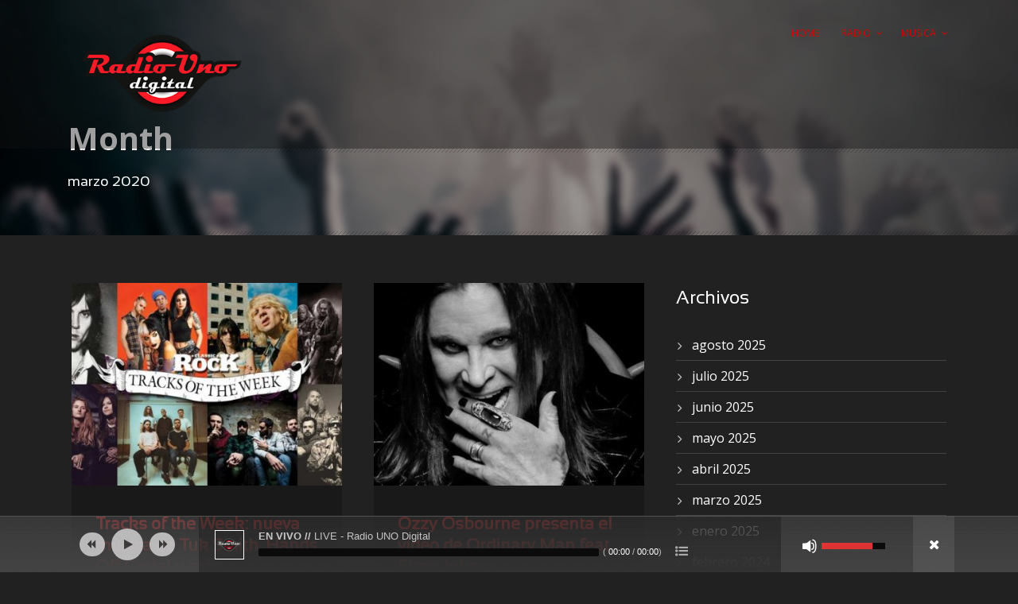

--- FILE ---
content_type: text/html; charset=UTF-8
request_url: https://radiounodigital.com/web/2020/03/page/3/
body_size: 15867
content:
<!DOCTYPE html>
<!--[if IE 7]><html class="ie ie7 ltie8 ltie9" lang="es"><![endif]-->
<!--[if IE 8]><html class="ie ie8 ltie9" lang="es"><![endif]-->
<!--[if !(IE 7) | !(IE 8)  ]><!-->
<html lang="es">
<!--<![endif]-->

<head>
	<meta name="robots" content="index, follow" />
    <link rel="canonical" href="https://www.radiounodigital.com/" />
	<link rel="canonical" href="https://radiounodigital.com/" />
	<link rel="canonical" href="http://www.radiounodigital.com/" />
	<link rel="canonical" href="http://radiounodigital.com/" />
    <meta name="language" content="es"/>
	<meta charset="UTF-8" />
	<meta name="viewport" content="width=device-width" />
	<title>Radio UNO Digital  marzo 2020 - Página 3 de 4 - Radio UNO Digital</title>
	<link rel="pingback" href="https://radiounodigital.com/web/xmlrpc.php" />
	
	
		
	<meta name='robots' content='noindex, follow' />

	<!-- This site is optimized with the Yoast SEO plugin v26.7 - https://yoast.com/wordpress/plugins/seo/ -->
	<meta property="og:locale" content="es_ES" />
	<meta property="og:type" content="website" />
	<meta property="og:title" content="marzo 2020 - Página 3 de 4 - Radio UNO Digital" />
	<meta property="og:url" content="https://radiounodigital.com/web/2020/03/" />
	<meta property="og:site_name" content="Radio UNO Digital" />
	<meta name="twitter:card" content="summary_large_image" />
	<script type="application/ld+json" class="yoast-schema-graph">{"@context":"https://schema.org","@graph":[{"@type":"CollectionPage","@id":"https://radiounodigital.com/web/2020/03/","url":"https://radiounodigital.com/web/2020/03/page/3/","name":"marzo 2020 - Página 3 de 4 - Radio UNO Digital","isPartOf":{"@id":"https://radiounodigital.com/web/#website"},"primaryImageOfPage":{"@id":"https://radiounodigital.com/web/2020/03/page/3/#primaryimage"},"image":{"@id":"https://radiounodigital.com/web/2020/03/page/3/#primaryimage"},"thumbnailUrl":"https://radiounodigital.com/web/wp-content/uploads/2020/03/tracksoftheweek-marzo-09-2020.jpg","breadcrumb":{"@id":"https://radiounodigital.com/web/2020/03/page/3/#breadcrumb"},"inLanguage":"es"},{"@type":"ImageObject","inLanguage":"es","@id":"https://radiounodigital.com/web/2020/03/page/3/#primaryimage","url":"https://radiounodigital.com/web/wp-content/uploads/2020/03/tracksoftheweek-marzo-09-2020.jpg","contentUrl":"https://radiounodigital.com/web/wp-content/uploads/2020/03/tracksoftheweek-marzo-09-2020.jpg","width":650,"height":366},{"@type":"BreadcrumbList","@id":"https://radiounodigital.com/web/2020/03/page/3/#breadcrumb","itemListElement":[{"@type":"ListItem","position":1,"name":"Home","item":"https://radiounodigital.com/web/"},{"@type":"ListItem","position":2,"name":"Archives for marzo 2020"}]},{"@type":"WebSite","@id":"https://radiounodigital.com/web/#website","url":"https://radiounodigital.com/web/","name":"Radio UNO Digital","description":"Donde la cultura del rock se siente","potentialAction":[{"@type":"SearchAction","target":{"@type":"EntryPoint","urlTemplate":"https://radiounodigital.com/web/?s={search_term_string}"},"query-input":{"@type":"PropertyValueSpecification","valueRequired":true,"valueName":"search_term_string"}}],"inLanguage":"es"}]}</script>
	<!-- / Yoast SEO plugin. -->


<link rel='dns-prefetch' href='//fonts.googleapis.com' />
<link rel="alternate" type="application/rss+xml" title="Radio UNO Digital &raquo; Feed" href="https://radiounodigital.com/web/feed/" />
<link rel="alternate" type="application/rss+xml" title="Radio UNO Digital &raquo; Feed de los comentarios" href="https://radiounodigital.com/web/comments/feed/" />
<style id='wp-img-auto-sizes-contain-inline-css' type='text/css'>
img:is([sizes=auto i],[sizes^="auto," i]){contain-intrinsic-size:3000px 1500px}
/*# sourceURL=wp-img-auto-sizes-contain-inline-css */
</style>
<link rel='stylesheet' id='mediaelement-css' href='https://radiounodigital.com/web/wp-includes/js/mediaelement/mediaelementplayer-legacy.min.css?ver=4.2.17' type='text/css' media='all' />
<link rel='stylesheet' id='wp-mediaelement-css' href='https://radiounodigital.com/web/wp-includes/js/mediaelement/wp-mediaelement.min.css?ver=6.9' type='text/css' media='all' />
<style id='wp-emoji-styles-inline-css' type='text/css'>

	img.wp-smiley, img.emoji {
		display: inline !important;
		border: none !important;
		box-shadow: none !important;
		height: 1em !important;
		width: 1em !important;
		margin: 0 0.07em !important;
		vertical-align: -0.1em !important;
		background: none !important;
		padding: 0 !important;
	}
/*# sourceURL=wp-emoji-styles-inline-css */
</style>
<style id='wp-block-library-inline-css' type='text/css'>
:root{--wp-block-synced-color:#7a00df;--wp-block-synced-color--rgb:122,0,223;--wp-bound-block-color:var(--wp-block-synced-color);--wp-editor-canvas-background:#ddd;--wp-admin-theme-color:#007cba;--wp-admin-theme-color--rgb:0,124,186;--wp-admin-theme-color-darker-10:#006ba1;--wp-admin-theme-color-darker-10--rgb:0,107,160.5;--wp-admin-theme-color-darker-20:#005a87;--wp-admin-theme-color-darker-20--rgb:0,90,135;--wp-admin-border-width-focus:2px}@media (min-resolution:192dpi){:root{--wp-admin-border-width-focus:1.5px}}.wp-element-button{cursor:pointer}:root .has-very-light-gray-background-color{background-color:#eee}:root .has-very-dark-gray-background-color{background-color:#313131}:root .has-very-light-gray-color{color:#eee}:root .has-very-dark-gray-color{color:#313131}:root .has-vivid-green-cyan-to-vivid-cyan-blue-gradient-background{background:linear-gradient(135deg,#00d084,#0693e3)}:root .has-purple-crush-gradient-background{background:linear-gradient(135deg,#34e2e4,#4721fb 50%,#ab1dfe)}:root .has-hazy-dawn-gradient-background{background:linear-gradient(135deg,#faaca8,#dad0ec)}:root .has-subdued-olive-gradient-background{background:linear-gradient(135deg,#fafae1,#67a671)}:root .has-atomic-cream-gradient-background{background:linear-gradient(135deg,#fdd79a,#004a59)}:root .has-nightshade-gradient-background{background:linear-gradient(135deg,#330968,#31cdcf)}:root .has-midnight-gradient-background{background:linear-gradient(135deg,#020381,#2874fc)}:root{--wp--preset--font-size--normal:16px;--wp--preset--font-size--huge:42px}.has-regular-font-size{font-size:1em}.has-larger-font-size{font-size:2.625em}.has-normal-font-size{font-size:var(--wp--preset--font-size--normal)}.has-huge-font-size{font-size:var(--wp--preset--font-size--huge)}.has-text-align-center{text-align:center}.has-text-align-left{text-align:left}.has-text-align-right{text-align:right}.has-fit-text{white-space:nowrap!important}#end-resizable-editor-section{display:none}.aligncenter{clear:both}.items-justified-left{justify-content:flex-start}.items-justified-center{justify-content:center}.items-justified-right{justify-content:flex-end}.items-justified-space-between{justify-content:space-between}.screen-reader-text{border:0;clip-path:inset(50%);height:1px;margin:-1px;overflow:hidden;padding:0;position:absolute;width:1px;word-wrap:normal!important}.screen-reader-text:focus{background-color:#ddd;clip-path:none;color:#444;display:block;font-size:1em;height:auto;left:5px;line-height:normal;padding:15px 23px 14px;text-decoration:none;top:5px;width:auto;z-index:100000}html :where(.has-border-color){border-style:solid}html :where([style*=border-top-color]){border-top-style:solid}html :where([style*=border-right-color]){border-right-style:solid}html :where([style*=border-bottom-color]){border-bottom-style:solid}html :where([style*=border-left-color]){border-left-style:solid}html :where([style*=border-width]){border-style:solid}html :where([style*=border-top-width]){border-top-style:solid}html :where([style*=border-right-width]){border-right-style:solid}html :where([style*=border-bottom-width]){border-bottom-style:solid}html :where([style*=border-left-width]){border-left-style:solid}html :where(img[class*=wp-image-]){height:auto;max-width:100%}:where(figure){margin:0 0 1em}html :where(.is-position-sticky){--wp-admin--admin-bar--position-offset:var(--wp-admin--admin-bar--height,0px)}@media screen and (max-width:600px){html :where(.is-position-sticky){--wp-admin--admin-bar--position-offset:0px}}

/*# sourceURL=wp-block-library-inline-css */
</style><style id='global-styles-inline-css' type='text/css'>
:root{--wp--preset--aspect-ratio--square: 1;--wp--preset--aspect-ratio--4-3: 4/3;--wp--preset--aspect-ratio--3-4: 3/4;--wp--preset--aspect-ratio--3-2: 3/2;--wp--preset--aspect-ratio--2-3: 2/3;--wp--preset--aspect-ratio--16-9: 16/9;--wp--preset--aspect-ratio--9-16: 9/16;--wp--preset--color--black: #000000;--wp--preset--color--cyan-bluish-gray: #abb8c3;--wp--preset--color--white: #ffffff;--wp--preset--color--pale-pink: #f78da7;--wp--preset--color--vivid-red: #cf2e2e;--wp--preset--color--luminous-vivid-orange: #ff6900;--wp--preset--color--luminous-vivid-amber: #fcb900;--wp--preset--color--light-green-cyan: #7bdcb5;--wp--preset--color--vivid-green-cyan: #00d084;--wp--preset--color--pale-cyan-blue: #8ed1fc;--wp--preset--color--vivid-cyan-blue: #0693e3;--wp--preset--color--vivid-purple: #9b51e0;--wp--preset--gradient--vivid-cyan-blue-to-vivid-purple: linear-gradient(135deg,rgb(6,147,227) 0%,rgb(155,81,224) 100%);--wp--preset--gradient--light-green-cyan-to-vivid-green-cyan: linear-gradient(135deg,rgb(122,220,180) 0%,rgb(0,208,130) 100%);--wp--preset--gradient--luminous-vivid-amber-to-luminous-vivid-orange: linear-gradient(135deg,rgb(252,185,0) 0%,rgb(255,105,0) 100%);--wp--preset--gradient--luminous-vivid-orange-to-vivid-red: linear-gradient(135deg,rgb(255,105,0) 0%,rgb(207,46,46) 100%);--wp--preset--gradient--very-light-gray-to-cyan-bluish-gray: linear-gradient(135deg,rgb(238,238,238) 0%,rgb(169,184,195) 100%);--wp--preset--gradient--cool-to-warm-spectrum: linear-gradient(135deg,rgb(74,234,220) 0%,rgb(151,120,209) 20%,rgb(207,42,186) 40%,rgb(238,44,130) 60%,rgb(251,105,98) 80%,rgb(254,248,76) 100%);--wp--preset--gradient--blush-light-purple: linear-gradient(135deg,rgb(255,206,236) 0%,rgb(152,150,240) 100%);--wp--preset--gradient--blush-bordeaux: linear-gradient(135deg,rgb(254,205,165) 0%,rgb(254,45,45) 50%,rgb(107,0,62) 100%);--wp--preset--gradient--luminous-dusk: linear-gradient(135deg,rgb(255,203,112) 0%,rgb(199,81,192) 50%,rgb(65,88,208) 100%);--wp--preset--gradient--pale-ocean: linear-gradient(135deg,rgb(255,245,203) 0%,rgb(182,227,212) 50%,rgb(51,167,181) 100%);--wp--preset--gradient--electric-grass: linear-gradient(135deg,rgb(202,248,128) 0%,rgb(113,206,126) 100%);--wp--preset--gradient--midnight: linear-gradient(135deg,rgb(2,3,129) 0%,rgb(40,116,252) 100%);--wp--preset--font-size--small: 13px;--wp--preset--font-size--medium: 20px;--wp--preset--font-size--large: 36px;--wp--preset--font-size--x-large: 42px;--wp--preset--spacing--20: 0.44rem;--wp--preset--spacing--30: 0.67rem;--wp--preset--spacing--40: 1rem;--wp--preset--spacing--50: 1.5rem;--wp--preset--spacing--60: 2.25rem;--wp--preset--spacing--70: 3.38rem;--wp--preset--spacing--80: 5.06rem;--wp--preset--shadow--natural: 6px 6px 9px rgba(0, 0, 0, 0.2);--wp--preset--shadow--deep: 12px 12px 50px rgba(0, 0, 0, 0.4);--wp--preset--shadow--sharp: 6px 6px 0px rgba(0, 0, 0, 0.2);--wp--preset--shadow--outlined: 6px 6px 0px -3px rgb(255, 255, 255), 6px 6px rgb(0, 0, 0);--wp--preset--shadow--crisp: 6px 6px 0px rgb(0, 0, 0);}:where(.is-layout-flex){gap: 0.5em;}:where(.is-layout-grid){gap: 0.5em;}body .is-layout-flex{display: flex;}.is-layout-flex{flex-wrap: wrap;align-items: center;}.is-layout-flex > :is(*, div){margin: 0;}body .is-layout-grid{display: grid;}.is-layout-grid > :is(*, div){margin: 0;}:where(.wp-block-columns.is-layout-flex){gap: 2em;}:where(.wp-block-columns.is-layout-grid){gap: 2em;}:where(.wp-block-post-template.is-layout-flex){gap: 1.25em;}:where(.wp-block-post-template.is-layout-grid){gap: 1.25em;}.has-black-color{color: var(--wp--preset--color--black) !important;}.has-cyan-bluish-gray-color{color: var(--wp--preset--color--cyan-bluish-gray) !important;}.has-white-color{color: var(--wp--preset--color--white) !important;}.has-pale-pink-color{color: var(--wp--preset--color--pale-pink) !important;}.has-vivid-red-color{color: var(--wp--preset--color--vivid-red) !important;}.has-luminous-vivid-orange-color{color: var(--wp--preset--color--luminous-vivid-orange) !important;}.has-luminous-vivid-amber-color{color: var(--wp--preset--color--luminous-vivid-amber) !important;}.has-light-green-cyan-color{color: var(--wp--preset--color--light-green-cyan) !important;}.has-vivid-green-cyan-color{color: var(--wp--preset--color--vivid-green-cyan) !important;}.has-pale-cyan-blue-color{color: var(--wp--preset--color--pale-cyan-blue) !important;}.has-vivid-cyan-blue-color{color: var(--wp--preset--color--vivid-cyan-blue) !important;}.has-vivid-purple-color{color: var(--wp--preset--color--vivid-purple) !important;}.has-black-background-color{background-color: var(--wp--preset--color--black) !important;}.has-cyan-bluish-gray-background-color{background-color: var(--wp--preset--color--cyan-bluish-gray) !important;}.has-white-background-color{background-color: var(--wp--preset--color--white) !important;}.has-pale-pink-background-color{background-color: var(--wp--preset--color--pale-pink) !important;}.has-vivid-red-background-color{background-color: var(--wp--preset--color--vivid-red) !important;}.has-luminous-vivid-orange-background-color{background-color: var(--wp--preset--color--luminous-vivid-orange) !important;}.has-luminous-vivid-amber-background-color{background-color: var(--wp--preset--color--luminous-vivid-amber) !important;}.has-light-green-cyan-background-color{background-color: var(--wp--preset--color--light-green-cyan) !important;}.has-vivid-green-cyan-background-color{background-color: var(--wp--preset--color--vivid-green-cyan) !important;}.has-pale-cyan-blue-background-color{background-color: var(--wp--preset--color--pale-cyan-blue) !important;}.has-vivid-cyan-blue-background-color{background-color: var(--wp--preset--color--vivid-cyan-blue) !important;}.has-vivid-purple-background-color{background-color: var(--wp--preset--color--vivid-purple) !important;}.has-black-border-color{border-color: var(--wp--preset--color--black) !important;}.has-cyan-bluish-gray-border-color{border-color: var(--wp--preset--color--cyan-bluish-gray) !important;}.has-white-border-color{border-color: var(--wp--preset--color--white) !important;}.has-pale-pink-border-color{border-color: var(--wp--preset--color--pale-pink) !important;}.has-vivid-red-border-color{border-color: var(--wp--preset--color--vivid-red) !important;}.has-luminous-vivid-orange-border-color{border-color: var(--wp--preset--color--luminous-vivid-orange) !important;}.has-luminous-vivid-amber-border-color{border-color: var(--wp--preset--color--luminous-vivid-amber) !important;}.has-light-green-cyan-border-color{border-color: var(--wp--preset--color--light-green-cyan) !important;}.has-vivid-green-cyan-border-color{border-color: var(--wp--preset--color--vivid-green-cyan) !important;}.has-pale-cyan-blue-border-color{border-color: var(--wp--preset--color--pale-cyan-blue) !important;}.has-vivid-cyan-blue-border-color{border-color: var(--wp--preset--color--vivid-cyan-blue) !important;}.has-vivid-purple-border-color{border-color: var(--wp--preset--color--vivid-purple) !important;}.has-vivid-cyan-blue-to-vivid-purple-gradient-background{background: var(--wp--preset--gradient--vivid-cyan-blue-to-vivid-purple) !important;}.has-light-green-cyan-to-vivid-green-cyan-gradient-background{background: var(--wp--preset--gradient--light-green-cyan-to-vivid-green-cyan) !important;}.has-luminous-vivid-amber-to-luminous-vivid-orange-gradient-background{background: var(--wp--preset--gradient--luminous-vivid-amber-to-luminous-vivid-orange) !important;}.has-luminous-vivid-orange-to-vivid-red-gradient-background{background: var(--wp--preset--gradient--luminous-vivid-orange-to-vivid-red) !important;}.has-very-light-gray-to-cyan-bluish-gray-gradient-background{background: var(--wp--preset--gradient--very-light-gray-to-cyan-bluish-gray) !important;}.has-cool-to-warm-spectrum-gradient-background{background: var(--wp--preset--gradient--cool-to-warm-spectrum) !important;}.has-blush-light-purple-gradient-background{background: var(--wp--preset--gradient--blush-light-purple) !important;}.has-blush-bordeaux-gradient-background{background: var(--wp--preset--gradient--blush-bordeaux) !important;}.has-luminous-dusk-gradient-background{background: var(--wp--preset--gradient--luminous-dusk) !important;}.has-pale-ocean-gradient-background{background: var(--wp--preset--gradient--pale-ocean) !important;}.has-electric-grass-gradient-background{background: var(--wp--preset--gradient--electric-grass) !important;}.has-midnight-gradient-background{background: var(--wp--preset--gradient--midnight) !important;}.has-small-font-size{font-size: var(--wp--preset--font-size--small) !important;}.has-medium-font-size{font-size: var(--wp--preset--font-size--medium) !important;}.has-large-font-size{font-size: var(--wp--preset--font-size--large) !important;}.has-x-large-font-size{font-size: var(--wp--preset--font-size--x-large) !important;}
/*# sourceURL=global-styles-inline-css */
</style>

<style id='classic-theme-styles-inline-css' type='text/css'>
/*! This file is auto-generated */
.wp-block-button__link{color:#fff;background-color:#32373c;border-radius:9999px;box-shadow:none;text-decoration:none;padding:calc(.667em + 2px) calc(1.333em + 2px);font-size:1.125em}.wp-block-file__button{background:#32373c;color:#fff;text-decoration:none}
/*# sourceURL=/wp-includes/css/classic-themes.min.css */
</style>
<link rel='stylesheet' id='contact-form-7-css' href='https://radiounodigital.com/web/wp-content/plugins/contact-form-7/includes/css/styles.css?ver=6.1.4' type='text/css' media='all' />
<link rel='stylesheet' id='wpfc-css' href='https://radiounodigital.com/web/wp-content/plugins/gs-facebook-comments/public/css/wpfc-public.css?ver=1.7.5' type='text/css' media='all' />
<link rel='stylesheet' id='style-css' href='https://radiounodigital.com/web/wp-content/themes/musicclub/style.css?ver=6.9' type='text/css' media='all' />
<link rel='stylesheet' id='Open-Sans-google-font-css' href='https://fonts.googleapis.com/css?family=Open+Sans%3A300%2C300italic%2Cregular%2Citalic%2C600%2C600italic%2C700%2C700italic%2C800%2C800italic&#038;subset=greek%2Ccyrillic-ext%2Ccyrillic%2Clatin%2Clatin-ext%2Cvietnamese%2Cgreek-ext&#038;ver=6.9' type='text/css' media='all' />
<link rel='stylesheet' id='superfish-css' href='https://radiounodigital.com/web/wp-content/themes/musicclub/plugins/superfish/css/superfish.css?ver=6.9' type='text/css' media='all' />
<link rel='stylesheet' id='dlmenu-css' href='https://radiounodigital.com/web/wp-content/themes/musicclub/plugins/dl-menu/component.css?ver=6.9' type='text/css' media='all' />
<link rel='stylesheet' id='gdlr-font-awesome-css' href='https://radiounodigital.com/web/wp-content/themes/musicclub/plugins/font-awesome/css/font-awesome.min.css?ver=6.9' type='text/css' media='all' />
<link rel='stylesheet' id='jquery-fancybox-css' href='https://radiounodigital.com/web/wp-content/themes/musicclub/plugins/fancybox/jquery.fancybox.css?ver=6.9' type='text/css' media='all' />
<link rel='stylesheet' id='musicclub-flexslider-css' href='https://radiounodigital.com/web/wp-content/themes/musicclub/plugins/flexslider/flexslider.css?ver=6.9' type='text/css' media='all' />
<link rel='stylesheet' id='style-responsive-css' href='https://radiounodigital.com/web/wp-content/themes/musicclub/stylesheet/style-responsive.css?ver=6.9' type='text/css' media='all' />
<link rel='stylesheet' id='style-custom-css' href='https://radiounodigital.com/web/wp-content/themes/musicclub/stylesheet/style-custom.css?1754409582&#038;ver=6.9' type='text/css' media='all' />
<script type="text/javascript" src="https://radiounodigital.com/web/wp-includes/js/jquery/jquery.min.js?ver=3.7.1" id="jquery-core-js"></script>
<script type="text/javascript" src="https://radiounodigital.com/web/wp-includes/js/jquery/jquery-migrate.min.js?ver=3.4.1" id="jquery-migrate-js"></script>
<script type="text/javascript" src="https://radiounodigital.com/web/wp-content/plugins/gs-facebook-comments/public/js/wpfc-public.js?ver=1.7.5" id="wpfc-js"></script>
<link rel="https://api.w.org/" href="https://radiounodigital.com/web/wp-json/" /><link rel="EditURI" type="application/rsd+xml" title="RSD" href="https://radiounodigital.com/web/xmlrpc.php?rsd" />
<meta name="generator" content="WordPress 6.9" />
<link rel="shortcut icon" href="https://radiounodigital.com/web/wp-content/uploads/2019/10/favicon.ico" type="image/x-icon" /><!-- Global site tag (gtag.js) - Google Analytics -->
<script async src="https://www.googletagmanager.com/gtag/js?id=UA-33554192-3"></script>
<script>
  window.dataLayer = window.dataLayer || [];
  function gtag(){dataLayer.push(arguments);}
  gtag('js', new Date());

  gtag('config', 'UA-33554192-3');
</script><!-- load the script for older ie version -->
<!--[if lt IE 9]>
<script src="https://radiounodigital.com/web/wp-content/themes/musicclub/javascript/html5.js" type="text/javascript"></script>
<script src="https://radiounodigital.com/web/wp-content/themes/musicclub/plugins/easy-pie-chart/excanvas.js" type="text/javascript"></script>
<![endif]-->
</head>

<body class="archive date paged paged-3 date-paged-3 wp-theme-musicclub">
<div class="body-wrapper ">
	<div class="body-overlay"></div>
		<header class="gdlr-header-wrapper  float-menu gdlr-no-height">
		
		<div class="gdlr-header-substitute">
			<div class="gdlr-header-inner">
				<div class="gdlr-header-overlay"></div>
				<div class="gdlr-header-top-gimmick"></div>
				<div class="gdlr-header-container container">
					<!-- logo -->
					<div class="gdlr-logo">
												<a href="https://radiounodigital.com/web" >
							<img src="https://radiounodigital.com/web/wp-content/uploads/2020/06/logo_radiouno.png" alt="" width="302" height="178" />						
						</a>
											</div>

					<nav class="gdlr-navigation" id="gdlr-main-navigation" role="navigation"><ul id="menu-menu-principal" class="sf-menu gdlr-main-menu"><li  id="menu-item-2804" class="menu-item menu-item-type-post_type menu-item-object-page menu-item-home menu-item-2804menu-item menu-item-type-post_type menu-item-object-page menu-item-home menu-item-2804 gdlr-normal-menu"><a href="https://radiounodigital.com/web/">Home</a></li>
<li  id="menu-item-2848" class="menu-item menu-item-type-custom menu-item-object-custom menu-item-has-children menu-item-2848menu-item menu-item-type-custom menu-item-object-custom menu-item-has-children menu-item-2848 gdlr-normal-menu"><a href="#">Radio</a>
<ul class="sub-menu">
	<li  id="menu-item-2849" class="menu-item menu-item-type-custom menu-item-object-custom menu-item-2849"><a target="_blank" href="https://radiounodigital.com/envivo">EN VIVO / LIVE</a></li>
	<li  id="menu-item-6322" class="menu-item menu-item-type-custom menu-item-object-custom menu-item-6322"><a href="https://radiounodigital.com/radio/#history">Últimas reproducciones / Last Plays</a></li>
	<li  id="menu-item-2850" class="menu-item menu-item-type-custom menu-item-object-custom menu-item-2850"><a target="_blank" href="https://radiounodigital.com/radio/#library">Pedidos /  Requests</a></li>
</ul>
</li>
<li  id="menu-item-2815" class="menu-item menu-item-type-post_type menu-item-object-page menu-item-has-children menu-item-2815menu-item menu-item-type-post_type menu-item-object-page menu-item-has-children menu-item-2815 gdlr-normal-menu"><a href="https://radiounodigital.com/web/todas-las-noticias/">Musica</a>
<ul class="sub-menu">
	<li  id="menu-item-2841" class="menu-item menu-item-type-taxonomy menu-item-object-category menu-item-2841"><a href="https://radiounodigital.com/web/category/rock/">Rock</a></li>
	<li  id="menu-item-2842" class="menu-item menu-item-type-taxonomy menu-item-object-category menu-item-2842"><a href="https://radiounodigital.com/web/category/rock-clasico/">Rock Clasico</a></li>
	<li  id="menu-item-2840" class="menu-item menu-item-type-taxonomy menu-item-object-category menu-item-2840"><a href="https://radiounodigital.com/web/category/blues/">Blues</a></li>
	<li  id="menu-item-2899" class="menu-item menu-item-type-taxonomy menu-item-object-category menu-item-2899"><a href="https://radiounodigital.com/web/category/1001-canciones/">1001 Canciones</a></li>
	<li  id="menu-item-2900" class="menu-item menu-item-type-taxonomy menu-item-object-category menu-item-2900"><a href="https://radiounodigital.com/web/category/covers/">Covers</a></li>
</ul>
</li>
</ul></nav><div class="gdlr-responsive-navigation dl-menuwrapper" id="gdlr-responsive-navigation" ><button class="dl-trigger">Open Menu</button><ul id="menu-menu-principal-1" class="dl-menu gdlr-main-mobile-menu"><li class="menu-item menu-item-type-post_type menu-item-object-page menu-item-home menu-item-2804"><a href="https://radiounodigital.com/web/">Home</a></li>
<li class="menu-item menu-item-type-custom menu-item-object-custom menu-item-has-children menu-item-2848"><a href="#">Radio</a>
<ul class="dl-submenu">
	<li class="menu-item menu-item-type-custom menu-item-object-custom menu-item-2849"><a target="_blank" href="https://radiounodigital.com/envivo">EN VIVO / LIVE</a></li>
	<li class="menu-item menu-item-type-custom menu-item-object-custom menu-item-6322"><a href="https://radiounodigital.com/radio/#history">Últimas reproducciones / Last Plays</a></li>
	<li class="menu-item menu-item-type-custom menu-item-object-custom menu-item-2850"><a target="_blank" href="https://radiounodigital.com/radio/#library">Pedidos /  Requests</a></li>
</ul>
</li>
<li class="menu-item menu-item-type-post_type menu-item-object-page menu-item-has-children menu-item-2815"><a href="https://radiounodigital.com/web/todas-las-noticias/">Musica</a>
<ul class="dl-submenu">
	<li class="menu-item menu-item-type-taxonomy menu-item-object-category menu-item-2841"><a href="https://radiounodigital.com/web/category/rock/">Rock</a></li>
	<li class="menu-item menu-item-type-taxonomy menu-item-object-category menu-item-2842"><a href="https://radiounodigital.com/web/category/rock-clasico/">Rock Clasico</a></li>
	<li class="menu-item menu-item-type-taxonomy menu-item-object-category menu-item-2840"><a href="https://radiounodigital.com/web/category/blues/">Blues</a></li>
	<li class="menu-item menu-item-type-taxonomy menu-item-object-category menu-item-2899"><a href="https://radiounodigital.com/web/category/1001-canciones/">1001 Canciones</a></li>
	<li class="menu-item menu-item-type-taxonomy menu-item-object-category menu-item-2900"><a href="https://radiounodigital.com/web/category/covers/">Covers</a></li>
</ul>
</li>
</ul></div>					<div class="clear"></div>
				</div>
				<div class="gdlr-header-bottom-gimmick"></div>
			</div>
		</div>
		<div class="clear"></div>	
		
			<div class="gdlr-page-title-wrapper"  >
			<div class="gdlr-page-title-overlay"></div>
			<div class="gdlr-page-title-container container " >
								<span class="gdlr-page-title">Month</span>
								<h1 class="gdlr-page-caption">marzo 2020</h1>
							</div>	
			<div class="gdlr-header-bottom-gimmick"></div>
		</div>		
		<!-- is search -->		<script type='text/javascript' src='//samcloudmedia.spacial.com/webwidgets/widget/v5/spacialwidget.js?lib=1&his=1&queue=1&hours=1&art=true&hideComments=false&themeType=defined&theme=dark&showBuyButton=populated'></script>
	</header>
		<div class="content-wrapper"><div class="gdlr-content">

		<div class="with-sidebar-wrapper">
		<div class="with-sidebar-container container">
			<div class="with-sidebar-left eight columns">
				<div class="with-sidebar-content twelve gdlr-item-start-content columns">
					<div class="blog-item-holder"><div class="gdlr-isotope" data-type="blog" data-layout="fitRows" ><div class="clear"></div><div class="six columns"><div class="gdlr-item gdlr-blog-grid"><div class="gdlr-ux gdlr-blog-full-ux">
<article id="post-3617" class="post-3617 post type-post status-publish format-standard has-post-thumbnail hentry category-estrenos-2019 category-news category-rock tag-1000mods tag-hands-off-gretel tag-haxan tag-koyo tag-sweet-crisis tag-the-lemon-twigs tag-the-nile-deltas tag-tracks-of-the-week tag-tuk-smith-the-restless-hearts">
	<div class="gdlr-standard-style">
				<div class="gdlr-blog-thumbnail">
			<a href="https://radiounodigital.com/web/2020/03/10/tracks-of-the-week-nueva-musica-de-tuk-smith-hands-off-gretel-y-mas/"> <img src="https://radiounodigital.com/web/wp-content/uploads/2020/03/tracksoftheweek-marzo-09-2020-400x300.jpg" alt="" width="400" height="300" /></a>		</div>
			
		<div class="gdlr-blog-content-wrapper">
			<div class="gdlr-blog-content-inner">
				<header class="post-header">
					
											<h3 class="gdlr-blog-title"><a href="https://radiounodigital.com/web/2020/03/10/tracks-of-the-week-nueva-musica-de-tuk-smith-hands-off-gretel-y-mas/">Tracks of the Week: nueva música de Tuk Smith, Hands Off Gretel y más</a></h3>
						
					<div class="clear"></div>
				</header><!-- entry-header -->

				<div class="gdlr-blog-content">¿Quieres nueva música? Bueno, aquí la tienes para rockear. Mira lo que tenemos para vos esta semana. &nbsp; Tuk Smith &amp; The Restless Hearts &#8211;... <a href="https://radiounodigital.com/web/2020/03/10/tracks-of-the-week-nueva-musica-de-tuk-smith-hands-off-gretel-y-mas/" class="excerpt-read-more">Read More</a></div>					
				<div class="blog-date-wrapper">
					<span class="blog-date-day">10</span>
					<div class="blog-date-right">
						<span class="blog-date-month">marzo</span>
						<span class="blog-date-year">2020</span>
					</div>
					<div class="clear"></div>
				</div>				
			</div> <!-- blog-content-inner -->
		</div> <!-- blog-content-wrapper -->
		<div class="clear"></div>
	</div>
</article><!-- #post --></div></div></div><div class="six columns"><div class="gdlr-item gdlr-blog-grid"><div class="gdlr-ux gdlr-blog-full-ux">
<article id="post-3612" class="post-3612 post type-post status-publish format-standard has-post-thumbnail hentry category-news category-rock-clasico tag-elton-john tag-ordinary-man tag-ozzy-osbourne tag-video">
	<div class="gdlr-standard-style">
				<div class="gdlr-blog-thumbnail">
			<a href="https://radiounodigital.com/web/2020/03/10/ozzy-osbourne-presenta-el-video-de-ordinary-man-feat-elton-john/"> <img src="https://radiounodigital.com/web/wp-content/uploads/2020/02/ozzy-Image-credit-MARCEE-RONDANMITCH-SCHNEIDER-400x300.jpg" alt="" width="400" height="300" /></a>		</div>
			
		<div class="gdlr-blog-content-wrapper">
			<div class="gdlr-blog-content-inner">
				<header class="post-header">
					
											<h3 class="gdlr-blog-title"><a href="https://radiounodigital.com/web/2020/03/10/ozzy-osbourne-presenta-el-video-de-ordinary-man-feat-elton-john/">Ozzy Osbourne presenta el video de Ordinary Man feat Elton John</a></h3>
						
					<div class="clear"></div>
				</header><!-- entry-header -->

				<div class="gdlr-blog-content">Elton John escribió la letra de esta canción para Ozzy Osbourne, en la que parece ser la despedida del Principe de las Tinieblas, no solo... <a href="https://radiounodigital.com/web/2020/03/10/ozzy-osbourne-presenta-el-video-de-ordinary-man-feat-elton-john/" class="excerpt-read-more">Read More</a></div>					
				<div class="blog-date-wrapper">
					<span class="blog-date-day">10</span>
					<div class="blog-date-right">
						<span class="blog-date-month">marzo</span>
						<span class="blog-date-year">2020</span>
					</div>
					<div class="clear"></div>
				</div>				
			</div> <!-- blog-content-inner -->
		</div> <!-- blog-content-wrapper -->
		<div class="clear"></div>
	</div>
</article><!-- #post --></div></div></div><div class="clear"></div><div class="six columns"><div class="gdlr-item gdlr-blog-grid"><div class="gdlr-ux gdlr-blog-full-ux">
<article id="post-3614" class="post-3614 post type-post status-publish format-standard has-post-thumbnail hentry category-news category-rock-clasico tag-hey-jude tag-letra tag-manuscrita tag-paul-mccartney tag-subasta tag-the-beatles">
	<div class="gdlr-standard-style">
				<div class="gdlr-blog-thumbnail">
			<a href="https://radiounodigital.com/web/2020/03/09/la-letra-manuscrita-de-hey-jude-de-paul-mccartney-entre-cientos-de-articulos-de-la-subasta-de-los-beatles/"> <img src="https://radiounodigital.com/web/wp-content/uploads/2020/03/beatles-credit-getty-400x300.jpg" alt="" width="400" height="300" /></a>		</div>
			
		<div class="gdlr-blog-content-wrapper">
			<div class="gdlr-blog-content-inner">
				<header class="post-header">
					
											<h3 class="gdlr-blog-title"><a href="https://radiounodigital.com/web/2020/03/09/la-letra-manuscrita-de-hey-jude-de-paul-mccartney-entre-cientos-de-articulos-de-la-subasta-de-los-beatles/">La letra manuscrita de Hey Jude de Paul McCartney entre cientos de artículos de la subasta de los Beatles</a></h3>
						
					<div class="clear"></div>
				</header><!-- entry-header -->

				<div class="gdlr-blog-content">Cerca de 300 lotes relacionados con los Beatles quedarán en peligro el próximo mes, 50 años después del día en que Macca anunció el final... <a href="https://radiounodigital.com/web/2020/03/09/la-letra-manuscrita-de-hey-jude-de-paul-mccartney-entre-cientos-de-articulos-de-la-subasta-de-los-beatles/" class="excerpt-read-more">Read More</a></div>					
				<div class="blog-date-wrapper">
					<span class="blog-date-day">09</span>
					<div class="blog-date-right">
						<span class="blog-date-month">marzo</span>
						<span class="blog-date-year">2020</span>
					</div>
					<div class="clear"></div>
				</div>				
			</div> <!-- blog-content-inner -->
		</div> <!-- blog-content-wrapper -->
		<div class="clear"></div>
	</div>
</article><!-- #post --></div></div></div><div class="six columns"><div class="gdlr-item gdlr-blog-grid"><div class="gdlr-ux gdlr-blog-full-ux">
<article id="post-3608" class="post-3608 post type-post status-publish format-standard has-post-thumbnail hentry category-estrenos-2019 category-news category-rock category-rock-clasico tag-cancion tag-homenaje tag-iggy-pop tag-lou-reed tag-nueva tag-video tag-we-are-the-people">
	<div class="gdlr-standard-style">
				<div class="gdlr-blog-thumbnail">
			<a href="https://radiounodigital.com/web/2020/03/07/iggy-pop-comparte-el-video-de-we-are-the-peopleinspirada-en-lou-reed/"> <img src="https://radiounodigital.com/web/wp-content/uploads/2020/03/iggy-pop-1-400x300.jpg" alt="" width="400" height="300" /></a>		</div>
			
		<div class="gdlr-blog-content-wrapper">
			<div class="gdlr-blog-content-inner">
				<header class="post-header">
					
											<h3 class="gdlr-blog-title"><a href="https://radiounodigital.com/web/2020/03/07/iggy-pop-comparte-el-video-de-we-are-the-peopleinspirada-en-lou-reed/">Iggy Pop comparte el video de «We Are The People»inspirada en Lou Reed</a></h3>
						
					<div class="clear"></div>
				</header><!-- entry-header -->

				<div class="gdlr-blog-content">La canción es un homenaje a Lou Reed en lo que habría sido su 78 cumpleaños Iggy Pop ha compartido un nuevo video mínimo para... <a href="https://radiounodigital.com/web/2020/03/07/iggy-pop-comparte-el-video-de-we-are-the-peopleinspirada-en-lou-reed/" class="excerpt-read-more">Read More</a></div>					
				<div class="blog-date-wrapper">
					<span class="blog-date-day">07</span>
					<div class="blog-date-right">
						<span class="blog-date-month">marzo</span>
						<span class="blog-date-year">2020</span>
					</div>
					<div class="clear"></div>
				</div>				
			</div> <!-- blog-content-inner -->
		</div> <!-- blog-content-wrapper -->
		<div class="clear"></div>
	</div>
</article><!-- #post --></div></div></div><div class="clear"></div><div class="six columns"><div class="gdlr-item gdlr-blog-grid"><div class="gdlr-ux gdlr-blog-full-ux">
<article id="post-3605" class="post-3605 post type-post status-publish format-standard has-post-thumbnail hentry category-news category-rock category-rock-clasico tag-100 tag-auditiva tag-experiencia tag-gigaton tag-marzo-25 tag-pearl-jam">
	<div class="gdlr-standard-style">
				<div class="gdlr-blog-thumbnail">
			<a href="https://radiounodigital.com/web/2020/03/06/pearl-jam-anuncia-la-experiencia-auditiva-global-gigaton/"> <img src="https://radiounodigital.com/web/wp-content/uploads/2020/03/EDDIE-VEDDER-GETTY-400x300.jpg" alt="" width="400" height="300" /></a>		</div>
			
		<div class="gdlr-blog-content-wrapper">
			<div class="gdlr-blog-content-inner">
				<header class="post-header">
					
											<h3 class="gdlr-blog-title"><a href="https://radiounodigital.com/web/2020/03/06/pearl-jam-anuncia-la-experiencia-auditiva-global-gigaton/">Pearl Jam anuncia la experiencia auditiva global «Gigaton»</a></h3>
						
					<div class="clear"></div>
				</header><!-- entry-header -->

				<div class="gdlr-blog-content">Gigaton llegará a finales de este mes. Pearl Jam permitirá a los fanáticos echar un vistazo a su nuevo álbum «Gigaton» en experiencias audiovisuales especiales que... <a href="https://radiounodigital.com/web/2020/03/06/pearl-jam-anuncia-la-experiencia-auditiva-global-gigaton/" class="excerpt-read-more">Read More</a></div>					
				<div class="blog-date-wrapper">
					<span class="blog-date-day">06</span>
					<div class="blog-date-right">
						<span class="blog-date-month">marzo</span>
						<span class="blog-date-year">2020</span>
					</div>
					<div class="clear"></div>
				</div>				
			</div> <!-- blog-content-inner -->
		</div> <!-- blog-content-wrapper -->
		<div class="clear"></div>
	</div>
</article><!-- #post --></div></div></div><div class="six columns"><div class="gdlr-item gdlr-blog-grid"><div class="gdlr-ux gdlr-blog-full-ux">
<article id="post-3601" class="post-3601 post type-post status-publish format-standard has-post-thumbnail hentry category-news category-rock-clasico tag-100 tag-genesis tag-gira tag-reunion tag-the-last-dominio tag-tour">
	<div class="gdlr-standard-style">
				<div class="gdlr-blog-thumbnail">
			<a href="https://radiounodigital.com/web/2020/03/05/genesis-anuncia-gira-de-reunion-en-2020/"> <img src="https://radiounodigital.com/web/wp-content/uploads/2020/03/genesis-2020-400x300.jpg" alt="" width="400" height="300" /></a>		</div>
			
		<div class="gdlr-blog-content-wrapper">
			<div class="gdlr-blog-content-inner">
				<header class="post-header">
					
											<h3 class="gdlr-blog-title"><a href="https://radiounodigital.com/web/2020/03/05/genesis-anuncia-gira-de-reunion-en-2020/">Genesis anuncia gira de reunión en 2020</a></h3>
						
					<div class="clear"></div>
				</header><!-- entry-header -->

				<div class="gdlr-blog-content">¿El último dominó de Génesis? Tour 2020 serán los primeros shows de la icónica banda en 13 años. Phil Collins, Mike Rutherford y Tony Banks... <a href="https://radiounodigital.com/web/2020/03/05/genesis-anuncia-gira-de-reunion-en-2020/" class="excerpt-read-more">Read More</a></div>					
				<div class="blog-date-wrapper">
					<span class="blog-date-day">05</span>
					<div class="blog-date-right">
						<span class="blog-date-month">marzo</span>
						<span class="blog-date-year">2020</span>
					</div>
					<div class="clear"></div>
				</div>				
			</div> <!-- blog-content-inner -->
		</div> <!-- blog-content-wrapper -->
		<div class="clear"></div>
	</div>
</article><!-- #post --></div></div></div><div class="clear"></div><div class="six columns"><div class="gdlr-item gdlr-blog-grid"><div class="gdlr-ux gdlr-blog-full-ux">
<article id="post-3597" class="post-3597 post type-post status-publish format-standard has-post-thumbnail hentry category-estrenos-2019 category-news category-rock tag-a-celebreation-ofendings tag-album tag-biffy-clyro tag-disco tag-instant-history tag-nuevo tag-single">
	<div class="gdlr-standard-style">
				<div class="gdlr-blog-thumbnail">
			<a href="https://radiounodigital.com/web/2020/03/05/biffy-clyro-anuncia-el-titulo-y-tapa-de-su-nuevo-album/"> <img src="https://radiounodigital.com/web/wp-content/uploads/2020/03/biffy-clyro-400x300.jpg" alt="" width="400" height="300" /></a>		</div>
			
		<div class="gdlr-blog-content-wrapper">
			<div class="gdlr-blog-content-inner">
				<header class="post-header">
					
											<h3 class="gdlr-blog-title"><a href="https://radiounodigital.com/web/2020/03/05/biffy-clyro-anuncia-el-titulo-y-tapa-de-su-nuevo-album/">Biffy Clyro anuncia el título y tapa de su nuevo álbum</a></h3>
						
					<div class="clear"></div>
				</header><!-- entry-header -->

				<div class="gdlr-blog-content">Biffy Clyro ha revelado que su próximo noveno álbum se titulará A Celebration Of Endings y ha presentado su portada a los fanáticos. Biffy Clyro... <a href="https://radiounodigital.com/web/2020/03/05/biffy-clyro-anuncia-el-titulo-y-tapa-de-su-nuevo-album/" class="excerpt-read-more">Read More</a></div>					
				<div class="blog-date-wrapper">
					<span class="blog-date-day">05</span>
					<div class="blog-date-right">
						<span class="blog-date-month">marzo</span>
						<span class="blog-date-year">2020</span>
					</div>
					<div class="clear"></div>
				</div>				
			</div> <!-- blog-content-inner -->
		</div> <!-- blog-content-wrapper -->
		<div class="clear"></div>
	</div>
</article><!-- #post --></div></div></div><div class="six columns"><div class="gdlr-item gdlr-blog-grid"><div class="gdlr-ux gdlr-blog-full-ux">
<article id="post-3594" class="post-3594 post type-post status-publish format-standard has-post-thumbnail hentry category-estrenos-2019 category-news category-rock tag-briston-maroney tag-buffalo-summer tag-estrenos-de-la-semana tag-keylock tag-lucinda-williams tag-sing-again-syren tag-steve-earle-the-dukes tag-the-amblers tag-thirteen-stars tag-tracks-of-the-week">
	<div class="gdlr-standard-style">
				<div class="gdlr-blog-thumbnail">
			<a href="https://radiounodigital.com/web/2020/03/04/tracks-of-the-week-nueva-musica-de-buffalo-summer-lucinda-williams-y-mas/"> <img src="https://radiounodigital.com/web/wp-content/uploads/2020/03/tracksoftheweek-marzo02-2020-400x300.jpg" alt="" width="400" height="300" /></a>		</div>
			
		<div class="gdlr-blog-content-wrapper">
			<div class="gdlr-blog-content-inner">
				<header class="post-header">
					
											<h3 class="gdlr-blog-title"><a href="https://radiounodigital.com/web/2020/03/04/tracks-of-the-week-nueva-musica-de-buffalo-summer-lucinda-williams-y-mas/">Tracks of the Week: nueva música de Buffalo Summer, Lucinda Williams y más</a></h3>
						
					<div class="clear"></div>
				</header><!-- entry-header -->

				<div class="gdlr-blog-content">Ocho nuevas pistas de rock que necesitas escuchar ahora mismo. Échales un vistazo, luego contanos si tienes un favorito. &nbsp; Buffalo Summer &#8211; Hit The... <a href="https://radiounodigital.com/web/2020/03/04/tracks-of-the-week-nueva-musica-de-buffalo-summer-lucinda-williams-y-mas/" class="excerpt-read-more">Read More</a></div>					
				<div class="blog-date-wrapper">
					<span class="blog-date-day">04</span>
					<div class="blog-date-right">
						<span class="blog-date-month">marzo</span>
						<span class="blog-date-year">2020</span>
					</div>
					<div class="clear"></div>
				</div>				
			</div> <!-- blog-content-inner -->
		</div> <!-- blog-content-wrapper -->
		<div class="clear"></div>
	</div>
</article><!-- #post --></div></div></div><div class="clear"></div><div class="six columns"><div class="gdlr-item gdlr-blog-grid"><div class="gdlr-ux gdlr-blog-full-ux">
<article id="post-3586" class="post-3586 post type-post status-publish format-standard has-post-thumbnail hentry category-blues category-news category-rock-clasico tag-blues tag-guitarrista tag-historia tag-rock tag-rory-gallagher">
	<div class="gdlr-standard-style">
				<div class="gdlr-blog-thumbnail">
			<a href="https://radiounodigital.com/web/2020/03/03/rory-gallagher-la-notable-historia-de-la-buena-racha-de-un-blues-brother/"> <img src="https://radiounodigital.com/web/wp-content/uploads/2020/03/rory-gallagher-400x300.jpg" alt="" width="400" height="300" /></a>		</div>
			
		<div class="gdlr-blog-content-wrapper">
			<div class="gdlr-blog-content-inner">
				<header class="post-header">
					
											<h3 class="gdlr-blog-title"><a href="https://radiounodigital.com/web/2020/03/03/rory-gallagher-la-notable-historia-de-la-buena-racha-de-un-blues-brother/">Rory Gallagher: la notable historia de la buena racha de un Blues Brother</a></h3>
						
					<div class="clear"></div>
				</header><!-- entry-header -->

				<div class="gdlr-blog-content">Entre 1971 y 1974, Rory Gallagher hizo seis álbumes incendiarios que sellaron su reputación como el héroe de la guitarra del pueblo. Esta es la... <a href="https://radiounodigital.com/web/2020/03/03/rory-gallagher-la-notable-historia-de-la-buena-racha-de-un-blues-brother/" class="excerpt-read-more">Read More</a></div>					
				<div class="blog-date-wrapper">
					<span class="blog-date-day">03</span>
					<div class="blog-date-right">
						<span class="blog-date-month">marzo</span>
						<span class="blog-date-year">2020</span>
					</div>
					<div class="clear"></div>
				</div>				
			</div> <!-- blog-content-inner -->
		</div> <!-- blog-content-wrapper -->
		<div class="clear"></div>
	</div>
</article><!-- #post --></div></div></div><div class="six columns"><div class="gdlr-item gdlr-blog-grid"><div class="gdlr-ux gdlr-blog-full-ux">
<article id="post-3591" class="post-3591 post type-post status-publish format-standard has-post-thumbnail hentry category-estrenos-2019 category-news category-rock tag-banda tag-como-se-llama-tu-banda-amigo tag-estreno tag-nme tag-nueva tag-sophie-and-the-giants">
	<div class="gdlr-standard-style">
				<div class="gdlr-blog-thumbnail">
			<a href="https://radiounodigital.com/web/2020/03/03/como-se-llama-tu-banda-amigo-conoce-a-sophie-y-the-giants/"> <img src="https://radiounodigital.com/web/wp-content/uploads/2020/03/Sophie-and-the-Giants-696x442-1-400x300.jpg" alt="" width="400" height="300" /></a>		</div>
			
		<div class="gdlr-blog-content-wrapper">
			<div class="gdlr-blog-content-inner">
				<header class="post-header">
					
											<h3 class="gdlr-blog-title"><a href="https://radiounodigital.com/web/2020/03/03/como-se-llama-tu-banda-amigo-conoce-a-sophie-y-the-giants/">¿Cómo se llama tu banda, amigo? Conocé a Sophie y The Giants</a></h3>
						
					<div class="clear"></div>
				</header><!-- entry-header -->

				<div class="gdlr-blog-content">Cada semana, si vale la pena, presentamos a un nuevo artista gracias a los amigos de NME ¿Cómo se llama tu banda, amigo? Esta semana,... <a href="https://radiounodigital.com/web/2020/03/03/como-se-llama-tu-banda-amigo-conoce-a-sophie-y-the-giants/" class="excerpt-read-more">Read More</a></div>					
				<div class="blog-date-wrapper">
					<span class="blog-date-day">03</span>
					<div class="blog-date-right">
						<span class="blog-date-month">marzo</span>
						<span class="blog-date-year">2020</span>
					</div>
					<div class="clear"></div>
				</div>				
			</div> <!-- blog-content-inner -->
		</div> <!-- blog-content-wrapper -->
		<div class="clear"></div>
	</div>
</article><!-- #post --></div></div></div><div class="clear"></div></div><div class="clear"></div></div><div class="gdlr-pagination"><a class="prev page-numbers" href="https://radiounodigital.com/web/2020/03/page/2/">&lsaquo; Previous</a>
<a class="page-numbers" href="https://radiounodigital.com/web/2020/03/page/1/">1</a>
<a class="page-numbers" href="https://radiounodigital.com/web/2020/03/page/2/">2</a>
<span aria-current="page" class="page-numbers current">3</span>
<a class="page-numbers" href="https://radiounodigital.com/web/2020/03/page/4/">4</a>
<a class="next page-numbers" href="https://radiounodigital.com/web/2020/03/page/4/">Next &rsaquo;</a></div>				</div>
				
				<div class="clear"></div>
			</div>
			
<div class="gdlr-sidebar gdlr-right-sidebar four columns">
	<div class="gdlr-item-start-content sidebar-right-item" >
	<div id="archives-3" class="widget widget_archive gdlr-item gdlr-widget"><h3 class="gdlr-widget-title">Archivos</h3><div class="clear"></div>
			<ul>
					<li><a href='https://radiounodigital.com/web/2025/08/'>agosto 2025</a></li>
	<li><a href='https://radiounodigital.com/web/2025/07/'>julio 2025</a></li>
	<li><a href='https://radiounodigital.com/web/2025/06/'>junio 2025</a></li>
	<li><a href='https://radiounodigital.com/web/2025/05/'>mayo 2025</a></li>
	<li><a href='https://radiounodigital.com/web/2025/04/'>abril 2025</a></li>
	<li><a href='https://radiounodigital.com/web/2025/03/'>marzo 2025</a></li>
	<li><a href='https://radiounodigital.com/web/2025/01/'>enero 2025</a></li>
	<li><a href='https://radiounodigital.com/web/2024/02/'>febrero 2024</a></li>
	<li><a href='https://radiounodigital.com/web/2023/08/'>agosto 2023</a></li>
	<li><a href='https://radiounodigital.com/web/2023/07/'>julio 2023</a></li>
	<li><a href='https://radiounodigital.com/web/2023/01/'>enero 2023</a></li>
	<li><a href='https://radiounodigital.com/web/2022/08/'>agosto 2022</a></li>
	<li><a href='https://radiounodigital.com/web/2022/02/'>febrero 2022</a></li>
	<li><a href='https://radiounodigital.com/web/2021/12/'>diciembre 2021</a></li>
	<li><a href='https://radiounodigital.com/web/2021/11/'>noviembre 2021</a></li>
	<li><a href='https://radiounodigital.com/web/2021/10/'>octubre 2021</a></li>
	<li><a href='https://radiounodigital.com/web/2021/09/'>septiembre 2021</a></li>
	<li><a href='https://radiounodigital.com/web/2021/08/'>agosto 2021</a></li>
	<li><a href='https://radiounodigital.com/web/2021/07/'>julio 2021</a></li>
	<li><a href='https://radiounodigital.com/web/2021/06/'>junio 2021</a></li>
	<li><a href='https://radiounodigital.com/web/2021/05/'>mayo 2021</a></li>
	<li><a href='https://radiounodigital.com/web/2021/04/'>abril 2021</a></li>
	<li><a href='https://radiounodigital.com/web/2021/03/'>marzo 2021</a></li>
	<li><a href='https://radiounodigital.com/web/2021/02/'>febrero 2021</a></li>
	<li><a href='https://radiounodigital.com/web/2021/01/'>enero 2021</a></li>
	<li><a href='https://radiounodigital.com/web/2020/12/'>diciembre 2020</a></li>
	<li><a href='https://radiounodigital.com/web/2020/11/'>noviembre 2020</a></li>
	<li><a href='https://radiounodigital.com/web/2020/10/'>octubre 2020</a></li>
	<li><a href='https://radiounodigital.com/web/2020/09/'>septiembre 2020</a></li>
	<li><a href='https://radiounodigital.com/web/2020/08/'>agosto 2020</a></li>
	<li><a href='https://radiounodigital.com/web/2020/07/'>julio 2020</a></li>
	<li><a href='https://radiounodigital.com/web/2020/06/'>junio 2020</a></li>
	<li><a href='https://radiounodigital.com/web/2020/05/'>mayo 2020</a></li>
	<li><a href='https://radiounodigital.com/web/2020/04/'>abril 2020</a></li>
	<li><a href='https://radiounodigital.com/web/2020/03/' aria-current="page">marzo 2020</a></li>
	<li><a href='https://radiounodigital.com/web/2020/02/'>febrero 2020</a></li>
	<li><a href='https://radiounodigital.com/web/2020/01/'>enero 2020</a></li>
	<li><a href='https://radiounodigital.com/web/2019/12/'>diciembre 2019</a></li>
	<li><a href='https://radiounodigital.com/web/2019/11/'>noviembre 2019</a></li>
	<li><a href='https://radiounodigital.com/web/2019/10/'>octubre 2019</a></li>
	<li><a href='https://radiounodigital.com/web/2019/09/'>septiembre 2019</a></li>
			</ul>

			</div><div id="calendar-2" class="widget widget_calendar gdlr-item gdlr-widget"><h3 class="gdlr-widget-title">Calendar</h3><div class="clear"></div><div id="calendar_wrap" class="calendar_wrap"><table id="wp-calendar" class="wp-calendar-table">
	<caption>marzo 2020</caption>
	<thead>
	<tr>
		<th scope="col" aria-label="lunes">L</th>
		<th scope="col" aria-label="martes">M</th>
		<th scope="col" aria-label="miércoles">X</th>
		<th scope="col" aria-label="jueves">J</th>
		<th scope="col" aria-label="viernes">V</th>
		<th scope="col" aria-label="sábado">S</th>
		<th scope="col" aria-label="domingo">D</th>
	</tr>
	</thead>
	<tbody>
	<tr>
		<td colspan="6" class="pad">&nbsp;</td><td>1</td>
	</tr>
	<tr>
		<td><a href="https://radiounodigital.com/web/2020/03/02/" aria-label="Entradas publicadas el 2 de March de 2020">2</a></td><td><a href="https://radiounodigital.com/web/2020/03/03/" aria-label="Entradas publicadas el 3 de March de 2020">3</a></td><td><a href="https://radiounodigital.com/web/2020/03/04/" aria-label="Entradas publicadas el 4 de March de 2020">4</a></td><td><a href="https://radiounodigital.com/web/2020/03/05/" aria-label="Entradas publicadas el 5 de March de 2020">5</a></td><td><a href="https://radiounodigital.com/web/2020/03/06/" aria-label="Entradas publicadas el 6 de March de 2020">6</a></td><td><a href="https://radiounodigital.com/web/2020/03/07/" aria-label="Entradas publicadas el 7 de March de 2020">7</a></td><td>8</td>
	</tr>
	<tr>
		<td><a href="https://radiounodigital.com/web/2020/03/09/" aria-label="Entradas publicadas el 9 de March de 2020">9</a></td><td><a href="https://radiounodigital.com/web/2020/03/10/" aria-label="Entradas publicadas el 10 de March de 2020">10</a></td><td><a href="https://radiounodigital.com/web/2020/03/11/" aria-label="Entradas publicadas el 11 de March de 2020">11</a></td><td><a href="https://radiounodigital.com/web/2020/03/12/" aria-label="Entradas publicadas el 12 de March de 2020">12</a></td><td><a href="https://radiounodigital.com/web/2020/03/13/" aria-label="Entradas publicadas el 13 de March de 2020">13</a></td><td><a href="https://radiounodigital.com/web/2020/03/14/" aria-label="Entradas publicadas el 14 de March de 2020">14</a></td><td>15</td>
	</tr>
	<tr>
		<td><a href="https://radiounodigital.com/web/2020/03/16/" aria-label="Entradas publicadas el 16 de March de 2020">16</a></td><td><a href="https://radiounodigital.com/web/2020/03/17/" aria-label="Entradas publicadas el 17 de March de 2020">17</a></td><td><a href="https://radiounodigital.com/web/2020/03/18/" aria-label="Entradas publicadas el 18 de March de 2020">18</a></td><td><a href="https://radiounodigital.com/web/2020/03/19/" aria-label="Entradas publicadas el 19 de March de 2020">19</a></td><td><a href="https://radiounodigital.com/web/2020/03/20/" aria-label="Entradas publicadas el 20 de March de 2020">20</a></td><td><a href="https://radiounodigital.com/web/2020/03/21/" aria-label="Entradas publicadas el 21 de March de 2020">21</a></td><td><a href="https://radiounodigital.com/web/2020/03/22/" aria-label="Entradas publicadas el 22 de March de 2020">22</a></td>
	</tr>
	<tr>
		<td><a href="https://radiounodigital.com/web/2020/03/23/" aria-label="Entradas publicadas el 23 de March de 2020">23</a></td><td><a href="https://radiounodigital.com/web/2020/03/24/" aria-label="Entradas publicadas el 24 de March de 2020">24</a></td><td><a href="https://radiounodigital.com/web/2020/03/25/" aria-label="Entradas publicadas el 25 de March de 2020">25</a></td><td><a href="https://radiounodigital.com/web/2020/03/26/" aria-label="Entradas publicadas el 26 de March de 2020">26</a></td><td><a href="https://radiounodigital.com/web/2020/03/27/" aria-label="Entradas publicadas el 27 de March de 2020">27</a></td><td>28</td><td>29</td>
	</tr>
	<tr>
		<td><a href="https://radiounodigital.com/web/2020/03/30/" aria-label="Entradas publicadas el 30 de March de 2020">30</a></td><td><a href="https://radiounodigital.com/web/2020/03/31/" aria-label="Entradas publicadas el 31 de March de 2020">31</a></td>
		<td class="pad" colspan="5">&nbsp;</td>
	</tr>
	</tbody>
	</table><nav aria-label="Meses anteriores y posteriores" class="wp-calendar-nav">
		<span class="wp-calendar-nav-prev"><a href="https://radiounodigital.com/web/2020/02/">&laquo; Feb</a></span>
		<span class="pad">&nbsp;</span>
		<span class="wp-calendar-nav-next"><a href="https://radiounodigital.com/web/2020/04/">Abr &raquo;</a></span>
	</nav></div></div><div id="categories-4" class="widget widget_categories gdlr-item gdlr-widget"><h3 class="gdlr-widget-title">Categorías</h3><div class="clear"></div>
			<ul>
					<li class="cat-item cat-item-184"><a href="https://radiounodigital.com/web/category/1001-canciones/">1001 Canciones</a>
</li>
	<li class="cat-item cat-item-1267"><a href="https://radiounodigital.com/web/category/album-review/">album review</a>
</li>
	<li class="cat-item cat-item-1353"><a href="https://radiounodigital.com/web/category/bandas-nuevas/">bandas nuevas</a>
</li>
	<li class="cat-item cat-item-4"><a href="https://radiounodigital.com/web/category/noticias/">Blog</a>
</li>
	<li class="cat-item cat-item-126"><a href="https://radiounodigital.com/web/category/blues/">Blues</a>
</li>
	<li class="cat-item cat-item-179"><a href="https://radiounodigital.com/web/category/covers/">Covers</a>
</li>
	<li class="cat-item cat-item-1547"><a href="https://radiounodigital.com/web/category/cumpleanos/">cumpleaños</a>
</li>
	<li class="cat-item cat-item-516"><a href="https://radiounodigital.com/web/category/deportes/">Deportes</a>
</li>
	<li class="cat-item cat-item-1731"><a href="https://radiounodigital.com/web/category/documentales/">documentales</a>
</li>
	<li class="cat-item cat-item-1706"><a href="https://radiounodigital.com/web/category/especiales/">especiales</a>
</li>
	<li class="cat-item cat-item-1098"><a href="https://radiounodigital.com/web/category/estrenos/">estrenos</a>
</li>
	<li class="cat-item cat-item-286"><a href="https://radiounodigital.com/web/category/estrenos-2019/">ESTRENOS 2019</a>
</li>
	<li class="cat-item cat-item-1533"><a href="https://radiounodigital.com/web/category/festival-de-jazz/">festival de jazz</a>
</li>
	<li class="cat-item cat-item-1532"><a href="https://radiounodigital.com/web/category/jazz/">jazz</a>
</li>
	<li class="cat-item cat-item-1729"><a href="https://radiounodigital.com/web/category/libros/">libros</a>
</li>
	<li class="cat-item cat-item-1097"><a href="https://radiounodigital.com/web/category/lo-nuevo/">lo nuevo</a>
</li>
	<li class="cat-item cat-item-180"><a href="https://radiounodigital.com/web/category/news/">news</a>
</li>
	<li class="cat-item cat-item-1249"><a href="https://radiounodigital.com/web/category/plataforma-guitarristas/">plataforma-guitarristas</a>
</li>
	<li class="cat-item cat-item-127"><a href="https://radiounodigital.com/web/category/rock/">Rock</a>
</li>
	<li class="cat-item cat-item-128"><a href="https://radiounodigital.com/web/category/rock-clasico/">Rock Clasico</a>
</li>
	<li class="cat-item cat-item-140"><a href="https://radiounodigital.com/web/category/tecnologia/">Tecnología</a>
</li>
	<li class="cat-item cat-item-1094"><a href="https://radiounodigital.com/web/category/tracklist/">tracklist</a>
</li>
	<li class="cat-item cat-item-1"><a href="https://radiounodigital.com/web/category/uncategorized/">Uncategorized</a>
</li>
	<li class="cat-item cat-item-1359"><a href="https://radiounodigital.com/web/category/videos/">videos</a>
</li>
			</ul>

			</div>	</div>
</div>
			<div class="clear"></div>
		</div>				
	</div>				

</div><!-- gdlr-content -->
		<div class="clear" ></div>
	</div><!-- content wrapper -->

		
	<footer class="footer-wrapper" >
				<div class="footer-container container">
										<div class="footer-column four columns" id="footer-widget-1" >
					<div id="text-8" class="widget widget_text gdlr-item gdlr-widget"><h3 class="gdlr-widget-title">Sobre Nosotros</h3><div class="clear"></div>			<div class="textwidget"><p>Radio UNO Digital es simplemente eso, una radio online con contenido Web y Live Stream de audio donde nos gusta escuchar lo mejor de la cultura rock. Rock, Rock Clásico, Blues y algo de lo mejor del pop es lo que nos define el aire de cada día. Bienvenidos</p>
</div>
		</div><div id="text-13" class="widget widget_text gdlr-item gdlr-widget"><h3 class="gdlr-widget-title">SOCIAL MEDIA:</h3><div class="clear"></div>			<div class="textwidget"><p><a href="https://www.facebook.com/radiounodigital/"><i class="gdlr-icon icon-facebook" style="color: #ffffff; font-size: 28px; " ></i></a> <a href="http://twitter.com/radiounodigital"><i class="gdlr-icon icon-twitter" style="color: #ffffff; font-size: 28px; " ></i></a> <a href="#"><i class="gdlr-icon icon-dribbble" style="color: #ffffff; font-size: 28px; " ></i></a> <a href="#"><i class="gdlr-icon icon-pinterest" style="color: #ffffff; font-size: 28px; " ></i></a> <a href="#"><i class="gdlr-icon icon-google-plus" style="color: #ffffff; font-size: 28px; " ></i></a> <a href="https://www.instagram.com/radiounodigital/"><i class="gdlr-icon icon-instagram" style="color: #ffffff; font-size: 28px; " ></i></a></p>
</div>
		</div>				</div>
										<div class="footer-column four columns" id="footer-widget-2" >
					
		<div id="recent-posts-3" class="widget widget_recent_entries gdlr-item gdlr-widget">
		<h3 class="gdlr-widget-title">Ultimas Publicaciones</h3><div class="clear"></div>
		<ul>
											<li>
					<a href="https://radiounodigital.com/web/2025/08/27/stevie-ray-vaughan-35-aniversario/">Stevie Ray Vaughan: 35 años de un legado eterno</a>
									</li>
											<li>
					<a href="https://radiounodigital.com/web/2025/08/12/mark-knopfler-el-genio-de-la-guitarra-que-redefinio-el-rock/">Mark Knopfler: el genio de la guitarra que redefinió el rock</a>
									</li>
											<li>
					<a href="https://radiounodigital.com/web/2025/08/09/magic-slim-leyenda-del-blues-que-marco-a-generaciones/">Magic Slim: Leyenda del Blues que Marcó a Generaciones</a>
									</li>
											<li>
					<a href="https://radiounodigital.com/web/2025/08/07/bruce-dickinson-leyenda-del-heavy-metal-cumple-67-anos-un-repaso-a-su-carrera-y-su-legado-multifacetico/">Bruce Dickinson, leyenda del heavy metal, cumple 67 años: Un repaso a su carrera y su legado multifacético</a>
									</li>
											<li>
					<a href="https://radiounodigital.com/web/2025/08/04/louis-armstrong-el-eterno-embajador-del-jazz/">🎺 Louis Armstrong: El eterno embajador del jazz que cambió la música para siempre</a>
									</li>
											<li>
					<a href="https://radiounodigital.com/web/2025/07/30/buddy-guy-leyenda-viva-del-blues-y-guardian-de-la-tradicion/">Buddy Guy: leyenda viva del blues y guardián de la tradición</a>
									</li>
											<li>
					<a href="https://radiounodigital.com/web/2025/07/28/richard-wright-el-arquitecto-sonoro-de-pink-floyd-que-definio-una-era/">Richard Wright: el arquitecto sonoro de Pink Floyd que definió una era</a>
									</li>
											<li>
					<a href="https://radiounodigital.com/web/2025/06/13/sir-roger-daltrey-caballero-de-la-musica-y-la-solidaridad/">🎙️ ¡Sir Roger Daltrey, caballero de la música y la solidaridad!</a>
									</li>
					</ul>

		</div>				</div>
										<div class="footer-column four columns" id="footer-widget-3" >
					<div id="text-4" class="widget widget_text gdlr-item gdlr-widget"><h3 class="gdlr-widget-title">Contacto</h3><div class="clear"></div>			<div class="textwidget"></div>
		</div>				</div>
									<div class="clear"></div>
		</div>
				
				<div class="copyright-wrapper">
			<div class="copyright-container container">
				<div class="copyright-left">
					<span class="caption" style="font-size: 10pt">Audio Streaming powered by © 2009 - 2021 <a href="https://radioseninternet.net" target="_blank" rel="noopener noreferrer">Radios en Internet</a></span>				</div>
				<div class="copyright-right">
					<span class="caption" style="font-size: 10pt">Design & Web Hosting by © 2021 <a href="https://greenlightmediadigital.com" target="_blank" rel="noopener noreferrer">Greenlight Media</a></span>				</div>
				<div class="clear"></div>
			</div>
		</div>
			</footer>
	<div class="gdlr-open-float-player" id="gdlr-open-float-player" ><i class="icon-play"></i></div><div class="gdlr-float-player" id="gdlr-float-player" ><div class="container"><div class="gdlr-float-top-player gdlr-item"><div class="gdlr-top-player-thumbnail"><img src="https://radiounodigital.com/web/wp-content/uploads/2020/08/logo_radio-uno-512x512-1-150x150.png" alt="" width="150" height="150" /></div><div class="gdlr-top-player-title">EN VIVO // <span class="gdlr-song-title-info">LIVE - Radio UNO Digital</span></div><div class="gdlr-top-player-download"><a class="top-player-list" href="#"><i class="icon-list-ul"></i></a><a class="top-player-download gdlr-download" target="_blank" style="display: none;" ><img src="https://radiounodigital.com/web/wp-content/themes/musicclub/images/icon-download.png" alt="icon-download" /></a><a class="top-player-apple" target="_blank" style="display: none;" ><img src="https://radiounodigital.com/web/wp-content/themes/musicclub/images/icon-apple.png" alt="icon-download" /></a><a class="top-player-amazon" target="_blank" style="display: none;" ><img src="https://radiounodigital.com/web/wp-content/themes/musicclub/images/icon-amazon.png" alt="icon-download" /></a></div><audio class="gdlr-audio-player"  preload="auto" style="width: 100%; height: 70px;"><source type="audio/mpeg" src="https://server-usa2.radioseninternet.net/8000/stream"></audio></div><ol class="gdlr-player-list"><li class="active" data-download="" data-apple="" data-amazon="" data-mp3="https://server-usa2.radioseninternet.net/8000/stream" >EN VIVO // <span class="gdlr-song-title-info">LIVE - Radio UNO Digital</span></li></ol></div></div></div> <!-- body-wrapper -->
<script type="speculationrules">
{"prefetch":[{"source":"document","where":{"and":[{"href_matches":"/web/*"},{"not":{"href_matches":["/web/wp-*.php","/web/wp-admin/*","/web/wp-content/uploads/*","/web/wp-content/*","/web/wp-content/plugins/*","/web/wp-content/themes/musicclub/*","/web/*\\?(.+)"]}},{"not":{"selector_matches":"a[rel~=\"nofollow\"]"}},{"not":{"selector_matches":".no-prefetch, .no-prefetch a"}}]},"eagerness":"conservative"}]}
</script>

	  	<div id="fb-root"></div>
		<script 
			async defer crossorigin="anonymous" 
			src="https://connect.facebook.net/es_ES/sdk.js#xfbml=1&version=v12.0&autoLogAppEvents=1">
		</script>

	  	<script type="text/javascript"></script><script type="text/javascript" id="mediaelement-core-js-before">
/* <![CDATA[ */
var mejsL10n = {"language":"es","strings":{"mejs.download-file":"Descargar archivo","mejs.install-flash":"Est\u00e1s usando un navegador que no tiene Flash activo o instalado. Por favor, activa el componente del reproductor Flash o descarga la \u00faltima versi\u00f3n desde https://get.adobe.com/flashplayer/","mejs.fullscreen":"Pantalla completa","mejs.play":"Reproducir","mejs.pause":"Pausa","mejs.time-slider":"Control de tiempo","mejs.time-help-text":"Usa las teclas de direcci\u00f3n izquierda/derecha para avanzar un segundo y las flechas arriba/abajo para avanzar diez segundos.","mejs.live-broadcast":"Transmisi\u00f3n en vivo","mejs.volume-help-text":"Utiliza las teclas de flecha arriba/abajo para aumentar o disminuir el volumen.","mejs.unmute":"Activar el sonido","mejs.mute":"Silenciar","mejs.volume-slider":"Control de volumen","mejs.video-player":"Reproductor de v\u00eddeo","mejs.audio-player":"Reproductor de audio","mejs.captions-subtitles":"Pies de foto / Subt\u00edtulos","mejs.captions-chapters":"Cap\u00edtulos","mejs.none":"Ninguna","mejs.afrikaans":"Afrik\u00e1ans","mejs.albanian":"Albano","mejs.arabic":"\u00c1rabe","mejs.belarusian":"Bielorruso","mejs.bulgarian":"B\u00falgaro","mejs.catalan":"Catal\u00e1n","mejs.chinese":"Chino","mejs.chinese-simplified":"Chino (Simplificado)","mejs.chinese-traditional":"Chino (Tradicional)","mejs.croatian":"Croata","mejs.czech":"Checo","mejs.danish":"Dan\u00e9s","mejs.dutch":"Neerland\u00e9s","mejs.english":"Ingl\u00e9s","mejs.estonian":"Estonio","mejs.filipino":"Filipino","mejs.finnish":"Fin\u00e9s","mejs.french":"Franc\u00e9s","mejs.galician":"Gallego","mejs.german":"Alem\u00e1n","mejs.greek":"Griego","mejs.haitian-creole":"Creole haitiano","mejs.hebrew":"Hebreo","mejs.hindi":"Indio","mejs.hungarian":"H\u00fangaro","mejs.icelandic":"Island\u00e9s","mejs.indonesian":"Indonesio","mejs.irish":"Irland\u00e9s","mejs.italian":"Italiano","mejs.japanese":"Japon\u00e9s","mejs.korean":"Coreano","mejs.latvian":"Let\u00f3n","mejs.lithuanian":"Lituano","mejs.macedonian":"Macedonio","mejs.malay":"Malayo","mejs.maltese":"Malt\u00e9s","mejs.norwegian":"Noruego","mejs.persian":"Persa","mejs.polish":"Polaco","mejs.portuguese":"Portugu\u00e9s","mejs.romanian":"Rumano","mejs.russian":"Ruso","mejs.serbian":"Serbio","mejs.slovak":"Eslovaco","mejs.slovenian":"Esloveno","mejs.spanish":"Espa\u00f1ol","mejs.swahili":"Swahili","mejs.swedish":"Sueco","mejs.tagalog":"Tagalo","mejs.thai":"Tailand\u00e9s","mejs.turkish":"Turco","mejs.ukrainian":"Ukraniano","mejs.vietnamese":"Vietnamita","mejs.welsh":"Gal\u00e9s","mejs.yiddish":"Yiddish"}};
//# sourceURL=mediaelement-core-js-before
/* ]]> */
</script>
<script type="text/javascript" src="https://radiounodigital.com/web/wp-includes/js/mediaelement/mediaelement-and-player.min.js?ver=4.2.17" id="mediaelement-core-js"></script>
<script type="text/javascript" src="https://radiounodigital.com/web/wp-includes/js/mediaelement/mediaelement-migrate.min.js?ver=6.9" id="mediaelement-migrate-js"></script>
<script type="text/javascript" id="mediaelement-js-extra">
/* <![CDATA[ */
var _wpmejsSettings = {"pluginPath":"/web/wp-includes/js/mediaelement/","classPrefix":"mejs-","stretching":"responsive","audioShortcodeLibrary":"mediaelement","videoShortcodeLibrary":"mediaelement"};
//# sourceURL=mediaelement-js-extra
/* ]]> */
</script>
<script type="text/javascript" src="https://radiounodigital.com/web/wp-includes/js/mediaelement/wp-mediaelement.min.js?ver=6.9" id="wp-mediaelement-js"></script>
<script type="text/javascript" src="https://radiounodigital.com/web/wp-includes/js/dist/hooks.min.js?ver=dd5603f07f9220ed27f1" id="wp-hooks-js"></script>
<script type="text/javascript" src="https://radiounodigital.com/web/wp-includes/js/dist/i18n.min.js?ver=c26c3dc7bed366793375" id="wp-i18n-js"></script>
<script type="text/javascript" id="wp-i18n-js-after">
/* <![CDATA[ */
wp.i18n.setLocaleData( { 'text direction\u0004ltr': [ 'ltr' ] } );
//# sourceURL=wp-i18n-js-after
/* ]]> */
</script>
<script type="text/javascript" src="https://radiounodigital.com/web/wp-content/plugins/contact-form-7/includes/swv/js/index.js?ver=6.1.4" id="swv-js"></script>
<script type="text/javascript" id="contact-form-7-js-translations">
/* <![CDATA[ */
( function( domain, translations ) {
	var localeData = translations.locale_data[ domain ] || translations.locale_data.messages;
	localeData[""].domain = domain;
	wp.i18n.setLocaleData( localeData, domain );
} )( "contact-form-7", {"translation-revision-date":"2025-06-26 10:54:55+0000","generator":"GlotPress\/4.0.1","domain":"messages","locale_data":{"messages":{"":{"domain":"messages","plural-forms":"nplurals=2; plural=n != 1;","lang":"es"},"This contact form is placed in the wrong place.":["Este formulario de contacto est\u00e1 situado en el lugar incorrecto."],"Error:":["Error:"]}},"comment":{"reference":"includes\/js\/index.js"}} );
//# sourceURL=contact-form-7-js-translations
/* ]]> */
</script>
<script type="text/javascript" id="contact-form-7-js-before">
/* <![CDATA[ */
var wpcf7 = {
    "api": {
        "root": "https:\/\/radiounodigital.com\/web\/wp-json\/",
        "namespace": "contact-form-7\/v1"
    }
};
//# sourceURL=contact-form-7-js-before
/* ]]> */
</script>
<script type="text/javascript" src="https://radiounodigital.com/web/wp-content/plugins/contact-form-7/includes/js/index.js?ver=6.1.4" id="contact-form-7-js"></script>
<script type="text/javascript" src="https://radiounodigital.com/web/wp-content/themes/musicclub/plugins/superfish/js/superfish.js?ver=1.0" id="superfish-js"></script>
<script type="text/javascript" src="https://radiounodigital.com/web/wp-includes/js/hoverIntent.min.js?ver=1.10.2" id="hoverIntent-js"></script>
<script type="text/javascript" src="https://radiounodigital.com/web/wp-content/themes/musicclub/plugins/dl-menu/modernizr.custom.js?ver=1.0" id="modernizr-js"></script>
<script type="text/javascript" src="https://radiounodigital.com/web/wp-content/themes/musicclub/plugins/dl-menu/jquery.dlmenu.js?ver=1.0" id="dlmenu-js"></script>
<script type="text/javascript" src="https://radiounodigital.com/web/wp-content/themes/musicclub/plugins/jquery.easing.js?ver=1.0" id="jquery-easing-js"></script>
<script type="text/javascript" src="https://radiounodigital.com/web/wp-content/themes/musicclub/plugins/fancybox/jquery.fancybox.pack.js?ver=1.0" id="jquery-fancybox-js"></script>
<script type="text/javascript" src="https://radiounodigital.com/web/wp-content/themes/musicclub/plugins/fancybox/helpers/jquery.fancybox-media.js?ver=1.0" id="jquery-fancybox-media-js"></script>
<script type="text/javascript" src="https://radiounodigital.com/web/wp-content/themes/musicclub/plugins/fancybox/helpers/jquery.fancybox-thumbs.js?ver=1.0" id="jquery-fancybox-thumbs-js"></script>
<script type="text/javascript" src="https://radiounodigital.com/web/wp-content/themes/musicclub/plugins/flexslider/jquery.flexslider.js?ver=1.0" id="musicclub-flexslider-js"></script>
<script type="text/javascript" src="https://radiounodigital.com/web/wp-content/themes/musicclub/javascript/gdlr-script.js?ver=1.0" id="gdlr-script-js"></script>
<script type="text/javascript" src="https://www.google.com/recaptcha/api.js?render=6Lctf9sUAAAAABJbBPV9q3ljpZT7DWG0_GSIz1Oq&amp;ver=3.0" id="google-recaptcha-js"></script>
<script type="text/javascript" src="https://radiounodigital.com/web/wp-includes/js/dist/vendor/wp-polyfill.min.js?ver=3.15.0" id="wp-polyfill-js"></script>
<script type="text/javascript" id="wpcf7-recaptcha-js-before">
/* <![CDATA[ */
var wpcf7_recaptcha = {
    "sitekey": "6Lctf9sUAAAAABJbBPV9q3ljpZT7DWG0_GSIz1Oq",
    "actions": {
        "homepage": "homepage",
        "contactform": "contactform"
    }
};
//# sourceURL=wpcf7-recaptcha-js-before
/* ]]> */
</script>
<script type="text/javascript" src="https://radiounodigital.com/web/wp-content/plugins/contact-form-7/modules/recaptcha/index.js?ver=6.1.4" id="wpcf7-recaptcha-js"></script>
<script id="wp-emoji-settings" type="application/json">
{"baseUrl":"https://s.w.org/images/core/emoji/17.0.2/72x72/","ext":".png","svgUrl":"https://s.w.org/images/core/emoji/17.0.2/svg/","svgExt":".svg","source":{"concatemoji":"https://radiounodigital.com/web/wp-includes/js/wp-emoji-release.min.js?ver=6.9"}}
</script>
<script type="module">
/* <![CDATA[ */
/*! This file is auto-generated */
const a=JSON.parse(document.getElementById("wp-emoji-settings").textContent),o=(window._wpemojiSettings=a,"wpEmojiSettingsSupports"),s=["flag","emoji"];function i(e){try{var t={supportTests:e,timestamp:(new Date).valueOf()};sessionStorage.setItem(o,JSON.stringify(t))}catch(e){}}function c(e,t,n){e.clearRect(0,0,e.canvas.width,e.canvas.height),e.fillText(t,0,0);t=new Uint32Array(e.getImageData(0,0,e.canvas.width,e.canvas.height).data);e.clearRect(0,0,e.canvas.width,e.canvas.height),e.fillText(n,0,0);const a=new Uint32Array(e.getImageData(0,0,e.canvas.width,e.canvas.height).data);return t.every((e,t)=>e===a[t])}function p(e,t){e.clearRect(0,0,e.canvas.width,e.canvas.height),e.fillText(t,0,0);var n=e.getImageData(16,16,1,1);for(let e=0;e<n.data.length;e++)if(0!==n.data[e])return!1;return!0}function u(e,t,n,a){switch(t){case"flag":return n(e,"\ud83c\udff3\ufe0f\u200d\u26a7\ufe0f","\ud83c\udff3\ufe0f\u200b\u26a7\ufe0f")?!1:!n(e,"\ud83c\udde8\ud83c\uddf6","\ud83c\udde8\u200b\ud83c\uddf6")&&!n(e,"\ud83c\udff4\udb40\udc67\udb40\udc62\udb40\udc65\udb40\udc6e\udb40\udc67\udb40\udc7f","\ud83c\udff4\u200b\udb40\udc67\u200b\udb40\udc62\u200b\udb40\udc65\u200b\udb40\udc6e\u200b\udb40\udc67\u200b\udb40\udc7f");case"emoji":return!a(e,"\ud83e\u1fac8")}return!1}function f(e,t,n,a){let r;const o=(r="undefined"!=typeof WorkerGlobalScope&&self instanceof WorkerGlobalScope?new OffscreenCanvas(300,150):document.createElement("canvas")).getContext("2d",{willReadFrequently:!0}),s=(o.textBaseline="top",o.font="600 32px Arial",{});return e.forEach(e=>{s[e]=t(o,e,n,a)}),s}function r(e){var t=document.createElement("script");t.src=e,t.defer=!0,document.head.appendChild(t)}a.supports={everything:!0,everythingExceptFlag:!0},new Promise(t=>{let n=function(){try{var e=JSON.parse(sessionStorage.getItem(o));if("object"==typeof e&&"number"==typeof e.timestamp&&(new Date).valueOf()<e.timestamp+604800&&"object"==typeof e.supportTests)return e.supportTests}catch(e){}return null}();if(!n){if("undefined"!=typeof Worker&&"undefined"!=typeof OffscreenCanvas&&"undefined"!=typeof URL&&URL.createObjectURL&&"undefined"!=typeof Blob)try{var e="postMessage("+f.toString()+"("+[JSON.stringify(s),u.toString(),c.toString(),p.toString()].join(",")+"));",a=new Blob([e],{type:"text/javascript"});const r=new Worker(URL.createObjectURL(a),{name:"wpTestEmojiSupports"});return void(r.onmessage=e=>{i(n=e.data),r.terminate(),t(n)})}catch(e){}i(n=f(s,u,c,p))}t(n)}).then(e=>{for(const n in e)a.supports[n]=e[n],a.supports.everything=a.supports.everything&&a.supports[n],"flag"!==n&&(a.supports.everythingExceptFlag=a.supports.everythingExceptFlag&&a.supports[n]);var t;a.supports.everythingExceptFlag=a.supports.everythingExceptFlag&&!a.supports.flag,a.supports.everything||((t=a.source||{}).concatemoji?r(t.concatemoji):t.wpemoji&&t.twemoji&&(r(t.twemoji),r(t.wpemoji)))});
//# sourceURL=https://radiounodigital.com/web/wp-includes/js/wp-emoji-loader.min.js
/* ]]> */
</script>
</body>
</html>

--- FILE ---
content_type: text/css
request_url: https://radiounodigital.com/web/wp-content/themes/musicclub/style.css?ver=6.9
body_size: 93312
content:
/*
Theme Name: Music Club
Theme URI: http://themes.goodlayers2.com/musicclub
Description: Music Club Wordpress Theme
Author: Goodlayers
Author URI: http://www.goodlayers.com
Version: 1.6
License: 
License URI: http://www.gnu.org/licenses/gpl-2.0.html
Tags: white, light, Green, two-columns, fluid-layout, custom-backgrzound, custom-colors, featured-images, theme-options
Text Domain: gdlr_translate
*/

/*--- reset ---*/
/*--- reset5 Â© 2011 opensource.736cs.com MIT ---*/
html,body,div,span,applet,object,iframe,
h1,h2,h3,h4,h5,h6,p,blockquote,
pre,a,abbr,acronym,address,big,cite,code,del,dfn,em,font,img,ins,kbd,q,
s,samp,small,strike,strong,sub,sup,tt,var,b,i,center,dl,dt,dd,ol,ul,li,
fieldset,form,label,legend,table,caption,tbody,tfoot,thead,tr,th,td,
article,aside,audio,canvas,details,figcaption,figure,footer,header,hgroup,
mark,menu,meter,nav,output,progress,section,summary,time,video{ border:0; outline:0; 
	font-size:100%; vertical-align:baseline; background:transparent; margin:0;padding:0; }
article,aside,dialog,figure,footer,header,hgroup,nav,section,blockquote{ display:block; }
nav ul{ list-style:none; }
ol{ list-style:decimal; }
ul{ list-style:disc; }
ul ul{ list-style:circle; }
blockquote,q{ quotes:none; }
blockquote:before,blockquote:after,q:before,q:after{ content:none; }
ins{ text-decoration:underline; }
del{ text-decoration:line-through; }
mark{ background:none; }
abbr[title],dfn[title]{ border-bottom:1px dotted #000; cursor:help; }
table{ border-collapse:collapse;border-spacing:0; }
hr{ display:block; height:1px; border:0; border-top:1px solid #ccc; margin:1em 0; padding:0;}
input[type=submit],input[type=button],button{ margin:0; padding:0;}
input,select,a img{ vertical-align:middle; }

b, strong{ font-weight: bold; }
i, em{ font-style: italic; }

/*--- clear ---*/
.clear{ display: block; clear: both; visibility: hidden; line-height: 0; height: 0; zoom: 1; }
.clear-fix{ zoom: 1; }
.clear-fix:after{ content: "."; display: block; clear: both; visibility: hidden; line-height: 0; height: 0; }
.gdlr-block-important{ display: block !important; }

/*--- wordpress core ---*/
.alignnone { margin: 5px 20px 20px 0; }
.aligncenter, div.aligncenter { display: block; margin: 5px auto 5px auto; }
.alignright { float:right; margin: 5px 0 20px 20px; }
.alignleft { float: left; margin: 5px 20px 20px 0; }
.aligncenter { display: block; margin: 5px auto 5px auto; }
a img.alignright { float: right; margin: 5px 0 20px 20px; }
a img.alignnone { margin: 5px 20px 20px 0;}
a img.alignleft { float: left; margin: 5px 20px 20px 0; }
a img.aligncenter { display: block; margin-left: auto; margin-right: auto; }
.wp-caption { background: #fff; border-width: 1px; border-style: solid; max-width: 96%;
    padding: 5px 3px 10px; text-align: center; }
.wp-caption.alignnone { margin: 5px 20px 20px 0; }
.wp-caption.alignleft { margin: 5px 20px 20px 0; }
.wp-caption.alignright { margin: 5px 0 20px 20px; }
.wp-caption img { border: 0 none; height: auto; margin: 0; max-width: 98.5%; padding: 0; width: auto; }
.wp-caption p.wp-caption-text { font-size: 11px; line-height: 17px; margin: 0; padding: 0 4px 5px; }
.sticky{}
.bypostauthor{}

.gallery-item .gallery-icon { margin-right: 10px; }
i{ margin-right: 5px; }
a{ text-decoration: none; }
p{ margin-bottom: 20px; }
ul, ol{ margin-bottom: 20px; margin-left: 30px; }
body { line-height: 1.7; font-family: Arial, Helvetica, sans-serif; 
	-webkit-text-size-adjust: 100%; -webkit-font-smoothing: antialiased; }
h1, h2, h3, h4, h5, h6 { line-height: 1.3; margin-bottom: 18px; font-weight: bold; }	

/*----------------------------------------------------------------------*/
/*---------------             THEME STYLE             ------------------*/
/*----------------------------------------------------------------------*/

/*--- structure ---*/
.container{ padding: 0px; margin: 0px auto; position: relative; }
.column, .columns{ float: left; position: relative; min-height: 1px; }

.one-ninth{ width: 11.111%; }
.one-eighth{ width: 12.5%; }
.one-seventh{ width: 14.285%; }
.one-fifth{ width: 20%; }
.two-fifth{ width: 40%; }
.three-fifth{ width: 60%; }
.four-fifth{ width: 80%; }

.one{ width: 8.333% }
.two{ width: 16.666%; }
.three{ width: 25%; }
.four{ width: 33.333%; }
.five{ width: 41.666%; }
.six{ width: 50%; }
.seven{ width: 58.334%; }
.eight{ width: 66.667%; }
.nine { width: 75%; }
.ten { width: 83.334%; }
.eleven { width: 91.667%; }
.twelve{ width: 100%; }

.ie7 .sf-mega-section.three{ width: 24%; }

.gdlr-item{ margin: 0px 20px 20px; min-height: 1px; }
.gdlr-item-no-space{ margin-left: 20px; margin-right: 20px; }
.gdlr-item-no-space .gdlr-item.gdlr-album-item{ padding-right: 1px; padding-bottom: 1px; }
.gdlr-item-no-space .gdlr-item.gdlr-album-item, .gdlr-item-no-space .gdlr-item{ margin: 0px; }
.gdlr-item.gdlr-main-content { margin-bottom: 55px; }
.gdlr-item.gdlr-divider-item{ margin-bottom: 50px }
.section-container, .gdlr-item-start-content, .gdlr-parallax-wrapper, .gdlr-color-wrapper{ padding-top: 60px; }
.gdlr-color-wrapper, .gdlr-parallax-wrapper, .gdlr-full-size-wrapper{ padding-bottom: 40px; }
.gdlr-full-size-wrapper .gdlr-item,
.gdlr-full-size-wrapper .gdlr-item-no-space{ margin-left: 0px; margin-right: 0px; }

.ie7 .gdlr-item-start-content{ overflow: hidden; }

audio{ width: 100%; }
.mejs-container .mejs-controls .mejs-horizontal-volume-slider{ position: relative; clear: both; float: right; top: -31px; }
img, video{ max-width: 100%; height: auto; width: auto; /* for ie8 */ }
input[type="text"], input[type="email"], input[type="password"], textarea{ 
	border: 0px; outline: none; padding: 6px; max-width: 100%; }

/*--- transition / color animation  ---*/
a{
	transition: color 300ms, background-color 300ms, opacity 300ms;
	-moz-transition: color 300ms, background-color 300ms, opacity 300ms;    /* FF3.7+ */
	-o-transition: color 300ms, background-color 300ms, opacity 300ms;      /* Opera 10.5 */
	-webkit-transition: color 300ms, background-color 300ms, opacity 300ms; /* Saf3.2+, Chrome */ }

/*--- boxed style ---*/	
.body-wrapper.gdlr-boxed-style { margin: 0px auto;
    -moz-box-shadow: 0px 1px 5px rgba(0, 0, 0, 0.15);
	-webkit-box-shadow: 0px 5px 2px rgba(0, 0, 0, 0.15);
	box-shadow: 0px 1px 5px rgba(0, 0, 0, 0.15); }	
.body-wrapper{ position: relative; }
.body-overlay{ position: absolute; top: 0px; left: 0px; bottom: 0px; right: 0px; }
.gdlr-boxed-style .body-overlay{ opacity: 0.8; filter: alpha(opacity=80); }
	
img.gdlr-full-boxed-background{ min-height: 100%; min-width: 1024px;
  width: 100%; height: auto; position: fixed; top: 0; left: 0; z-index: -1; }

@media screen and (max-width: 1024px) {
  img.gdlr-full-boxed-background { left: 50%; margin-left: -512px; }
}

/*--- header ---*/
.gdlr-header-wrapper{ position: relative; z-index: 99; }
.gdlr-header-overlay{ position: absolute; top: 0px; left: 0px; bottom: 5px; right: 0px; }
.gdlr-header-wrapper .gdlr-header-substitute{ position: relative; margin-bottom: -5px; z-index: 89; }
.gdlr-header-wrapper.gdlr-no-height .gdlr-header-inner{ position: absolute; top: 0px; left: 0px; right: 0px; z-index: 9999; }
.gdlr-header-wrapper.gdlr-no-height .gdlr-header-overlay{ opacity: 0.4; filter: alpha(opacity=40); }
.gdlr-header-wrapper .gdlr-header-top-gimmick{ height: 3px; background: url('images/header-gimmick.png'); }
.gdlr-header-wrapper .gdlr-header-bottom-gimmick{ height: 5px; background: url('images/header-bottom-gimmick.png'); }
.gdlr-header-wrapper .gdlr-header-container{ position: relative; z-index: 97; }

.gdlr-fixed-menu{ position: fixed; top: 0px; left: 0px; right: 0px; z-index: 9999; }
.gdlr-fixed-menu .gdlr-header-overlay{ opacity: 0.4; filter: alpha(opacity=40); }
.gdlr-fixed-menu .gdlr-logo img { width: auto; }
.gdlr-fixed-menu .gdlr-main-menu > li > a { padding-bottom: 22px; }
.gdlr-fixed-menu .gdlr-navigation-slide-bar{ display: none; }
.admin-bar .gdlr-fixed-menu{ top: 32px }

.gdlr-logo{ float: left; margin-left: 20px; margin-right: 20px; }
.gdlr-logo h1{ margin-bottom: 0px; line-height: 0; }
.gdlr-navigation{ float: right; margin-left: 20px; margin-right: 0px; }

.gdlr-page-title-wrapper { padding: 50px 0px 55px; position: relative; z-index: 88;
	background-image: url('images/page-title-background.jpg'); background-repeat: repeat; background-position: center 0px; }
.gdlr-no-height .gdlr-page-title-wrapper { padding-top: 145px; }
.gdlr-page-title-wrapper .gdlr-page-title-overlay{ position: absolute; background: #000;
	top: 0px; right: 0px; bottom: 0px; left: 0px; opacity: 0.4; filter: alpha(opacity=40); }
.gdlr-page-title-wrapper .gdlr-page-title-container{ position: relative; }
.gdlr-page-title-wrapper .gdlr-page-title{ font-size: 40px; margin: 0px 15px; font-weight: 700; }
.gdlr-page-title-wrapper .gdlr-page-caption{ font-size: 18px; margin: 10px 15px 0px; display: block; font-weight: normal; }
.gdlr-page-title-wrapper .gdlr-header-bottom-gimmick{ position: absolute; left: 0px; right: 0px; bottom: 0px; }
.gdlr-page-title-wrapper .gdlr-page-header-icon { position: absolute; top: 50%; left: 0px; margin-top: -34px; 
	border-width: 2px; border-style: solid; text-align: center; line-height: 1; padding: 22px; font-size: 25px; 
	width: 25px; height: 25px; -moz-border-radius: 36px; -webkit-border-radius: 36px; border-radius: 36px; }
.gdlr-page-title-wrapper .gdlr-page-header-icon i { margin: 0px; }
.gdlr-page-title-container.gdlr-with-icon .gdlr-page-title,
.gdlr-page-title-container.gdlr-with-icon .gdlr-page-caption{ padding-left: 90px; }

.content-wrapper{ position:relative; z-index: 89; }

/*--- header shortcode ---*/
.gdlr-heading-shortcode.with-background { padding: 8px 19px; display: inline-block; }
.gdlr-heading-shortcode i { margin-right: 10px; }

/*--- wrapper item ---*/
.gdlr-color-wrapper, 
.gdlr-parallax-wrapper{ overflow: hidden; background-position: center 0px; 
	background-repeat: repeat; position: relative; }
	
/*--- sidebar ---*/
.with-sidebar-container .with-sidebar-content{ float: right; }
.gdlr-widget-title { font-size: 23px; font-weight: 400; margin-bottom: 25px; margin-top: 6px; }
.gdlr-sidebar .gdlr-widget-title{ display: inline-block; padding-bottom: 8px; padding-right: 4px;
	border-bottom-width: 0px; border-bottom-style: solid; }
.widget.gdlr-widget { margin-bottom: 60px; }

/*--- stunning-text ---*/	
.gdlr-stunning-text-item{ position: relative; }

.gdlr-stunning-text-item.type-center{ text-align:center;  margin-bottom: 35px; }
.gdlr-stunning-text-item.type-center .stunning-text-title{ font-size: 40px; font-weight: normal; margin-bottom: 8px; }
.gdlr-stunning-text-item.type-center .stunning-text-button{ margin: 10px 0px 0px; }

.gdlr-stunning-text-item.type-normal.gdlr-button-on{ padding-right: 150px; }
.gdlr-stunning-text-item.type-normal .stunning-text-title{ font-size: 21px; margin-bottom: 10px; }
.gdlr-stunning-text-item.type-normal .stunning-text-button{ position: absolute; right: 0px; top: 50%; 
	margin-top: -22px; margin-right: 0px; }

.gdlr-stunning-text-item.with-padding{ padding: 30px 35px 10px; }
.gdlr-stunning-text-item.with-padding.with-border{ border-width: 3px; border-style: solid; }
.gdlr-stunning-text-item.with-padding.gdlr-button-on{ padding-right: 180px; }
.gdlr-stunning-text-item.with-padding .stunning-text-button{ right: 40px; }
.gdlr-stunning-text-item.with-padding .stunning-text-caption{ margin-bottom: 20px; }

/*--- footer ---*/
.footer-wrapper{ border-top-style: solid; border-top-width: 1px; position: relative; }
.footer-container{ padding-top: 70px; }
.ie7 .footer-wrapper{ overflow: hidden; }

.copyright-left { margin: 0px 15px; float: left; }
.copyright-right { margin: 0px 15px; float: right; }
.copyright-wrapper{ border-top-width: 1px; border-top-style: solid; }
.copyright-container{ padding: 15px 0px; }

/*--- shortcode ---*/
.gdlr-shortcode-wrapper { margin-left: -20px; margin-right: -20px; }

/*--- 404 page not found ---*/
.page-not-found-block { text-align: center; padding: 50px 50px 60px; margin: 50px 0px 50px; }
.page-not-found-block .page-not-found-title { font-size: 45px; line-height: 1; margin-bottom: 17px; }
.page-not-found-block .page-not-found-caption { font-size: 20px; margin-bottom: 35px; }
.page-not-found-block .page-not-found-icon { font-size: 89px; line-height: 1;  margin-bottom: 20px; }
.page-not-found-search { max-width: 300px; margin: 0px auto; }
.page-not-found-search  .gdl-search-form{ padding-right: 30px; }
.page-not-found-search  .gdl-search-form input[type="text"]{ padding: 12px 15px; font-size: 15px;
	border: none; -moz-border-radius: 0; -webkit-border-radius: 0; border-radius: 0;}
.page-not-found-search  .gdl-search-form input[type="submit"]{
	background-image: url('images/light/icon-search.png'); }
	
body.search .page-not-found-block{ margin-top: 0px; }
	
/*----------------------------------------------------------------------*/
/*---------------             CONTENT ITEM            ------------------*/
/*----------------------------------------------------------------------*/

/*--- item title ---*/
.gdlr-item-title-wrapper{ margin: 0px 20px 40px; position: relative; }
.gdlr-item-title-wrapper .gdlr-item-title{ margin-bottom: 0px; }
.gdlr-item-title-wrapper .gdlr-separator{ font-size: 29px; margin: 0px 14px; }
.gdlr-item-title-wrapper.pos-left .gdlr-item-title{ font-size: 29px; font-weight: normal; display: inline; }
.gdlr-item-title-wrapper.pos-left .gdlr-item-caption{ font-size: 20px; display: inline }
.gdlr-item-title-wrapper.pos-center{ text-align: center; }
.gdlr-item-title-wrapper.pos-center .gdlr-item-title{ font-size: 29px; font-weight: normal; display: inline; }
.gdlr-item-title-wrapper.pos-center .gdlr-item-caption{ font-size: 20px; display: inline; }
.gdlr-item-title-wrapper.pos-no-caption .gdlr-item-title{ font-size: 35px; 
	display: inline-block; *display: inline; zoom: 1; 
	padding-bottom: 1px; border-bottom-width: 4px; border-bottom-style: solid; font-weight: normal; }

.gdlr-item-title-wrapper{ line-height: 1px; }
.gdlr-item-title-wrapper > .nav-container{ position: absolute; right: 1px; bottom: 0px; }
.gdlr-item-title-wrapper .gdlr-right-text-link{ float: left; line-height: 24px; padding-top: 6px; }
.gdlr-item-title-wrapper.pos-left.gdlr-nav-container,
.gdlr-item-title-wrapper.pos-left.gdlr-right-text{ padding-right: 80px; }
.gdlr-item-title-wrapper.pos-left.gdlr-nav-container.gdlr-right-text{ padding-right: 160px; }
.gdlr-item-title-wrapper.pos-center.gdlr-nav-container{ padding-left: 80px; padding-right: 80px; }
.gdlr-item-title-wrapper.pos-none.gdlr-nav-container{ height: 30px; margin-bottom: 20px;}

/*--- accordion / toggle ---*/
.accordion-tab > .accordion-content{ display: none; }
.accordion-tab.active > .accordion-content{ display: block; }

.gdlr-accordion-item.style-1 .accordion-tab{ overflow: hidden; padding-bottom: 4px; }
.gdlr-accordion-item.style-1 .accordion-title{ padding: 9px; font-weight: bold; 
	font-size: 15px; line-height: 26px; margin-bottom: 0px; cursor: pointer; }
.gdlr-accordion-item.style-1 .accordion-title i{ margin-right: 15px; font-size: 10px; 
	width: 8px; height: 11px; padding: 8px 9px 7px; display: inline-block; }
.gdlr-accordion-item.style-1 .accordion-content{ padding-top: 18px; margin-left: 50px; }

.gdlr-accordion-item.style-2 .accordion-tab{ overflow: hidden; padding-bottom: 4px; }
.gdlr-accordion-item.style-2 .accordion-title{ padding-bottom: 16px; font-weight: bold; 
	font-size: 15px; line-height: 18px; margin-bottom: 0px; cursor: pointer; }
.gdlr-accordion-item.style-2 .accordion-title i{ margin-right: 15px; font-size: 18px;  }
.gdlr-accordion-item.style-2 .accordion-content{ margin-left: 29px;  }

/*--- button ---*/
.gdlr-button, input[type="button"], input[type="submit"]{ display: inline-block; font-size: 13px; 
	padding: 13px 21px; margin-bottom: 15px; margin-right: 5px;
	border-width: 0px; outline: none; cursor: pointer;
	font-weight: 700;
	text-transform: uppercase;
	letter-spacing: 2px;
	font-size: 11px;
	}
.gdlr-button.small{ font-size: 11px; padding: 8px 15px; }
.gdlr-button.large{ font-size: 15px; padding: 11px 23px; }
.gdlr-button.with-border{ border-bottom-width: 3px; border-bottom-style: solid; }
.gdlr-button .gdlr-icon { margin-right: 5px; }

/*--- column service ---*/
.gdlr-column-service-item .column-service-icon{ float: left; margin-right: 15px; 
	font-size: 18px; line-height: 18px; }
.gdlr-column-service-item .column-service-title{ overflow: hidden; font-weight: bold; margin-bottom: 20px;
	font-size: 18px; line-height: 18px; }

/*--- service with image ---*/	
.gdlr-service-with-image-item .service-with-image-thumbnail{ max-width: 190px; float: left; margin-right: 40px; }	
.gdlr-service-with-image-item .service-with-image-title{ font-size: 35px; margin-top: 25px; }	
.gdlr-service-with-image-item .service-with-image-content-wrapper{ overflow: hidden; }	

.gdlr-service-with-image-item.gdlr-right{ text-align: right; }
.gdlr-service-with-image-item.gdlr-right .service-with-image-thumbnail{ float: right; margin-left: 40px; margin-right: 0px; }
	
/*--- feature media ---*/		
.gdlr-feature-media-item{ text-align: center; }
.gdlr-feature-media-item .feature-media-thumbnail{ max-width: 500px; margin: 0px auto 50px; }	
.gdlr-feature-media-item .feature-media-title-wrapper{ margin-bottom: 25px; 
	position: relative; display: inline-block; padding: 12px 20px; overflow: hidden;
	-moz-border-radius: 5px; -webkit-border-radius: 5px; border-radius: 5px; }	
.gdlr-feature-media-item .feature-media-title-overlay{ position: absolute; top: 0px; right: 0px; bottom: 0px; left: 0px; }	
.gdlr-feature-media-item .feature-media-title{ position: relative; font-size: 35px; font-weight: normal; margin: 0px; }	
.feature-media-content{ font-size: 14px; }
	
/*--- divider ---*/
.gdlr-divider{ border-bottom-width: 1px; border-style: solid; margin: 0px auto; max-width: 100%; }
.gdlr-divider.double{ height: 3px; border-top-width: 1px; }
.gdlr-divider.dotted{ border-style: dashed; }
.gdlr-divider.double-dotted{ height: 3px; border-top-width: 1px; border-style: dashed; }
.gdlr-divider.thick{ border-bottom-width: 3px; }

/*--- box with icon ---*/
.gdlr-box-with-icon-item{ text-align: center; padding: 40px 30px 20px; position: relative; }
.gdlr-box-with-icon-item > i{ font-size: 45px; display: inline-block; margin-bottom: 22px; margin-right: 0; }	
.gdlr-box-with-icon-item .box-with-icon-title{ font-size: 20px; margin-bottom: 20px; display: block; }	

.gdlr-box-with-icon-item.pos-left{ text-align: left; padding: 30px 40px 20px; }
.gdlr-box-with-icon-item.pos-left > i{ float: left; margin: 5px 25px 0px 0px; }

.gdlr-box-with-icon-item.type-circle .box-with-circle-icon{ padding: 18px; display: inline-block; 
	position: absolute; -moz-border-radius: 30px; -webkit-border-radius: 30px; border-radius: 30px; }
.gdlr-box-with-icon-item.type-circle .box-with-circle-icon > i{ font-size: 22px; margin-right: 0; }	
.gdlr-box-with-icon-item.type-circle.pos-top{ padding-top: 50px; }
.gdlr-box-with-icon-item.type-circle.pos-top .box-with-circle-icon{ top: -30px; left: 50%; margin-left: -30px; }
.gdlr-box-with-icon-item.type-circle.pos-left{ margin-left: 40px; padding-left: 50px; }
.gdlr-box-with-icon-item.type-circle.pos-left .box-with-circle-icon{ left: -30px; top: 50%; margin-top: -30px; }

/*-- icon --*/
i.gdlr-icon { margin-right: 10px; }

/*--- frame ---*/
.gdlr-frame-shortcode{ line-height: 1; }
.gdlr-frame-shortcode.gdlr-align-left{ float: left; margin-right: 20px; margin-bottom: 20px; }
.gdlr-frame-shortcode.gdlr-align-right{ float: right; margin-left: 20px; margin-bottom: 20px; }
.gdlr-frame-shortcode.gdlr-align-center{ text-align: center; margin-bottom: 20px; }
.gdlr-frame-shortcode .gdlr-frame-caption{ display: block; text-align: center; margin-top: 15px; }

.gdlr-frame{ display: inline-block; max-width: 100%; position: relative; }
.gdlr-frame img{ display: block; }
.gdlr-frame.frame-type-border{ padding: 6px; border-style: solid; border-width: 1px; }
.gdlr-frame.frame-type-solid{ padding: 5px; }
.gdlr-frame.frame-type-rounded{ overflow: hidden; -moz-border-radius: 10px; -webkit-border-radius: 10px; border-radius: 10px; }
.gdlr-frame.frame-type-circle{ overflow: hidden; -moz-border-radius: 50%; -webkit-border-radius: 50%; border-radius: 50%; }

.gdlr-frame.frame-type-solid.frame-type-circle .gdlr-image-link-shortcode,
.gdlr-frame.frame-type-border.frame-type-circle .gdlr-image-link-shortcode{ overflow: hidden;
	-moz-border-radius: 50%; -webkit-border-radius: 50%; border-radius: 50%; }
.gdlr-frame.frame-type-solid.frame-type-rounded .gdlr-image-link-shortcode,
.gdlr-frame.frame-type-border.frame-type-rounded .gdlr-image-link-shortcode{ overflow: hidden;
	-moz-border-radius: 10px; -webkit-border-radius: 10px; border-radius: 10px; }

.gdlr-image-frame-item{ text-align: center; line-height: 1; }
.gdlr-image-frame-item .image-frame-item{ display: inline-block; }	
	
/*--- image link ---*/
.gdlr-image-link-shortcode{ position: relative; }
.gdlr-image-link-shortcode .gdlr-image-link-overlay{ position: absolute; top: 0px; right: 0px; 
	bottom: 0px; left: 0px; opacity: 0; filter: alpha(opacity=0); cursor: pointer; }
.gdlr-image-link-shortcode .gdlr-image-link-icon{ width: 26px; height: 26px; text-align: center;
	line-height: 26px; font-size: 26px; padding: 22px 22px; display: block; 
	position: absolute; top: 50%; left: 50%; margin-top: -33px; margin-left: -33px;
	-moz-border-radius: 37px; -webkit-border-radius: 37px; border-radius: 37px; filter: inherit; }	
.gdlr-image-link-shortcode .gdlr-image-link-icon i{ margin: 0px; }
.gdlr-image-link-shortcode .gdlr-image-link-icon i.icon-play{ padding-left: 1px; }	

/*--- content slider ---*/
.gdlr-content-slider-item .content-slider-item{ margin: 0px 20px; }
.gdlr-content-slider-item .content-slider-item:first-child{ margin-left: 0px; }

/*--- personnel ---*/	
.gdlr-personnel-item.carousel .personnel-item{ margin: 0px 20px; }
.gdlr-personnel-item.carousel.box-style .personnel-item{ padding-top: 35px; }
.gdlr-personnel-item.carousel .personnel-item:first-child{ margin-left: 0px; }
.gdlr-personnel-item-wrapper .gdlr-item-title-wrapper .gdlr-item-title{ font-size: 22px; font-weight: normal; }
.gdlr-personnel-item-wrapper .gdlr-item-title-wrapper.pos-center .gdlr-item-title { font-size: 34px; }
.personnel-content .gdlr-icon { margin-right: 5px; }


.gdlr-personnel-item.box-style .personnel-item-inner{ padding: 25px 30px; position: relative; }	
.gdlr-personnel-item.box-style .personnel-item-inner:after{ content: ''; height: 0px; width: 0px; 
	border: 12px solid transparent; position: absolute; right: 0px; bottom: -24px; }
.gdlr-personnel-item.box-style .personnel-info{ margin-top: 30px; text-align: center; }
.gdlr-personnel-item.box-style .personnel-author{ font-size: 21px; font-weight: bold; }	
.gdlr-personnel-item.box-style .personnel-author-image{ width: 65px; height: 65px; 
	position: absolute; left: 50%; top: -35px; margin-left: -35px;
	border-width: 3px; border-style: solid; overflow: hidden;
	-moz-border-radius: 35px; -webkit-border-radius: 35px; border-radius: 35px; }
.gdlr-personnel-item.box-style .personnel-position{ font-size: 15px; }	
.gdlr-personnel-item.box-style .personnel-content{ text-align: center; margin-top: 15px; }	
.gdlr-personnel-item.box-style .personnel-social{ text-align: center; font-size: 20px; margin-top: 14px; }	
.gdlr-personnel-item.box-style .personnel-social i{ margin: 0px 1px; }	

.gdlr-personnel-item.plain-style .personnel-item-inner{ padding: 25px 30px; position: relative; }	
.gdlr-personnel-item.plain-style .personnel-item-inner:after{ content: ''; height: 0px; width: 0px; 
	border: 12px solid transparent; position: absolute; right: 0px; bottom: -24px; }
.gdlr-personnel-item.plain-style .personnel-info{ margin-top: 20px; text-align: center; }
.gdlr-personnel-item.plain-style .personnel-author{ font-size: 21px; font-weight: bold; }	
.gdlr-personnel-item.plain-style .personnel-position{ font-size: 15px; }	
.gdlr-personnel-item.plain-style .personnel-content{ text-align: center; margin-top: 20px; }	
.gdlr-personnel-item.plain-style .personnel-social{ text-align: center; font-size: 22px; margin-top: 14px; }
.gdlr-personnel-item.box-style{ margin-top: 35px; }
.gdlr-personnel-item.plain-style .personnel-social i{ margin: 0px 5px 0px 0px; }	

/*--- pie chart ---*/
.gdlr-pie-chart-item { text-align: center; }
.gdlr-pie-chart-item .gdlr-chart{ margin: 0px auto 30px;  }
.gdlr-pie-chart-item .pie-chart-title{ font-size: 17px; font-weight: bold; }

/*--- skill bar ---*/
.gdlr-skill-bar-wrapper{ margin-bottom: 15px; }

.gdlr-skill-bar-wrapper .gdlr-skill-bar-progress{ width: 0; position: relative; }
.gdlr-skill-bar-wrapper.gdlr-size-small .gdlr-skill-bar-progress{ height: 8px; }
.gdlr-skill-bar-wrapper.gdlr-size-medium .gdlr-skill-bar-progress{ padding: 8px 0px; font-size: 15px; }
.gdlr-skill-bar-wrapper.gdlr-size-large .gdlr-skill-bar-progress{ padding: 14px 0px; font-size: 17px; }

.gdlr-skill-bar-wrapper .skill-bar-content{ font-weight: bold; }
.gdlr-skill-bar-wrapper.gdlr-size-small .skill-bar-content{ margin-bottom: 10px; display: block; font-size: 14px; }
.gdlr-skill-bar-wrapper.gdlr-size-small { margin-bottom: 20px; }
.gdlr-skill-bar-wrapper.gdlr-size-medium .skill-bar-content{ padding: 0px 16px; }
.gdlr-skill-bar-wrapper.gdlr-size-medium .skill-bar-content i{ position: absolute; font-size: 15px; 
	right: 8px; top: 50%; margin-top: -8px; }
.gdlr-skill-bar-wrapper.gdlr-size-large .skill-bar-content{ padding: 0px 22px; }
.gdlr-skill-bar-wrapper.gdlr-size-large .skill-bar-content i{ position: absolute; font-size: 25px; 
	right: 12px; top: 50%; margin-top: -13px;}

/*--- notification ---*/
.gdlr-notification{ padding: 13px; }
.gdlr-notification > i{ float: left; margin-right: 15px; margin-top: 3px; }
.gdlr-notification > .notification-content{ display: block; overflow: hidden; }
.gdlr-notification.color-background{ padding: 16px;}
.gdlr-notification.color-border{ border-width: 3px; border-style: solid; }

/*--- tab ---*/	
.gdlr-tab-item.horizontal > .tab-title-wrapper{ overflow: hidden; }
.gdlr-tab-item.horizontal > .tab-title-wrapper .tab-title{ float: left; border-style: solid; border-width: 1px 1px 1px 0px;
	font-size: 13px; line-height: 19px; font-weight: bold; padding: 11px 20px; margin-bottom: 0px; cursor: pointer; }
.gdlr-tab-item.horizontal > .tab-title-wrapper .tab-title:first-child{ border-left-width: 1px; }
.gdlr-tab-item.horizontal > .tab-title-wrapper .tab-title i{ margin-right: 10px; }
.gdlr-tab-item.horizontal > .tab-title-wrapper .tab-title.active{ border-bottom-width: 0px; padding-bottom: 12px; }
.gdlr-tab-item.horizontal > .tab-content-wrapper{ margin-top: -1px; padding: 20px 20px 0px;
	border-width: 1px; border-style: solid; }
.gdlr-tab-item.horizontal > .tab-content-wrapper .tab-content{ display: none; }
.gdlr-tab-item.horizontal > .tab-content-wrapper .tab-content.active{ display: block; }
	
.gdlr-tab-item.vertical > .tab-title-wrapper{ float: left; margin-right: -1px; max-width: 40%; text-align: center; }
.gdlr-tab-item.vertical > .tab-title-wrapper .tab-title{ border-style: solid; border-width: 0px 1px 1px;
	font-size: 13px; line-height: 19px; font-weight: bold; padding: 11px 30px; margin-bottom: 0px; cursor: pointer; }
.gdlr-tab-item.vertical > .tab-title-wrapper .tab-title:first-child{ border-top-width: 1px; }
.gdlr-tab-item.vertical > .tab-title-wrapper .tab-title.active{ padding-bottom: 12px; border-right-width: 0px; }
.gdlr-tab-item.vertical > .tab-title-wrapper .tab-title i{ margin-right: 10px; }
.gdlr-tab-item.vertical > .tab-content-wrapper{ overflow: hidden; padding: 20px 20px 0px; 
	border-width: 1px; border-style: solid; }
.gdlr-tab-item.vertical > .tab-content-wrapper .tab-content{ display: none; }
.gdlr-tab-item.vertical > .tab-content-wrapper .tab-content.active{ display: block; }

.gdlr-tab-item.vertical.right > .tab-title-wrapper{ float: right; margin-left: -1px; margin-right: 0px; }
.gdlr-tab-item.vertical.right > .tab-title-wrapper .tab-title.active{ border-right-width: 1px; border-left-width: 0px; }

/*--- table ---*/
table{ width: 100%; text-align: center; }
table tr td{ padding: 15px 0px; border-bottom-width: 1px; border-bottom-style: solid; }
table tr th{ padding: 13px 0px; font-size: 16px; font-weight: normal; }
table.style-2{ border-spacing:2px; border-collapse:separate; }
table.style-2 tr td{ border-bottom-width: 0px; }

/*--- testimonial ---*/
.gdlr-testimonial-item.carousel .testimonial-item{ margin: 0px 20px; }
.gdlr-testimonial-item.carousel .testimonial-item:first-child{ margin-left: 0px; }
.gdlr-testimonial-item-wrapper .gdlr-item-title-wrapper .gdlr-item-title{ font-size: 34px; font-weight: normal; }
.gdlr-testimonial-item-wrapper .gdlr-item-title-wrapper.pos-left .gdlr-item-title{ font-size: 28px; }

.gdlr-testimonial-item.round-style .testimonial-item{ padding-bottom: 35px; }	
.gdlr-testimonial-item.round-style .testimonial-item-inner{ padding: 30px 30px 60px; position: relative;
	-moz-border-radius: 5px; -webkit-border-radius: 5px; border-radius: 5px; }	
.gdlr-testimonial-item.round-style .testimonial-info{ margin-top: 15px; }
.gdlr-testimonial-item.round-style .testimonial-author{ font-weight: bold; }
.gdlr-testimonial-item.round-style .testimonial-author-image{ width: 65px; height: 65px; 
	position: absolute; left: 50%; bottom: -35px; margin-left: -35px;
	border-width: 3px; border-style: solid; overflow: hidden;
	-moz-border-radius: 35px; -webkit-border-radius: 35px; border-radius: 35px; }

.gdlr-testimonial-item.box-style .testimonial-item{ padding-bottom: 75px; }	
.gdlr-testimonial-item.box-style .testimonial-item-inner{ padding: 25px 30px; position: relative; }	
.gdlr-testimonial-item.box-style .testimonial-item-inner:after{ content: ''; height: 0px; width: 0px; 
	border: 12px solid transparent; position: absolute; right: 0px; bottom: -24px; }
.gdlr-testimonial-item.box-style .testimonial-info{ margin-top: 15px; text-align: right; }
.gdlr-testimonial-item.box-style .testimonial-author{ font-weight: bold; }
.gdlr-testimonial-item.box-style .testimonial-author-image{ width: 65px; height: 65px; 
	position: absolute; right: 34px; bottom: -75px; }	

.gdlr-testimonial-item.plain-style .testimonial-item { background-repeat: no-repeat; background-position: 0px 2px;
	background-image: url('images/dark/quote.png'); background-size: 34px 29px; padding-left: 60px; }	
.gdlr-testimonial-item.plain-style .testimonial-item-inner{ padding: 25px 30px; position: relative; }	
.gdlr-testimonial-item.plain-style .testimonial-item-inner:after{ content: ''; height: 0px; width: 0px; 
	border: 12px solid transparent; position: absolute; right: 0px; bottom: -24px; }
.gdlr-testimonial-item.plain-style .testimonial-info{ margin-top: 15px; text-align: right; }
.gdlr-testimonial-item.plain-style .testimonial-author{ font-weight: bold; }	
.gdlr-testimonial-item.plain-style.large{ font-size: 20px; }
.gdlr-testimonial-item.plain-style.large .testimonial-info{ font-size: 12px; }

/*--- block quote ---*/
blockquote{ background-repeat: no-repeat; background-position: 20px 24px; font-size: 18px; font-style: italic;
	background-image: url('images/dark/quote-small.png'); background-size: 24px 20px; padding: 20px 20px 0px 60px;
	border-bottom-width: 1px; border-top-width: 1px; border-style: solid; margin-bottom: 20px; }
blockquote.gdlr-align-left{ width: 33%; float: left; margin-right: 20px; margin-bottom: 20px; }
blockquote.gdlr-align-right{ width: 33%; float: right; margin-right: 20px; margin-bottom: 20px; }

/*--- dropcap ---*/
div.gdlr-dropcap{ margin-top: 2px; margin-bottom: 0px; margin-right: 7px; margin-left: 2px; float: left; font-size: 25px; font-size: 29px; 
	width: 32px; height: 32px; line-height: 30px; text-align: center; float: left; }
div.gdlr-dropcap.gdlr-type-circle{ -moz-border-radius: 16px; -webkit-border-radius: 16px; border-radius: 16px; font-size: 18px; margin-right: 10px; }
	
/*--- styled box ---*/
.gdlr-styled-box-head-wrapper{ overflow: hidden; }
.gdlr-styled-box-head{ overflow: hidden; height: 40px; }
.gdlr-styled-box-corner{ float: right; height: 0px; width: 0px; border-style: solid;
	border-width: 0px 40px 40px 0px; border-right-color: transparent; }
	
.gdlr-styled-box-body{ padding: 50px 40px 25px; position: relative; }
.gdlr-styled-box-body.with-head{ padding-top: 5px; }
.gdlr-styled-box-body .gdlr-styled-box-head-wrapper{ overflow: hidden; }

.gdlr-styled-box-body.with-overlay{ border-width: 8px; border-style: solid; font-size: 15px; }
.gdlr-styled-box-body .gdlr-styled-box-content{ position: relative; }
.gdlr-styled-box-body .gdlr-styled-box-overlay{ position: absolute; top: 0px; right: 0px; bottom: 0px; left: 0px;
	opacity: 0.85; filter: alpha(opacity:85); }

/*--- code item ---*/
.gdlr-code-item{ padding: 7px 15px; border-width: 1px; border-style: solid; overflow: hidden; }
.gdlr-code-item .gdlr-code-title{ font-weight: bold; cursor: pointer; }
.gdlr-code-item .gdlr-code-title i{ font-size: 9px; margin-right: 7px; }
.gdlr-code-item .gdlr-code-content{ padding: 8px 14px; display: none; line-height: 2; }
.gdlr-code-item.active .gdlr-code-content{ display: block; line-height: 2; }

/*--- process ---*/
.gdlr-process-wrapper .gdlr-process-tab{ padding-bottom: 10px; margin-bottom: 20px; position: relative; }
.gdlr-process-wrapper .gdlr-process-tab .gdlr-process-icon{ width: 24px; height: 24px; line-height: 24px;
	font-size: 22px; padding: 30px; overflow: hidden; border-width: 3px; border-style: solid;
	-moz-border-radius: 50%; -webkit-border-radius: 50%; border-radius: 50%; }
.gdlr-process-wrapper .gdlr-process-tab .gdlr-process-icon i{ margin-right: 0px; }
.gdlr-process-wrapper .gdlr-process-tab .gdlr-process-tab-content{ overflow: hidden; }
.gdlr-process-wrapper .gdlr-process-tab .gdlr-process-title{ font-size: 21px; margin-bottom: 17px; font-weight: normal; }
.gdlr-process-wrapper .gdlr-process-tab .process-line{ position: absolute; }
.gdlr-process-wrapper .gdlr-process-tab .process-line .process-line-divider{ position: absolute;  }
	
.gdlr-process-wrapper.gdlr-vertical-process .gdlr-process-tab .gdlr-process-icon{ float: left; margin-right: 30px; text-align: center; }
.gdlr-process-wrapper.gdlr-vertical-process .gdlr-process-tab .process-line{ top: 110px; bottom: 0px; left: 35px; width: 20px; }
.gdlr-process-wrapper.gdlr-vertical-process .gdlr-process-tab .process-line .process-line-divider{ left: 50%; 
	margin-left: -1px; bottom: 5px; top: 0px; border-left-width: 1px; border-left-style: dashed; }
.gdlr-process-wrapper.gdlr-vertical-process .gdlr-process-tab .process-line .icon-chevron-down{ position: absolute; 
	bottom: 0px; margin: 0px; font-size: 20px; }

.gdlr-process-wrapper.gdlr-horizontal-process{ text-align: center; }
.gdlr-process-wrapper.gdlr-horizontal-process .gdlr-process-tab .gdlr-process-icon{ margin: 0px auto 30px;  }
.gdlr-process-wrapper.gdlr-horizontal-process .gdlr-process-tab .process-line{ top: 35px; left: 50%; right: -50%; height: 20px; }
.gdlr-process-wrapper.gdlr-horizontal-process .gdlr-process-tab .process-line .process-line-divider{ 
	left: 75px; right: 55px; top: 50%; margin-top: -1px; border-top-width: 1px; border-top-style: dashed; }
.gdlr-process-wrapper.gdlr-horizontal-process .gdlr-process-tab .process-line .icon-chevron-right{ position: absolute; 
	right: 50px; margin: 0px; font-size: 20px; }

/*----------------------------------------------------------------------*/
/*---------------               MEDIA ITEM            ------------------*/
/*----------------------------------------------------------------------*/
	
/*--- banner ---*/
.gdlr-banner-images ul.slides li{ margin: 0px 10px; }	
.gdlr-banner-images ul.slides li:first-child{ margin-left: 0px; }	
.gdlr-banner-description-item .gdlr-banner-title{ font-size: 23px; margin-bottom: 15px; font-weight: normal; }
.gdlr-banner-description-item .gdlr-banner-description{ margin-bottom: 25px;  }
.gdlr-banner-description-item .nav-container{ overflow: hidden;  }
.gdlr-banner-description-item .nav-container.style-1 .flex-direction-nav{ margin-left: 0px; }
.gdlr-banner-description-item .nav-container.style-1 .flex-control-nav{ display: none;  }	
.gdlr-banner-images ul.slides li img { width: auto; display: inline-block; }
.gdlr-banner-images ul.slides li { text-align: center; }
.gdlr-banner-description .nav-container.style-1 .flex-direction-nav { margin-left: 0px; }

/*--- gallery ---*/
.gdlr-gallery-item.gdlr-item{ margin: 0px 10px; }	
.gdlr-gallery-item.gdlr-item .gallery-item{ margin: 0px 5px 10px; }	
.gdlr-gallery-item.gdlr-item .gallery-item img{ display: block; margin: 0px auto; }	
.gdlr-gallery-item.gdlr-item .gallery-caption{ display: block; text-align: center; padding: 7px 0px 6px; }	

.gdlr-gallery-item.gdlr-item.gdlr-gallery-thumbnail .gallery-item{ padding: 5px; cursor: pointer; }
.gdlr-gallery-item.gdlr-item .gdlr-gallery-thumbnail-container{ margin: 0px 5px 10px; position: relative; overflow: hidden; }
.gdlr-gallery-item.gdlr-item .gdlr-gallery-thumbnail-container .gdlr-gallery-thumbnail{ display: none; }
.gdlr-gallery-item.gdlr-item .gdlr-gallery-thumbnail-container .gdlr-gallery-thumbnail:first-child{ display: block; }
.gdlr-gallery-item.gdlr-item .gdlr-gallery-thumbnail-container img{ margin: 0px auto; display: block; }
.gdlr-gallery-item.gdlr-item .gdlr-gallery-thumbnail-container .gallery-caption-wrapper{
	position: absolute; bottom: 0px; left: 0px; right: 0px; text-align: center; }
.gdlr-gallery-item.gdlr-item .gdlr-gallery-thumbnail-container .gallery-caption{ padding: 10px 15px; opacity: 0.8; filter: alpha(opacity=80); display: inline-block; max-width: 60%; }
	
/*--- slider caption / stack image ---*/	
.gdlr-caption-wrapper{ position: absolute; bottom: 0px; left: 0px; right: 0px; z-index: 90; }
.gdlr-caption-wrapper .gdlr-caption-inner{ max-width: 940px; margin: 0px auto; }
.gdlr-caption-wrapper.position-center{ text-align: center; }
.gdlr-caption-wrapper.position-left .gdlr-caption{ float: left; text-align: left; }
.gdlr-caption-wrapper.position-right .gdlr-caption{ float: right; text-align: left; }
.gdlr-caption-wrapper.position-center .gdlr-caption{ display: inline-block; }
.gdlr-caption-wrapper .gdlr-caption{ max-width: 40%; padding: 20px 28px; }
.gdlr-caption-wrapper .gdlr-caption .gdlr-caption-title{ font-size: 24px; line-height: 1; margin-bottom: 10px; }
.gdlr-full-size-wrapper .gdlr-caption-wrapper.position-post-right { max-width: 350px; }
.gdlr-caption-wrapper .gdlr-caption { opacity: 0.77; filter: alpha(opacity=77); }

.gdlr-caption-wrapper.post-slider .gdlr-caption{ max-width: none; background: transparent; }
.gdlr-caption-wrapper.post-slider .gdlr-caption .blog-info{ float: left; margin-right: 10px; margin-bottom: 13px; }
.gdlr-post-slider-item.style-post-bottom .gdlr-caption .blog-info{ display: none; }
.gdlr-caption-wrapper.position-post-left{ right: auto; top: 0px; max-width: 40%; }
.gdlr-caption-wrapper.position-post-right{ left: auto; top: 0px; max-width: 40%; }
.gdlr-post-slider-item.style-post-left .gdlr-caption,
.gdlr-post-slider-item.style-post-right .gdlr-caption{ padding: 30px 20px; }
.gdlr-post-slider-item.style-post-left .flex-direction-nav .flex-prev { left: 40%; }
.gdlr-post-slider-item.style-post-right .flex-direction-nav .flex-next { right: 40%; }
.gdlr-caption-wrapper.post-slider,
.gdlr-post-slider-item.style-post-left .flex-prev, 
.gdlr-post-slider-item.style-post-left .flex-next, 
.gdlr-post-slider-item.style-post-right .flex-prev, 
.gdlr-post-slider-item.style-post-right .flex-next{ opacity: 0.8; filter: alpha(opacity=80); }

.gdlr-stack-image { position: relative; margin-bottom: 40px; }
.gdlr-stack-image img{ display: block; }

/*--- price table ---*/
.gdlr-price-inner-item{ margin: 0px 3px; border-style: solid; border-width: 1px;
	-moz-box-shadow: 0px 0px 8px rgba(0,0,0,0.08); 
	-webkit-box-shadow: 0px 0px 8px rgba(0, 0, 0, 0.08); 
	box-shadow: 0px 0px 8px rgba(0, 0, 0, 0.08); }	
.gdlr-price-item .price-title-wrapper{ padding-bottom: 5px; text-align: center; }
.gdlr-price-item .price-title{ font-size: 19px; padding: 6px 0px; margin: 0px; }	
.gdlr-price-item .price-tag{ font-size: 22px; line-height: 1; padding: 25px 0px; font-weight: bold;
	background-image: url('images/light/price-tag-shadow.png'); background-position: 0px 0px; background-repeat: repeat-x; }	
.gdlr-price-item .price-content{ text-align: center; font-size: 13px; line-height: 1.5; overflow: hidden; padding-bottom: 5px; }
.gdlr-price-item .price-content ul{ list-style: none; margin-left: 0px; }
.gdlr-price-item .price-content ul li{ padding: 12px 20px; border-bottom-width: 1px; border-bottom-style: solid; }
.gdlr-price-item .price-button{ text-align: center; }
.gdlr-price-item .price-button .gdlr-button{ margin: 0px 0px 25px; border-bottom-width: 3px; border-bottom-style: solid; }

.gdlr-price-item .best-price{ margin-top: -25px; }
.gdlr-price-item .best-price .price-title{ font-size: 22px; }
.gdlr-price-item .best-price .price-tag { padding: 35px 20px; font-size: 26px; }
.gdlr-price-item .best-price .price-button { padding-bottom: 15px; }
	
/*----------------------------------------------------------------------*/
/*---------------            POST TYPE ITEM           ------------------*/
/*----------------------------------------------------------------------*/

/*--- pagination ---*/
.gdlr-pagination{ margin: 0px 20px; text-align: right; margin-bottom: 60px; }

.gdlr-pagination a{ cursor: pointer; }
.gdlr-pagination .page-numbers.current{ cursor: default; }
.gdlr-pagination .page-numbers{ display: inline-block; padding: 8px 12px; margin-right: 3px;
	-moz-border-radius: 0px; -webkit-border-radius: 0px; border-radius: 0px; }

/*--- social share ---*/
.gdlr-social-share{ margin-bottom: 40px; }
.gdlr-social-share .social-share-title{ font-size: 24px; line-height: 23px; font-weight: normal; 
	margin-right: 20px; margin-bottom: 23px; display: block;  }
.gdlr-social-share a{ display: inline-block; width: 30px; margin-right: 6px; margin-bottom: 5px; }
.gdlr-social-share a:hover{ opacity: 0.5; filter: alpha(opacity=50); }
.gdlr-social-share a img{ display: block; }

/*--- post author ---*/
.gdlr-post-author{ margin-bottom: 40px; }
.gdlr-post-author .post-author{ font-size: 17px; margin-bottom: 10px; }
.gdlr-post-author .post-author-title{ font-size: 27px; font-weight: normal;
	margin-bottom: 23px; border-bottom-width: 0px; border-bottom-style: solid; } 
.gdlr-post-author .post-author-avartar{ float: left; margin-right: 20px; }
.gdlr-post-author .post-author-content{ overflow: hidden; }

/*--- comment ---*/
.gdlr-comments-area{ margin-bottom: 30px; }
.gdlr-comments-area .comments-title { font-size: 24px; font-weight: normal;
	margin-bottom: 20px; padding-top: 30px; padding-bottom: 8px; border-bottom-width: 0px; border-bottom-style: solid; }
.gdlr-comments-area ol.commentlist { list-style: none; margin-left: 0px; }
.gdlr-comments-area ol.commentlist .comment-article{ margin-bottom: 30px; padding-bottom: 5px;
	border-bottom-width: 1px; border-bottom-style: solid; }
.gdlr-comments-area ol.commentlist ol.children{ list-style: none; margin-left: 40px; }
.gdlr-comments-area .comment-avatar{ float: left; overflow: hidden; margin-right: 20px;
	-moz-border-radius: 5px; -webkit-border-radius: 5px; border-radius: 5px;  }
.gdlr-comments-area .comment-avatar img{ display: block; }
.gdlr-comments-area .comment-body{ overflow: hidden; position: relative; }
.gdlr-comments-area .comment-author{ font-size: 15px; font-weight: bold; margin-bottom: 4px; }
.gdlr-comments-area .comment-reply{ position: absolute; top: 0px; right: 0px; font-size: 15px; }
.gdlr-comments-area .comment-reply i{ margin-right: 12px; }
.gdlr-comments-area .comment-time { line-height: 20px; margin-bottom: 5px; }
.gdlr-comments-area .comment-time i { font-size: 16px; line-height: 20px; float: left; margin-right: 6px; }
.gdlr-comments-area .comment-time time{ font-style: italic; }
.gdlr-comments-area .comment-content{ margin-top: 15px; }

.comment-respond .comment-form{ width: 101%; }
.comment-respond .comment-reply-title{ font-size: 24px; margin-bottom: 15px; font-weight: normal;
	padding-top: 10px; padding-bottom: 8px; border-bottom-width: 0px; border-bottom-style: solid; } 
.comment-respond .comment-form-head > input{ float: left; width: 27.5%; margin: 0 0 0 1.5%; padding: 15px 2.5%; border: 0px; 
	-moz-border-radius: 0px; -webkit-border-radius: 0px; border-radius: 0px; font-size: 13px; }
.comment-respond .comment-form-head > input:first-child{ width: 27%; margin-left: 0%; }
.comment-respond .comment-form-comment > textarea{ margin: 9px 0 0; padding: 15px 3%; width: 95%; border: 0px; 
	-moz-border-radius: 0px; -webkit-border-radius: 0px; border-radius: 0px; display: block; font-size: 13px; }
.comment-respond .comment-form-comment > textarea:focus{ outline: none; }
.comment-respond .form-submit > input[type="submit"]{ margin-bottom: 0px; margin-top: 20px; }

p.comment-form-cookies-consent { margin-top: 12px; }
.comment-form-comment { margin-bottom: 13px; }

/*--- blog ---*/
.gdlr-blog-thumbnail { position: relative; }
.gdlr-blog-thumbnail .icon-bullhorn{ margin-right: 9px; }
.gdlr-blog-thumbnail .gdlr-sticky-banner { position: absolute; bottom: 0px;  
	font-size: 12px; font-weight: bold; padding: 5px 12px; }

.gdlr-item.gdlr-blog-grid { margin-bottom: 50px; }	
.gdlr-blog-grid .gdlr-blog-title{ font-size: 21px; font-weight: bold; margin-bottom: 15px; margin-top: 7px; }
.gdlr-blog-grid .gdlr-blog-thumbnail{ margin-bottom: 24px;  }
.gdlr-blog-grid .gdlr-blog-thumbnail img{ display: block; margin: 0px auto; }
.gdlr-blog-grid .gdlr-blog-thumbnail.gdlr-audio{ padding: 25px 25px 0px; }
.gdlr-blog-grid .gdlr-blog-info{ margin-bottom: 5px; }
.gdlr-blog-grid .gdlr-blog-info .blog-info{ float: left; }
.gdlr-blog-grid .gdlr-blog-info .gdlr-separator{ float: left; margin: 0px 10px; }
.gdlr-blog-grid .gdlr-blog-info .gdlr-separator:first-child{ display: none; }
.gdlr-blog-grid .gdlr-blog-content-wrapper{ padding: 5px 30px 40px; }
.gdlr-blog-grid .gdlr-blog-content{ margin-bottom: 22px; }
.gdlr-blog-grid .excerpt-read-more{ display: none; }
.gdlr-blog-grid .blog-date-wrapper{ text-align: center; }
.gdlr-blog-grid .blog-date-wrapper .blog-date-day{ float: left; font-size: 50px; line-height: 1; 
	padding-bottom: 12px; margin-right: 10px; border-bottom-width: 1px; border-bottom-style: solid; }
.gdlr-blog-grid .blog-date-wrapper .blog-date-right{ overflow: hidden; text-align: left; padding-top: 4px; }
.gdlr-blog-grid .blog-date-wrapper .blog-date-month{ display: block; font-size: 14px; line-height: 1; margin-bottom: 8px; }
.gdlr-blog-grid .blog-date-wrapper .blog-date-year{ display: block; font-size: 17px; line-height: 1; }

.gdlr-item.gdlr-blog-medium{ margin-bottom: 60px; }
.gdlr-blog-medium .gdlr-blog-thumbnail{ width: 35%; float: left; margin-right: 20px; }
.gdlr-blog-medium .gdlr-blog-content-wrapper{ overflow: hidden; }
.gdlr-blog-medium .gdlr-blog-title{ font-size: 20px; margin-bottom: 10px; }
.gdlr-blog-medium .gdlr-blog-info{ margin-bottom: 10px; font-size: 12px; }
.gdlr-blog-medium .gdlr-blog-info .blog-info{ float: left; }
.gdlr-blog-medium .gdlr-blog-info .gdlr-separator{ float: left; margin: 0px 10px; }
.gdlr-blog-medium .gdlr-blog-info .gdlr-separator:first-child{ display: none; }
.gdlr-blog-medium .gdlr-blog-content-inner{ overflow: hidden; }
.gdlr-blog-medium .blog-date-wrapper{ text-align: center; float: left; margin-right: 20px; width: 65px; 
	margin-top: 8px; padding-bottom: 20px; border-bottom-width: 1px; border-bottom-style: solid; }
.gdlr-blog-medium .blog-date-wrapper .blog-date-day{ display: block; font-size: 50px; line-height: 1; margin-bottom: 16px; }
.gdlr-blog-medium .blog-date-wrapper .blog-date-month{ display: block; font-size: 14px; line-height: 1; margin-bottom: 14px; }
.gdlr-blog-medium .blog-date-wrapper .blog-date-year{ display: block; font-size: 17px; line-height: 1; }

.gdlr-item.gdlr-blog-full{ margin-bottom: 50px; }
.gdlr-blog-full{ border-bottom-width: 0px; border-bottom-style: solid; }
.gdlr-blog-full:last-child{ border-bottom-width: 0px; padding-bottom: 0px; }
.gdlr-blog-full .excerpt-read-more { display: block; margin-top: 20px; text-transform: uppercase; 
letter-spacing: 2px; font-weight: 700; }
.gdlr-blog-full .gdlr-blog-content-wrapper{ overflow: hidden; }
.gdlr-blog-full .gdlr-blog-title{ font-size: 27px; font-weight: bold; margin-bottom: 9px; }
.gdlr-blog-full .gdlr-blog-thumbnail{ text-align: center; margin-bottom: 30px; }
.gdlr-blog-full .gdlr-blog-thumbnail img{ display: block; margin: 0px auto;  }
.gdlr-blog-full .gdlr-blog-info{ margin-bottom: 14px; font-size: 12px; }
.gdlr-blog-full .gdlr-blog-info .blog-info{ float: left; }
.gdlr-blog-full .gdlr-blog-info .gdlr-separator{ float: left; margin: 0px 10px; }
.gdlr-blog-full .gdlr-blog-info .gdlr-separator:first-child{ display: none; }
.gdlr-blog-full .gdlr-single-blog-tag{ margin-bottom: 20px; margin-top: 60px; }
.gdlr-blog-full .gdlr-single-blog-tag i{ font-size: 16px; line-height: 16px; 
	padding-top: 6px; margin-right: 20px; float: left; }
.gdlr-blog-full .gdlr-single-blog-tag a{ line-height: 12px; padding: 8px 13px; display: inline-block; 
	margin-right: 5px; -moz-border-radius: 3px; -webkit-border-radius:3px; border-radius:3px;  }
.gdlr-blog-full .gdlr-single-blog-tag .sep,
.gdlr-blog-full .gdlr-single-blog-tag .gdlr-separator{ display: none; }
.gdlr-blog-full .blog-date-wrapper{ text-align: center; float: left; margin-right: 20px; width: 65px; 
	margin-top: 8px; padding-bottom: 20px; border-bottom-width: 1px; border-bottom-style: solid; }
.gdlr-blog-full .blog-date-wrapper .blog-date-day{ display: block; font-size: 50px; line-height: 1; margin-bottom: 16px; }
.gdlr-blog-full .blog-date-wrapper .blog-date-month{ display: block; font-size: 14px; line-height: 1; margin-bottom: 14px; }
.gdlr-blog-full .blog-date-wrapper .blog-date-year{ display: block; font-size: 17px; line-height: 1; }

body.single .gdlr-blog-full{ border-bottom: 0px; }
.gdlr-blog-thumbnail .flex-control-nav{ display:none; }
.gdlr-blog-thumbnail .flexslider .flex-prev, 
.gdlr-blog-thumbnail .flexslider .flex-next { opacity: 0.7; }

.gdlr-single-nav > div i{ font-size: 20px; line-height: 20px; padding: 5px 12px; }
.single-post .gdlr-single-nav{ margin-bottom: 55px; width: 100%; padding-top: 5px; padding-bottom: 3px; }
.single-post .gdlr-single-nav > div.previous-nav{ padding-right: 10px; float: left; }
.single-post .gdlr-single-nav > div.previous-nav i{ margin-right: 15px; }
.single-post .gdlr-single-nav > div.next-nav{ padding-left: 10px; float: right; text-align: right; }
.single-post .gdlr-single-nav > div.next-nav i{ margin-left: 15px; }

/*--- float player ---*/
.gdlr-open-float-player{ font-size: 14px; width: 14px; height: 14px; line-height: 1; text-align: center;
	padding: 19px 17px 19px 21px; cursor: pointer; opacity: 0.5; filter: alpha(opacity=50); display: none;
	background: #ffffff; color: #868686; position: fixed; bottom: 0px; right: 40px; z-index: 9999;
	transition: opacity 300ms; -moz-transition: opacity 300ms; -o-transition: opacity 300ms;  -webkit-transition: opacity 300ms; }
.gdlr-open-float-player:hover{ opacity: 0.7; filter: alpha(opacity=70); }
.gdlr-open-float-player.gdlr-now-playing{ background-image: url('images/playing-black.gif'); 
	background-repeat: no-repeat; background-position: center; }
.gdlr-open-float-player.gdlr-now-playing i{ display: none; }

.gdlr-float-player { background: url('images/player-bg.png'); border-top: 1px solid #535353; }
.gdlr-float-top-player.gdlr-item{ margin-bottom: 0px; }
.gdlr-float-top-player > .gdlr-top-player-title,
.gdlr-float-top-player > .gdlr-top-player-thumbnail,
.gdlr-float-top-player > .gdlr-top-player-download{ display: none; }
.gdlr-float-player { position: fixed; left: 0; right: 0; bottom: 0; z-index: 9999; }
.gdlr-float-player i{ margin-right: 0px; }
.gdlr-float-player .mejs-container { background: transparent; }
.gdlr-float-player .mejs-container .mejs-controls { height: 70px; position: relative; bottom: auto; background: transparent; }
.gdlr-float-player .mejs-controls .mejs-button button:focus { outline: none; }
.gdlr-float-player .mejs-container .mejs-controls .gdlr-play-control{ width: 120px; height: 40px; margin-right: 30px; padding: 15px 0px; }
.gdlr-float-player .mejs-container .mejs-controls .mejs-playpause-button{ font-size: 14px; width: 11px; height: 14px; 
	padding: 13px 13px 13px 16px; margin: 0px 8px; -moz-border-radius: 20px; -webkit-border-radius: 20px; border-radius: 20px; }
.gdlr-float-player .mejs-container .mejs-controls .mejs-playpause-button.mejs-pause{ padding: 13px 14px 13px 15px; }
.gdlr-float-player .mejs-container .mejs-controls .mejs-playpause-button.mejs-pause .icon-play:before{ content: "\f04c"; }
.gdlr-float-player .mejs-container .mejs-controls .gdlr-next-button{ font-size: 12px; width: 11px; height: 12px; 
	padding: 9px 9px 9px 12px; margin-top: 5px; -moz-border-radius: 15px; -webkit-border-radius: 15px; border-radius: 15px; }
.gdlr-float-player .mejs-container .mejs-controls .gdlr-previous-button{ font-size: 12px; width: 11px; height: 12px; 
	padding: 9px 12px 9px 9px; margin-top: 5px; -moz-border-radius: 15px; -webkit-border-radius: 15px; border-radius: 15px; }
.gdlr-float-player .mejs-container .mejs-controls .mejs-playpause-button,
.gdlr-float-player .mejs-container .mejs-controls .gdlr-next-button,
.gdlr-float-player .mejs-container .mejs-controls .gdlr-previous-button{ cursor: pointer; opacity: 0.8; filter: alpha(opacity:80); 
	transition: opacity 300ms; -moz-transition: opacity 300ms; -o-transition: opacity 300ms;  -webkit-transition: opacity 300ms; }
.gdlr-float-player .mejs-container .mejs-controls .mejs-playpause-button:hover,
.gdlr-float-player .mejs-container .mejs-controls .gdlr-next-button:hover,
.gdlr-float-player .mejs-container .mejs-controls .gdlr-previous-button:hover{ opacity: 1; filter: alpha(opacity:100); }
.gdlr-float-player .mejs-container .mejs-controls .mejs-time-rail { padding: 17px 81px 18px 75px; height: 35px; 
	position: relative; background: url('images/list-bg.png'); }
.gdlr-float-player .mejs-controls .mejs-time-rail .mejs-time-total{ margin: 0px; }
.gdlr-float-player .mejs-container .mejs-controls .gdlr-time-elapse { width: 76px; position: absolute; right: 0px; float: none; top: 39px; }
.gdlr-float-player .mejs-container .mejs-controls .gdlr-time-elapse .mejs-time { padding: 0px; margin: 0px; display: inline; float: none; }
.gdlr-float-player .mejs-container .mejs-controls .gdlr-time-elapse span { position: relative; display: inline; float: none; margin: 0px; }	
.gdlr-float-player .mejs-container .mejs-controls .gdlr-top-player-thumbnail {
    max-width: 35px; width: 35px; height: 35px; position: absolute; top: 17px; left: 20px; border: 1px solid #fff; }
.gdlr-float-player .mejs-container .mejs-controls .gdlr-top-player-title { font-size: 13px;
    width: auto; height: 15px; line-height: 15px; float: none; margin-bottom: 10px; font-weight: bold; }
.gdlr-float-player .mejs-controls .mejs-time-rail span.gdlr-song-title-info { display: inline; position: relative;
 width: auto; height: auto; font-weight: normal; }
.gdlr-float-player .gdlr-top-player-download a{ opacity: 0.6; filter: alpha(opacity=60); }
.gdlr-float-player .gdlr-top-player-download a:hover{ opacity: 1; filter: alpha(opacity=100); }
.gdlr-float-player .gdlr-top-player-download a img { max-width: 19px; margin-right: 8px; }
.gdlr-float-player .gdlr-top-player-download i.icon-list-ul { font-size: 16px; margin-right: 30px; }
.gdlr-float-player .mejs-container .mejs-controls .gdlr-top-player-download { width: 128px; padding: 34px 5px 10px 15px; 
	font-size: 16px; line-height: 20px; background: url('images/list-bg.png'); }	
.gdlr-float-player .mejs-container .mejs-controls .gdlr-volumn-bar { float: left; width: 126px; padding: 22px 20px; }
.gdlr-float-player .mejs-controls .mejs-horizontal-volume-slider{ width: 90px; float: left; clear: none; top: auto; }
.gdlr-float-player .mejs-controls .mejs-horizontal-volume-slider .mejs-horizontal-volume-total{ width: 80px; }
.gdlr-float-player .mejs-controls .mejs-horizontal-volume-slider .mejs-horizontal-volume-total,
.gdlr-float-player .mejs-controls .mejs-horizontal-volume-slider .mejs-horizontal-volume-current{ top: 11px;
	-webkit-border-radius: 0px; -moz-border-radius: 0px; border-radius: 0px; margin-left: 5px; }
.gdlr-float-player .mejs-container .mejs-controls .gdlr-hide-float-bar { width: 18px; height: 18px; 
	text-align: center; padding: 26px 17px; cursor: pointer; background: url('images/close-bg.png'); }
.gdlr-float-player .mejs-container .mejs-controls .gdlr-hide-float-bar i { font-size: 17px; color: #ffffff; }
	
.gdlr-float-player .gdlr-player-list { list-style: none; margin-left: 0px; display: none; position: absolute; bottom: 70px; 
	background: #000; background: rgba(61,61,61,0.9); margin: 0px; left: 170px; right: 238px; }
.gdlr-float-player .gdlr-player-list li{ cursor: pointer; padding: 14px 25px;
    border-bottom-width: 1px; border-bottom-style: solid; border-bottom-color: #161616;}	
.gdlr-float-player .gdlr-player-list li:before { content: "\f04b"; font-family: FontAwesome; color: #fff;
    font-size: 12px; width: 13px; height: 13px; margin-left: 3px; margin-right: 15px; display: inline-block; }	
.gdlr-float-player .gdlr-player-list li.active.gdlr-playing:before{ background-image: url('images/playing.gif'); 
	background-repeat: no-repeat; background-position: 95% center; content: ' '; width: 16px; margin-left: 0px; }

/*--- song item ---*/
.gdlr-top-player .gdlr-top-player-inner { padding: 8px 10px 15px 18px; }
.gdlr-top-player .gdlr-top-player-thumbnail{ float: left; max-width: 62px; margin-right: 15px; margin-left: -4px; margin-top: 5px; }
.gdlr-top-player .gdlr-top-player-thumbnail img{ display: block; }
.gdlr-top-player .gdlr-top-player-content{ overflow: hidden;}
.gdlr-top-player .gdlr-top-player-title{ font-size: 14px; margin-top: 5px; font-weight: bold; }
.gdlr-top-player .gdlr-top-player-download { margin-top: 5px; }
.gdlr-top-player .gdlr-top-player-download a img{ max-width: 19px; margin-right: 8px; }

.gdlr-top-player .mejs-controls .mejs-button button:focus { outline: none; }
.gdlr-top-player .mejs-container .mejs-controls { height: 50px; border-style: solid;
	border-top-width: 1px; border-bottom-width: 1px; }
.gdlr-top-player .mejs-container .mejs-controls > div { padding: 12px 16px; }
.gdlr-top-player .mejs-controls .mejs-button button { margin-top: 5px; margin-bottom: 5px; }
.gdlr-top-player .mejs-button.mejs-playpause-button { border-right-style: solid; border-right-width: 1px; }
.gdlr-top-player .mejs-controls .mejs-time-rail{ border-style: solid; border-left-width: 1px; }
.gdlr-top-player .mejs-controls .mejs-time-rail span{ -webkit-border-radius: 0px; -moz-border-radius: 0px; border-radius: 0px; }
.gdlr-top-player .mejs-controls .mejs-time-rail .mejs-time-total{ margin: 8px 0px; } 
.gdlr-top-player .mejs-container .mejs-controls .gdlr-time-elapse { width: 76px; line-height: 26px; padding-left: 0px; 
	position: relative; clear: both; float: right; top: -50px; }
.gdlr-top-player .mejs-container .mejs-controls .mejs-time { padding: 0px; margin: 0px; display: inline; float: none; }
.gdlr-top-player .mejs-container .mejs-controls .mejs-time span { display: inline; float: none; margin: 0px; }
.gdlr-top-player .mejs-container .mejs-controls .gdlr-volumn-bar { position: absolute; padding: 0px; 
	height: 26px; width: 126px; right: 0px; top: -36px; }
.gdlr-top-player .mejs-controls .mejs-horizontal-volume-slider{ width: 90px; float: left; clear: none; top: auto; }
.gdlr-top-player .mejs-controls .mejs-horizontal-volume-slider .mejs-horizontal-volume-total{ width: 80px; }
.gdlr-top-player .mejs-controls .mejs-horizontal-volume-slider .mejs-horizontal-volume-total,
.gdlr-top-player .mejs-controls .mejs-horizontal-volume-slider .mejs-horizontal-volume-current{ top: 9px;
	-webkit-border-radius: 0px; -moz-border-radius: 0px; border-radius: 0px; margin-left: 5px; }

.gdlr-player-item .gdlr-player-list{ list-style: none; margin-left: 0px; }
.gdlr-player-item .gdlr-player-list li{ list-style: none; margin-left: 0px; padding: 9px 17px; cursor: pointer; 
	border-top-width: 1px; border-bottom-width: 1px; border-style: solid; }
.gdlr-player-item .gdlr-player-list li.active.gdlr-playing { background-image: url('images/playing.gif'); 
	background-repeat: no-repeat; background-position: 95% center; }

/*--- album item ---*/
.gdlr-album-item-wrapper{ margin-bottom: 60px; }
.gdlr-album-item .gdlr-album-image a{ display: block; }
.gdlr-album-item .gdlr-album-image a:hover{ opacity: 0.4; filter: alpha(opactiy=40); }
.gdlr-album-item img { display: block; }
.gdlr-album-item .gdlr-album-thumbnail,	
.gdlr-album-item .gdlr-album-list{ display: none; }
.gdlr-album-item .gdlr-play-album { margin-right: 8px; width: 16px; height: 18px; display: inline-block; cursor: pointer; }
.gdlr-album-item .gdlr-play-album.gdlr-album-playing.active{ height: 14px; margin-top: 4px;
	background-image: url('images/playing.gif'); background-repeat: no-repeat; background-position: 95% center; }
.gdlr-album-item .gdlr-play-album.gdlr-album-playing.active i{ display: none; }
.gdlr-album-item .gdlr-album-title { font-size: 15px; }
.gdlr-album-item .gdlr-album-content { padding: 14px 24px; 
	transition: background-color 300ms; -moz-transition: background-color 300ms;
	-o-transition: background-color 300ms; -webkit-transition: background-color 300ms; }	
.gdlr-album-item .gdlr-album-download { float: right; line-height: 1; margin-top: 5px; }
.gdlr-album-item .gdlr-album-download a{ opacity: 0.5; filter: alpha(opacity=50); float: left;  margin-left: 8px; }
.gdlr-album-item .gdlr-album-download a:hover{ opacity: 0.9; filter: alpha(opacity=90); }
.gdlr-album-item .gdlr-album-download a img { max-width: 19px; }
.gdlr-item.gdlr-album-item { margin-bottom: 40px; }

.album-widget-nav { position: absolute; right: 0px; top: -6px; }
.gdlr-sidebar .album-widget-nav { top: 6px; }
.shortcode-album-wrapper { position: relative; }
.shortcode-album-wrapper .album-widget-nav{ right: 20px; top: -55px; }

/*--- single album ---*/	
.gdlr-single-album .gdlr-album-info-wrapper { float: left; width: 30%; margin-right: 40px; }
.gdlr-single-album .gdlr-album-thumbnail { margin-bottom: 23px; }
.gdlr-single-album .gdlr-album-title { font-size: 26px; margin-bottom: 15px; font-weight: normal; }
.gdlr-single-album .gdlr-album-info .gdlr-head { font-weight: bold; }
.gdlr-single-album .gdlr-album-info > div { font-size: 14px; margin-bottom: 10px; }
.gdlr-single-album .gdlr-album-info { margin-bottom: 25px; }
.gdlr-single-album .gdlr-album-download a { max-width: 22px; display: inline-block; margin-right: 9px; }
.gdlr-single-album .gdlr-album-download { margin-bottom: 30px; }	
.gdlr-single-album .gdlr-album-content{ overflow: hidden; margin-bottom: 45px; }

.gdlr-album-song-list { list-style: none; margin: 0px 0px 40px; }
.gdlr-album-song-list li { margin-bottom: 1px;  padding: 13px 22px; line-height: 22px; }
.gdlr-album-song-list .gdlr-album-song-download{ float: right; }
.gdlr-album-song-list .gdlr-album-song-download a{ display: inline-block; max-width: 19px; 
	margin-left: 7px; opacity: 0.6; filter: alpha(opacity=60); }
.gdlr-album-song-list .gdlr-album-song-download a:hover{ opacity: 1; filter: alpha(opacity=100); }
.gdlr-album-song-list li .gdlr-list-icon{ cursor: pointer; }
.gdlr-album-song-list li .gdlr-list-icon:before{ content: "\f04b"; font-family: FontAwesome; color: #fff; 
	font-size: 12px; width: 13px; height: 13px; margin-left: 3px; margin-right: 15px; display: inline-block; }
.gdlr-album-song-list li.active.gdlr-playing .gdlr-list-icon:before{ background-image: url('images/playing.gif'); 
	background-repeat: no-repeat; background-position: 95% center; content: ' '; width: 16px; margin-left: 0px; }
.gdlr-single-album .gdlr-social-share{ max-width: 265px; }
	
/*--- event item ---*/
.event-item-wrapper{ margin-bottom: 60px; }
.gdlr-widget-event .event-date-wrapper{ float: left; text-align: center; width: 55px; margin-right: 20px; }
.gdlr-widget-event .event-date-wrapper .event-date-day{ font-size: 43px; font-weight: bold; 
	display: block; line-height: 1; margin-bottom: 4px; }
.gdlr-both-sidebar .gdlr-widget-event .event-date-wrapper .event-date-day{ font-size: 20px; }
.gdlr-both-sidebar .gdlr-widget-event .event-date-wrapper{ width: 32px; margin-top: 8px; }
.gdlr-both-sidebar .gdlr-widget-event .event-content-inner-wrapper { padding-right: 0px; }
.gdlr-both-sidebar .gdlr-widget-event .event-content-wrapper .event-status-wrapper{ display: none; }


.gdlr-widget-event .event-date-wrapper .event-date-month{ font-size: 14px; font-weight: bold; display: block; }
.gdlr-widget-event .event-content-wrapper{ padding-top: 6px; overflow: hidden; position: relative; }
.gdlr-widget-event .event-content-inner-wrapper{ padding-right: 105px; }
.gdlr-widget-event .event-content-wrapper .event-title{ font-size: 15px; font-weight: bold; margin-bottom: 5px; }
.gdlr-widget-event .event-content-wrapper .event-status-wrapper{ position: absolute; 
	top: 10px; right: 0px; text-align: center; letter-spacing: 1px; }
.gdlr-widget-event .event-content-wrapper .event-status-wrapper span{ margin: 0px; line-height: 34px; }
.gdlr-widget-event .event-content-wrapper .event-status-wrapper .on-sale { display: block; font-size: 12px; letter-spacing: 0; line-height: 1.7; max-width: 90px; }
.gdlr-widget-event .event-content-wrapper .event-status-wrapper .gdlr-button{ margin: 0px; line-height: 1.7; padding: 8px 12px; font-size: 10px; letter-spacing: 1px; }
.gdlr-item.gdlr-event-item.gdlr-widget-event { margin-bottom: 25px; }
.gdlr-list-event.gdlr-item{ position: relative; margin-bottom: 40px; }
.gdlr-list-event .event-date-wrapper{ font-size: 22px; font-weight: bold; line-height: 24px; float: left; 
	width: 13%; margin-right: 2%; text-transform: uppercase; }
.gdlr-list-event .event-title{ font-size: 17px; line-height: 22px; font-weight: normal; float: left; 
	width: 23%; margin-right: 2%; padding-top: 2px; margin-bottom: 0px; }
.gdlr-list-event .event-location{ font-size: 17px; line-height: 22px; float: left; 
	width: 58%; margin-right: 2%; padding-top: 2px; }
.gdlr-list-event .event-status-wrapper{ width: 120px; position: absolute; 
	top: -5px; right: 0px; text-align: center; }
.gdlr-list-event .event-status-wrapper span{ margin: 0px; line-height: 34px; }
.gdlr-list-event .event-status-wrapper .gdlr-button{ margin: 0px; line-height: 1.7; padding: 12px 20px; }
.gdlr-list-event .event-status-wrapper .on-sale { letter-spacing: 0px; }


.event-status-wrapper { text-transform: uppercase; font-weight: 700; font-size: 11px; letter-spacing: 2px; }
.event-status-wrapper .sold-out{ font-size: 15px; }
.event-status-wrapper .cancelled-button{ opacity: 0.4; filter: alpha(opacity=40); }

.gdlr-list-by-month-header{ font-size: 25px; font-weight: bold; margin: 0px 20px 40px; 
	padding-top: 35px; text-transform: uppercase; }
.gdlr-list-by-month-header:frist-child{ padding-top: 0px; }

/*--- event counter ---*/
.gdlr-event-counter-item { text-align: center; }
.gdlr-event-counter-item .gdlr-event-counter-title { font-size: 34px; font-weight: 300; text-transform: uppercase; margin-bottom: 20px; }
.gdlr-event-counter-item .gdlr-event-date { font-size: 60px; font-weight: bold; line-height: 1; margin-bottom: 35px; }
.gdlr-event-counter-item .gdlr-event-counter { font-size: 27px; }
.gdlr-event-counter-item .gdlr-event-counter .time-box { margin: 0px 15px; }

/*--- single event ---*/
.gdlr-single-event { margin-bottom: 60px; }
.gdlr-single-event .gdlr-event-info-wrapper{ width: 30%; float: right; margin-left: 40px; }
.gdlr-single-event .gdlr-event-thumbnail{ margin-bottom: 30px; }
.gdlr-single-event .gdlr-event-content-wrapper{ overflow: hidden; }
.gdlr-single-event .gdlr-event-info { font-size: 14px; margin-bottom: 30px; }
.gdlr-single-event .gdlr-event-info .gdlr-head { font-weight: bold; }
.gdlr-single-event .gdlr-event-info .gdlr-info { margin-bottom: 10px; }
.gdlr-single-event .event-status-wrapper { margin-bottom: 30px; }
.gdlr-single-event .event-status-wrapper .gdlr-button{ margin-bottom: 0px; }
.gdlr-single-event .gdlr-event-title{ font-size: 26px; font-weight: normal; margin-bottom: 3px; }
.gdlr-single-event .gdlr-event-map{ margin-bottom: 32px; }
.gdlr-single-event .gdlr-event-location{ font-size: 21px; }
.gdlr-single-event .gdlr-event-content{ margin-top: 20px; }
.gdlr-event-info-wrapper .gdlr-social-share { max-width: 265px; }

/*--- single portfolio ---*/
.gdlr-portfolio-info .portfolio-info .info-head { font-weight: bold; margin-right: 7px; }
.gdlr-portfolio-info .gdlr-social-share { padding: 10px 0px 0px; background: transparent; }
.gdlr-portfolio-info .social-share-title { display: none; }

.single-portfolio .gdlr-single-nav i{ margin-right: 2px; }
.single-portfolio .gdlr-single-nav > div.previous-nav{ float: left; }
.single-portfolio .gdlr-single-nav > div.next-nav{ float: left; }
.single-portfolio .gdlr-single-nav{ position: absolute; right: 0px; top: 5px; }

.gdlr-related-portfolio .head{ font-size: 24px; font-weight: bold; margin: 0px 20px 30px; }
.gdlr-related-portfolio.portfolio-item-holder { margin-bottom: 25px; }
.gdlr-related-portfolio h3.portfolio-title { font-size: 16px; font-weight: 400; }

.gdlr-portfolio-style1 .gdlr-portfolio-thumbnail{ text-align: center; margin-bottom: 55px; }
.gdlr-portfolio-style1 .gdlr-portfolio-thumbnail img{ display: block; margin: 0px auto;  }
.gdlr-portfolio-style1 .gdlr-portfolio-description{ width: 62%; float: left; margin-right: 3%; position: relative; }
.gdlr-portfolio-style1 .gdlr-portfolio-content .head{ font-size: 24px; font-weight: bold; margin-bottom: 30px; }
.gdlr-portfolio-style1 .gdlr-portfolio-info{ width: 35%; float: right; }
.gdlr-portfolio-style1 .portfolio-info{ padding-bottom: 10px; margin-bottom: 10px; 
	border-bottom-width: 1px; border-bottom-style: solid; }
.gdlr-class-both-sidebar .gdlr-portfolio-style1 .gdlr-portfolio-description,
.gdlr-class-left-sidebar .gdlr-portfolio-style1 .gdlr-portfolio-description,
.gdlr-class-right-sidebar .gdlr-portfolio-style1 .gdlr-portfolio-description{ float: none; margin-right: 0px; width: auto; }
.gdlr-class-both-sidebar .gdlr-portfolio-style1 .gdlr-portfolio-info, 
.gdlr-class-left-sidebar .gdlr-portfolio-style1 .gdlr-portfolio-info, 
.gdlr-class-right-sidebar .gdlr-portfolio-style1 .gdlr-portfolio-info{ width: auto; float: none; margin-bottom: 30px; }
	
.gdlr-portfolio-style2.gdlr-item-start-content { margin-bottom: 35px; }
.gdlr-portfolio-style2 .gdlr-portfolio-thumbnail{ text-align: center; margin: 0px 30px 30px 0px; max-width: 60%; float: left; }
.gdlr-portfolio-style2 .gdlr-portfolio-thumbnail.gdlr-full-portfolio-thumbnail{ margin-right: 0px; max-width: 100%; float: none; }
.gdlr-portfolio-style2 .gdlr-portfolio-thumbnail.gdlr-video,
.gdlr-portfolio-style2 .gdlr-portfolio-thumbnail.gdlr-slider{ width: 60%; }
.gdlr-portfolio-style2 .gdlr-portfolio-thumbnail.gdlr-full-portfolio-thumbnail.gdlr-video,
.gdlr-portfolio-style2 .gdlr-portfolio-thumbnail.gdlr-full-portfolio-thumbnail.gdlr-slider{ width: 100%; }
.gdlr-portfolio-style2 .gdlr-portfolio-thumbnail img{ display: block; margin: 0px auto;  }
.gdlr-portfolio-style2 .gdlr-portfolio-content{ overflow: hidden; position: relative; }
.gdlr-portfolio-style2 .gdlr-portfolio-content .head{ font-size: 24px; font-weight: bold; margin-bottom: 25px; }
.gdlr-portfolio-style2 .gdlr-portfolio-info{ margin-bottom: 45px;  }
.gdlr-portfolio-style2 .portfolio-info{ padding-bottom: 10px; margin-bottom: 10px; 
	border-bottom-width: 1px; border-bottom-style: solid; }
.gdlr-class-both-sidebar .gdlr-portfolio-style2 .gdlr-portfolio-thumbnail,
.gdlr-class-left-sidebar .gdlr-portfolio-style2 .gdlr-portfolio-thumbnail,
.gdlr-class-right-sidebar .gdlr-portfolio-style2 .gdlr-portfolio-thumbnail {
    max-width: 100%; float: none; margin-right: 0px; margin-left: 0px; width: auto !important;  }

/*--- portfolio ---*/
.portfolio-thumbnail .flex-control-nav{ display:none; }
.flex-direction-nav i { margin-right: 0px; }

.portfolio-thumbnail{ position: relative; }
.portfolio-thumbnail .portfolio-overlay{ position: absolute; top: 0px; right: 0px; display: block;
	width: 100%; height: 100%; opacity: 0; filter: alpha(opacity=0); cursor: pointer; }
.portfolio-thumbnail .portfolio-icon{ width: 26px; height: 26px; text-align: center;
	line-height: 26px; font-size: 26px; padding: 22px 22px; display: block; 
	position: absolute; top: 50%; left: 50%; margin-top: -33px; margin-left: -33px;
	-moz-border-radius: 37px; -webkit-border-radius: 37px; border-radius: 37px; filter: inherit; }	
.portfolio-thumbnail .portfolio-icon i{ margin: 0px; }
.portfolio-thumbnail .portfolio-icon i.icon-play{ padding-left: 1px; }	
.portfolio-thumbnail .flexslider .flex-prev, 
.portfolio-thumbnail .flexslider .flex-next { opacity: 0.7; }

.portfolio-item-wrapper{ margin-bottom: 60px; }
.gdlr-classic-portfolio.gdlr-item{ margin-bottom: 40px; }
.gdlr-classic-portfolio .portfolio-thumbnail{ margin-bottom: 20px; }
.gdlr-classic-portfolio .portfolio-thumbnail img{ display: block; margin: 0px auto; }
.gdlr-classic-portfolio .portfolio-title{ font-size: 19px; font-weight: bold; margin-bottom: 4px; }
.gdlr-classic-portfolio .portfolio-info .info-head{ display: none; }
.type-classic-portfolio .gdlr-pagination { margin-top: -10px; position: relative; z-index: 10; }

.gdlr-modern-portfolio.gdlr-item{ margin-bottom: 40px; position: relative; overflow: hidden; }
.gdlr-item-no-space .gdlr-modern-portfolio.gdlr-item{ margin-bottom: 0px; }
.gdlr-modern-portfolio .portfolio-thumbnail img{ display: block; margin: 0px auto; }
.gdlr-modern-portfolio .portfolio-thumbnail.gdlr-video .portfolio-content-wrapper{ display: none !important; }
.gdlr-modern-portfolio .portfolio-content-wrapper{ position: absolute; left: 0px; right: 0px; bottom: 0px;
	padding: 16px 22px; z-index: 10; display: none; }
.gdlr-modern-portfolio .portfolio-content-overlay{ position: absolute; top: 0px; left: 0px; right: 0px; 
	bottom: 0px; opacity: 0.85; filter: alpha(opacity=85); }
.gdlr-modern-portfolio .portfolio-title{ font-size: 17px; font-weight: 400; margin-bottom: 0px; position: relative; }
.type-modern-portfolio .gdlr-pagination { margin: 5px 17px 50px; }
.type-modern-no-space-portfolio .gdlr-pagination{ margin: 45px 17px 50px; }


.gdlr-portfolio-carousel-item .gdlr-portfolio-item:first-child{ margin-left: 0px; }
.portfolio-item-filter{ margin: 0px 20px; padding-bottom: 40px; }
.portfolio-item-filter a.gdlr-button{ margin-right: 8px; 
font-weight: 700;
text-transform: uppercase;
letter-spacing: 2px;
font-size: 12px;  }
.gdlr-image-link-shortcode .gdlr-image-link-icon, 
.portfolio-thumbnail .portfolio-icon{ opacity: 0; filter: alpha(opactiy=0);
	background-color: #000; background-color: rgba(0, 0, 0, 0.6); }
.gdlr-image-link-shortcode .gdlr-image-link-icon i, 
.portfolio-thumbnail .portfolio-icon i{ color: #fff; }
.gdlr-now-loading{ height: 32px; padding: 40px 0px 80px; display: none; background: url('images/dark/now-loading.gif') center no-repeat;  }

/*--- list with icon ---*/
.list-with-icon{ margin-bottom: 20px; padding-bottom: 0px; border-bottom-width: 1px; border-bottom-style: solid; margin-top: 3px; }
.list-with-icon > i { font-size: 21px; float: left; margin-right: 23px; line-height: 25px; margin-top: 1px; }
.list-with-icon .list-with-icon-content{ overflow: hidden; }
.list-with-icon .list-with-icon-title{ overflow: hidden; font-size: 18px; font-weight: bold; margin-bottom: 8px; }

/*--- aside format ---*/
.format-aside .gdlr-blog-content{ font-size: 20px; font-style: italic; padding: 30px 30px 30px; line-height: 1.5; }
.format-aside .gdlr-blog-content p:last-child{ margin-bottom: 0px; }

/*--- quote format ---*/
.format-quote .gdlr-top-quote blockquote{ font-weight: bold; font-size: 25px; font-style: normal; 
	line-height: 1.4; padding: 0px 0px 0px 55px; border-top-width: 0px; border-bottom-width: 0px;
	background-size: 34px 29px; background-position: 0px 7px; background-image: url('images/dark/quote.png'); }
.format-quote .gdlr-top-quote blockquote,
.format-quote .gdlr-top-quote blockquote p{ margin-bottom: 12px; }
.format-quote .gdlr-quote-author{ font-size: 14px; font-weight: bold; padding-left: 55px; }
.post.format-quote .gdlr-blog-content { border-top-style: dashed; border-bottom-style: dashed; border-top-width: 1px; border-bottom-width: 1px; padding-top: 40px; padding-bottom: 20px; }

/*--- Link Format ---*/
.gdlr-blog-full .post.format-link .gdlr-blog-content { margin-bottom: 0px }
.post.format-link { border-top-width: 1px; border-bottom-width: 1px; border-top-style: dashed; border-bottom-style: dashed; margin-bottom: 70px; padding: 40px 0px 40px; }
.gdlr-blog-full .post.format-link .gdlr-blog-title{ margin-bottom: 5px; }

/*----------------------------------------------------------------------*/
/*---------------                 WIDGET              ------------------*/
/*----------------------------------------------------------------------*/

.widget{ position: relative; }

/*--- list ---*/
.widget_recent_entries ul, .widget_recent_comments ul, 
.widget_pages ul, .widget_rss ul, 
.widget_archive ul, .widget_categories ul, .widget_nav_menu ul,
.widget_meta ul { position: relative; list-style: none; margin-left: 0px; }

.widget_recent_entries ul ul, .widget_recent_comments ul ul, 
.widget_pages ul ul, .widget_rss ul ul, 
.widget_archive ul ul, .widget_categories ul ul, .widget_nav_menu ul ul,
.widget_meta ul ul{ margin-top: 15px; margin-bottom: 0px; }

.widget_recent_entries ul ul li:last-child, .widget_recent_comments ul ul li:last-child, 
.widget_pages ul ul li:last-child, .widget_rss ul ul li:last-child, 
.widget_archive ul ul li:last-child, .widget_categories ul ul li:last-child, .widget_nav_menu ul ul li:last-child,
.widget_meta ul ul li:last-child{ padding-bottom: 0px; margin-bottom: 0px; border-bottom-width: 0px; }

.widget_recent_entries ul li, .widget_recent_comments ul li, 
.widget_pages ul li, .widget_rss ul li, 
.widget_archive ul li, .widget_categories ul li, .widget_nav_menu ul li, 
.widget_meta ul li{ margin-bottom: 9px; padding-left: 20px; line-height: 20px; padding-bottom: 9px;
	border-bottom-width: 1px; border-bottom-style: solid; }
	
.widget_recent_entries ul li:before, .widget_recent_comments ul li:before, 
.widget_pages ul li:before, .widget_rss ul li:before, 
.widget_archive ul li:before, .widget_categories ul li:before, .widget_nav_menu ul li:before,
.widget_meta ul li:before { content: "\f105"; font-family: FontAwesome; text-align: center;
	position: absolute; left: 0px; display: block; height: 20px; width: 10px;
	border-style: solid; border-width: 0px; margin-top: 1px;
	-moz-border-radius: 0px; -webkit-border-radius: 0px; border-radius: 0px; }

/*--- tag could ---*/
.tagcloud a { font-size: 11px !important; display: block;
	float: left; padding: 5px 10px; margin-right: 7px; margin-top: 7px;
	border: 0px solid; border-color: inherit; font-weight: 700; text-transform: uppercase;  }
.tagcloud a:hover { opacity: 0.8; filter: alpha(opacity=80); }
.tagcloud { display: inline-block; }

/*--- search form ---*/
.gdl-search-form{ padding-right: 22px; position: relative; }
.gdl-search-form input[type="text"]{ border-width: 1px; border-style: solid; width: 97%; padding: 15px 15px;
	-moz-border-radius: 0px; -webkit-border-radius: 0px; border-radius: 0px; }
.gdl-search-form input[type="submit"] { position: absolute; right: 20px; top: 50%; margin: -8px 0px 0px; 
	width: 16px; height: 16px; padding: 0px; background-color: transparent; background-size: 16px 16px;
	background-image: url('images/dark/icon-search.png'); }

/*--- recent post widget ---*/
.recent-post-widget{ margin-bottom: 20px; }
.recent-post-widget .recent-post-widget-thumbnail{ max-width: 70px; float: left; margin-right: 15px; }
.recent-post-widget .recent-post-widget-thumbnail img{ display: block; }
.recent-post-widget .recent-post-widget-content{ overflow: hidden; margin-top: 5px; }
.recent-post-widget .recent-post-widget-title{ font-size: 13px; margin-bottom: 6px; font-weight: bold; }
.recent-post-widget .recent-post-widget-info{ line-height: 22px; }
.recent-post-widget .recent-post-widget-info i{ font-size: 15px; margin-right: 6px; }
.recent-post-widget .recent-post-widget-info .gdlr-separator { display: none; }
.footer-wrapper .gdlr-recent-post-widget { padding-top: 5px; }

/*--- twitter widget ---*/
ul.gdlr-twitter-widget{ list-style: none; margin-left: 0px; }
ul.gdlr-twitter-widget li{ margin-bottom: 28px; }
ul.gdlr-twitter-widget li:before{ font-size: 32px; line-height: 32px; float: left; margin-right: 20px;
	margin-top: 0px; font-family: FontAwesome; 
	content: '\f099'; *zoom:expression( this.runtimeStyle['zoom'] = '1', this.innerHTML = '&#xf099;'); }
ul.gdlr-twitter-widget li .gdlr-twitter{ margin-bottom: 20px; overflow: hidden; }
ul.gdlr-twitter-widget li .gdlr-twitter-time { display: block; margin-top: 7px; }
ul.gdlr-twitter-widget li .gdlr-twitter-time:before{ content: "- "; }

/*--- recent port 2 widget ---*/
.gdlr-recent-port2-widget .recent-port-widget-thumbnail { max-width: 59px; float: left; 
	margin-right: 13px; margin-bottom: 13px; }
.footer-wrapper .gdlr-recent-port2-widget .recent-port-widget-thumbnail { max-width: 57px; }

/*--- flickr widget ---*/
.gdlr-flickr-widget .flickr_badge_image { max-width: 59px; float: left; 
	margin-right: 13px; margin-bottom: 13px; }
.footer-wrapper .gdlr-flickr-widget .flickr_badge_image { max-width: 57px; }
	
/*--- post slider widget ---*/	
.gdlr-post-slider-widget .flex-control-nav { display: none; }
.gdlr-post-slider-widget .gdlr-caption-title { padding: 7px; font-size: 13px; text-align: center; }
.gdlr-post-slider-widget .flex-direction-nav li a { padding-top: 15px;padding-bottom: 15px; 
	margin-top: -30px; }
	
/*--- Calendar Widget ---*/
.widget_calendar caption { font-size: 12px; margin-bottom: 14px; text-transform: uppercase; font-weight: bold; letter-spacing: 1px; }	
.widget_calendar th { font-size: 11px; font-weight: bold; }
.widget_calendar table, .widget_calendar tr, .widget_calendar td{ padding: 10px 0px; }
.widget_calendar table tfoot td { border-bottom: 0; }

/*--- Text Widget ---*/
div.textwidget { margin-top: -5px; }

/*--- Tag Cloud ---*/
div.tagcloud { margin-top: -5px; }

/*----------------------------------------------------------------------*/
/*---------------                PLUGINS              ------------------*/
/*----------------------------------------------------------------------*/

/*--- Isotope Filtering ---*/
.isotope-item { z-index: 2; }
.isotope-hidden.isotope-item { pointer-events: none; z-index: 1; }
.isotope, .isotope .isotope-item {
	-webkit-transition-duration: 0.8s;
	-moz-transition-duration: 0.8s;
	-ms-transition-duration: 0.8s;
	-o-transition-duration: 0.8s;
	transition-duration: 0.8s; }
.isotope {
	-webkit-transition-property: height, width;
	-moz-transition-property: height, width;
	-ms-transition-property: height, width;
	-o-transition-property: height, width;
	transition-property: height, width; }
.isotope .isotope-item {
	-webkit-transition-property: -webkit-transform, opacity; 
	-moz-transition-property: -moz-transform, opacity; 
	-ms-transition-property: -ms-transform, opacity; 
	-o-transition-property: -o-transform, opacity; 
	transition-property: transform, opacity; }
.isotope.no-transition,
.isotope.no-transition .isotope-item,
.isotope .isotope-item.no-transition {
	-webkit-transition-duration: 0s; 
	-moz-transition-duration: 0s; 
	-ms-transition-duration: 0s;
	-o-transition-duration: 0s; 
	transition-duration: 0s; }
	
/*--- easy pie chart ---*/	
.gdlr-chart { position: relative; text-align: center; display: inline-block; }
.gdlr-chart canvas { position: absolute; top: 0; left: 0; max-width: 100%; max-height: 100%; 
	max-height: none\9; /*- for ie 8 and below-*/ }
.gdlr-chart .chart-content-wrapper { position: absolute; left: 50%; top: 50%; line-height: 1; z-index: 1; }
.gdlr-chart .chart-content-wrapper .chart-content-inner { position: relative; left: -50%; margin-top: -25%; }
.gdlr-chart .chart-content-wrapper .chart-content{ font-size: 16px; margin-bottom: 8px; display: block; }
.gdlr-chart .chart-content-wrapper .chart-percent-number { font-size: 24px; display: block; }	
.gdlr-chart .chart-content-wrapper .chart-content i { font-size: 25px; margin-top: -28px; margin-bottom: 10px; margin-right: 0; display: block; }

/*--- easy mailchimp form ---*/
.gdlr-mailchimp-form .yks-require-description{ display: none; }
.gdlr-mailchimp-form .yks-mailchimpFormDivRowLabel, 
.gdlr-mailchimp-form .yks-mailchimpFormDivRowField { display: block; margin-bottom: 3px; width: auto; }
.gdlr-mailchimp-form .yks-mailchimpFormDivRow{ margin-top: 9px; }
.gdlr-mailchimp-form .yks-mailchimpFormDivRow:first-child{ margin-top: 0px; }
.gdlr-mailchimp-form input[type="text"], .gdlr-mailchimp-form input[type="email"], 
.gdlr-mailchimp-form input[type="password"]{ width: 200px; padding: 12px; margin-bottom: 5px; }
.gdlr-mailchimp-form p, .gdlr-mailchimp-form input[type="submit"]{ margin-bottom: 0px; }
.gdlr-mailchimp-form .yks-status .yks-success { white-space: normal; text-align: center;
    margin: 0px auto; padding: 5px 12px; }
	
/*--- wpml ---*/
.gdlr-wpml-language-selector img{ margin-right: 12px; vertical-align: middle; }

/*--- woocommerce cart ---*/
.gdlr-woocommerce-cart .sub-menu-item{ padding-top: 12px; margin-top: 12px;
	border-top-width: 1px; border-top-style: solid; }
.gdlr-woocommerce-cart .sub-menu-item:first-child{ padding-top: 0px; border-top-width: 0px; }
.gdlr-woocommerce-cart .sub-menu-item .head{ font-weight: bold; }
.gdlr-woocommerce-cart .gdlr-button{ margin-bottom: 0px; }
.gdlr-woocommerce-cart .gdlr-button:last-child{ margin-right: 0px; }
.gdlr-woocommerce-cart .sub-menu-item .gdlr-button { margin-top: 9px; }

/*--- fitvids ---*/
.gdlr-fluid-video-wrapper { width: 100%; position: relative; padding: 0; }                                                            
.gdlr-fluid-video-wrapper iframe{ position: absolute; top: 0; left: 0; width: 100%; height: 100%; }  	

/*--- contact form 7 ---*/
.wpcf7 input[type="text"], .wpcf7 input[type="email"], 
.wpcf7 input[type="password"], .wpcf7 textarea { padding: 15px 15px; width: 100%;}
.wpcf7 span.wpcf7-form-control-wrap {display: block; padding-right: 30px; margin-top: 7px; }	

.footer-wrapper .wpcf7 p{ margin-bottom: 10px; }
.footer-wrapper .wpcf7 input[type="text"], .footer-wrapper .wpcf7 input[type="email"], 
.footer-wrapper .wpcf7 input[type="password"], .footer-wrapper .wpcf7 textarea { padding: 15px 15px; width: 97%;}
.footer-wrapper .wpcf7 span.wpcf7-form-control-wrap { padding-right: 20px; margin-top: 5px; }	
	
/*--- background player ---*/	
.gdlr-bg-player{ position: absolute; top: 0px; left: 0px; bottom: 0px; right: 0px; }
.gdlr-player-overlay{ position: absolute; top: 0px; left: 0px; bottom: 0px; right: 0px; background: #000; }
.tp-bullets.simplebullets.round .bullet:hover, 
.tp-bullets.simplebullets.round .bullet.selected, 
.tp-bullets.simplebullets.navbar .bullet:hover, 
.tp-bullets.simplebullets.navbar .bullet.selected{ background-position: top left; }

/*--- rev slider ---*/
body .hesperiden.tparrows{ width: 82px; height: 82px; margin-top: -41px; opacity: 0.8; }
body .hesperiden.tparrows:hover{ opacity: 1; }
body .hesperiden.tp-leftarrow,
body .hesperiden.tp-leftarrow:hover{ background: url('images/large_left.png') no-repeat; }
body .hesperiden.tp-rightarrow,
body .hesperiden.tp-rightarrow:hover{ background: url('images/large_right.png') no-repeat; }
body .hesperiden.tparrows:before{ display: none; }
body .tp-loader.spinner0{ background: url('images/loader.gif') no-repeat; 
	width: 32px; height: 32px; margin-top: -16px; margin-left: -16px; }

/*----------------------------------------------------------------------*/
/*---------------                RETINA               ------------------*/
/*----------------------------------------------------------------------*/	
@media only screen and (min--moz-device-pixel-ratio: 2), only screen and (-o-min-device-pixel-ratio: 2/1),
only screen and (-webkit-min-device-pixel-ratio: 2), only screen and (min-device-pixel-ratio: 2) {
	blockquote, .gdlr-testimonial-item.plain-style .testimonial-item { background-image: url('images/dark/quote@2x.png'); }
	.gdl-search-form input[type="submit"] { background-image: url('images/dark/icon-search@2x.png'); }
	.page-not-found-search  .gdl-search-form input[type="submit"]{ background-image: url('images/light/icon-search@2x.png'); }
}	

.mejs-container .mejs-controls .gdlr-next-button,
.mejs-container .mejs-controls .gdlr-previous-button,
.gdlr-float-player .mejs-container .mejs-controls .mejs-playpause-button{ background: #dadada; color: #3b3b3b; }

/* mejs wp 4.9 */
.gdlr-float-player .mejs-container .mejs-controls .gdlr-top-player-title{ margin-bottom: 8px; }
.gdlr-float-player .mejs-container .mejs-controls div{ list-style-type: none; background-image: none; display: block; float: left; margin: 0; padding: 0; width: 26px; height: 26px; font-size: 11px; line-height: 11px; font-family: Helvetica,Arial; border: 0; }
.gdlr-float-player .mejs-container, 
.gdlr-float-player .mejs-container *{ box-sizing: content-box; }
.gdlr-float-player .mejs-controls .mejs-time-rail span, 
.gdlr-float-player .mejs-controls .mejs-time-rail a { display: block; position: absolute; width: 100%; height: 10px; -webkit-border-radius: 2px; -moz-border-radius: 2px; border-radius: 2px; cursor: pointer; }
.gdlr-float-player .mejs-controls .mejs-time-rail span.mejs-time-total{ position: relative; width: 100%; } 
.gdlr-float-player .mejs-controls .mejs-time-rail span.mejs-time-handle{ display: none; } 
.gdlr-float-player .mejs-controls .mejs-time-rail span.mejs-time-float { display: none; width: auto; height: auto; }
.gdlr-float-player .mejs-controls .mejs-time-rail span.mejs-time-float-current { position: relative; margin: 0px; padding: 2px; width: auto; }
.gdlr-float-player .mejs-controls .mejs-time-rail span.mejs-time-float-corner { width: 0px; }
.gdlr-float-player .mejs-container .mejs-controls .gdlr-volumn-bar { padding-top: 17px; }
.gdlr-float-player .mejs-controls .mejs-horizontal-volume-slider .mejs-horizontal-volume-total{ height: 8px; margin-top: 5px; }
.gdlr-float-player .mejs-controls .mejs-horizontal-volume-slider .mejs-horizontal-volume-current{ height: 8px; margin-left: 0px; top: 0px; }

.gdlr-top-player .mejs-container, 
.gdlr-top-player .mejs-container *{ box-sizing: content-box; }
.gdlr-top-player .mejs-container .mejs-controls{ padding: 0px; }
.gdlr-top-player .mejs-container .mejs-controls > div.mejs-playpause-button{ padding: 10px 15px 10px 18px; height: 30px; }
.gdlr-top-player .mejs-container .mejs-controls > div.mejs-time-rail{ margin-left: 0px; margin-right: 0px; height: 30px; padding: 10px 20px; }
.gdlr-top-player .mejs-container .mejs-controls .mejs-time-rail span.mejs-time-total{ position: relative; width: 100%; } 
.gdlr-top-player .mejs-container .mejs-controls .mejs-time-rail span.mejs-time-handle{ display: none; } 
.gdlr-top-player .mejs-container .mejs-controls .mejs-time-rail span.mejs-time-float { display: none; width: auto; height: auto; }
.gdlr-top-player .mejs-container .mejs-controls .mejs-time-rail span.mejs-time-float-current { position: relative; margin: 0px; padding: 2px; width: auto; }
.gdlr-top-player .mejs-container .mejs-controls .mejs-time-rail span.mejs-time-float-corner { width: 0px; }
.gdlr-top-player .mejs-container .mejs-controls .gdlr-time-elapse { top: 0px; white-space: nowrap; }
.gdlr-top-player .mejs-container .mejs-controls .mejs-volume-button { float: left; }
.gdlr-top-player .mejs-controls .mejs-horizontal-volume-slider .mejs-horizontal-volume-total{ height: 8px; margin-top: 2px; }
.gdlr-top-player .mejs-controls .mejs-horizontal-volume-slider .mejs-horizontal-volume-current{ height: 8px; margin-left: 0px; top: 0px; }


--- FILE ---
content_type: text/css
request_url: https://samcloudmedia.spacial.com/webwidgets/widget/v5/css/style.css
body_size: 82897
content:
.error {
    color: red;
}

.red {
    color: red;
}

.spacial-wrapper-450 {
    width: 450px;
    margin: 0 auto 0 auto;
}

.spacial-wrapper-305 {
    width: 305px;
    margin: 0 auto 0 auto;
}

.spacial-widget article, .spacial-widget aside, .spacial-widget details, .spacial-widget figcaption, .spacial-widget figure, .spacial-widget footer, .spacial-widget header, .spacial-widget hgroup, .spacial-widget main, .spacial-widget menu, .spacial-widget nav, .spacial-widget section, .spacial-widget summary {
    display: block;
}

.spacial-widget audio, .spacial-widget canvas, .spacial-widget progress, .spacial-widget video {
    display: inline-block;
    vertical-align: baseline;
}

.spacial-widget audio:not([controls]) {
    display: none;
    height: 0;
}

.spacial-widget [hidden], .spacial-widget template {
    display: none;
}

.spacial-widget ul, .spacial-widget menu, .spacial-widget dir {
    display: block;
    list-style-type: disc;
    -webkit-margin-before: 1em;
    -webkit-margin-after: 1em;
    -webkit-margin-start: 0px;
    -webkit-margin-end: 0px;
    -webkit-padding-start: 40px;
}

.spacial-widget li {
    display: list-item;
    text-align: -webkit-match-parent;
}

.spacial-widget a {
    background-color: transparent;
}

.spacial-widget a:active, .spacial-widget a:hover {
    outline: 0;
}

.spacial-widget abbr[title] {
    border-bottom: 1px dotted;
}

.spacial-widget b, .spacial-widget strong {
    font-weight: bold;
}

.spacial-widget dfn {
    font-style: italic;
}

.spacial-widget div {
    display: block;
}

.spacial-widget h1 {
    font-size: 2em;
    margin: 0.67em 0;
}

.spacial-widget mark {
    background: #ff0;
    color: #000;
}

.spacial-widget small {
    font-size: 80%;
}

.spacial-widget sub, .spacial-widget sup {
    font-size: 75%;
    line-height: 0;
    position: relative;
    vertical-align: baseline;
}

.spacial-widget sup {
    top: -0.5em;
}

.spacial-widget sub {
    bottom: -0.25em;
}

.spacial-widget p {
    display: block;
    -webkit-margin-before: 1em;
    -webkit-margin-after: 1em;
    -webkit-margin-start: 0px;
    -webkit-margin-end: 0px;
}

.spacial-widget img {
    border: 0;
}

.spacial-widget svg:not(:root) {
    overflow: hidden;
}

.spacial-widget figure {
    margin: 1em 40px;
}

.spacial-widget hr {
    -moz-box-sizing: content-box;
    box-sizing: content-box;
    height: 0;
}

.spacial-widget pre {
    overflow: auto;
}

.spacial-widget code, .spacial-widget kbd, .spacial-widget pre, .spacial-widget samp {
    font-family: monospace, monospace;
    font-size: 1em;
}

.spacial-widget button, .spacial-widget input, .spacial-widget optgroup, .spacial-widget select, .spacial-widget textarea {
    color: inherit;
    font: inherit;
    margin: 0;
}

.spacial-widget button {
    overflow: visible;
}

.spacial-widget button, .spacial-widget select {
    text-transform: none;
}

.spacial-widget button, .spacial-widget html input[type="button"], .spacial-widget input[type="reset"], .spacial-widget input[type="submit"] {
    -webkit-appearance: button;
    cursor: pointer;
}

.spacial-widget button[disabled], .spacial-widget html input[disabled] {
    cursor: default;
}

.spacial-widget button::-moz-focus-inner, .spacial-widget input::-moz-focus-inner {
    border: 0;
    padding: 0;
}

.spacial-widget input {
    line-height: normal;
}

.spacial-widget input[type="checkbox"], .spacial-widget input[type="radio"] {
    box-sizing: border-box;
    padding: 0;
}

.spacial-widget input[type="number"]::-webkit-inner-spin-button, .spacial-widget input[type="number"]::-webkit-outer-spin-button {
    height: auto;
}

.spacial-widget input[type="search"] {
    -webkit-appearance: textfield;
    -moz-box-sizing: content-box;
    -webkit-box-sizing: content-box;
    box-sizing: content-box;
}

.spacial-widget input[type="search"]::-webkit-search-cancel-button, .spacial-widget input[type="search"]::-webkit-search-decoration {
    -webkit-appearance: none;
}

.spacial-widget fieldset {
    border: 1px solid #c0c0c0;
    margin: 0 2px;
    padding: 0.35em 0.625em 0.75em;
}

.spacial-widget legend {
    border: 0;
    padding: 0;
}

.spacial-widget textarea {
    overflow: auto;
}

.spacial-widget optgroup {
    font-weight: bold;
}

.spacial-widget table {
    table-layout: auto;
    display: table;
    border-collapse: separate;
    border-color: grey;
    margin: 0px;
    border: none;
}

.spacial-widget table tr {
    display: table-row;
    vertical-align: inherit;
    border-color: inherit;
}

.spacial-widget table caption, .spacial-widget table th, .spacial-widget table td {
    display: table-cell;
    border: none;
    vertical-align: middle;
    padding: 1px;
}

.spacial-widget {
    /*.dedication-widget .dedication-messages .autoScrollY {*/
    /*position: relative;*/
    /*height: 100%;*/
    /*margin: 0;*/
    /*Starting position*/
    /*-moz-transform:translateY(-100%);*/
    /*-webkit-transform:translateY(-100%);*/
    /*transform:translateY(-100%);*/
    /*Apply animation to this element*/
    /*-moz-animation: scrollY 15s linear infinite;*/
    /*-webkit-animation: scrollY 15s linear infinite;*/
    /*animation: scrollY 10s linear infinite;*/
    /*}*/
    /*Move it (define the animation)*/
    /*        @-moz-keyframes scrollY {
                0%   { -moz-transform: translateY(50%); }
                100% { -moz-transform: translateY(-50%); }
            }
        
            @-webkit-keyframes scrollY {
                0%   { -webkit-transform: translateY(50%); }
                100% { -webkit-transform: translateY(-50%); }
            }*/
    /*    @keyframes scrollY {
            0%   { 
                -moz-transform: translateY(2%);   Firefox bug fix 
                -webkit-transform: translateY(2%);   Firefox bug fix 
                transform: translateY(2%); 		
            }
            50% { 
                -moz-transform: translateY(-100%);   Firefox bug fix 
                -webkit-transform: translateY(-100%);   Firefox bug fix 
                transform: translateY(-100%); 
            } 
            100% { 
                -moz-transform: translateY(2%);   Firefox bug fix 
                -webkit-transform: translateY(2%);   Firefox bug fix 
                transform: translateY(2%); 
            }
        }*/
    /*
           =============================================== Responsive Player Styles ===============================================
    */
}

.spacial-widget .hide {
    display: none !important;
}

.spacial-widget .container {
    position: relative;
    background: transparent;
    font-family: Helvetica, Arial;
    text-align: left;
    vertical-align: top;
    text-indent: 0;
}

.spacial-widget .create-station-link {
    text-align: right;
    color: #5d5d5d;
    padding: 0;
    font-size: 11px !important;
    margin: 0;
}

.spacial-widget .create-station-link a {
    color: #5d5d5d;
    text-decoration: none;
    font-size: 11px !important;
}

.spacial-widget .create-station-link a:hover {
    color: #000;
}

.spacial-widget .mediaItemInfo a {
    text-decoration: none;
}

.spacial-widget .mediaItemInfo .media-item-buttons-table {
    border-left: 1px solid #cbcbcb;
    height: 60px;
    max-width: 85px;
}

.spacial-widget .mediaItemInfo .media-item-buttons-table * {
    line-height: 10px;
}

.spacial-widget .mediaItemInfo .media-item-buttons-container {
    width: 85px;
}

.spacial-widget .mediaItemInfo .media-item-buttons-container .button {
    background-color: #e3e3e3;
    color: #777777;
    padding: 7px 2px 7px 2px;
    border-radius: 4px;
    cursor: pointer;
    border: 1px solid #c6c6c6;
    width: 75px;
}

.spacial-widget .mediaItemInfo .media-item-buttons-container .button:hover {
    color: #474747;
}

.spacial-widget .mediaItemInfo .media-item-buttons-container .button:before {
    padding-right: 3px;
}

.spacial-widget .mediaItemInfo .media-item-info-buttons-container {
    width: 15px;
}

.spacial-widget .mediaItemInfo .media-item-info-buttons-container td {
    padding: 0;
    margin: 0;
    max-width: 10px;
    text-align: center;
}

.spacial-widget .media-item-extended-info img {
    width: 144px;
    height: 144px;
}

.spacial-widget .media-item-extended-info td {
    max-width: 240px;
    white-space: nowrap;
    text-overflow: ellipsis;
    overflow: hidden;
}

.spacial-widget .media-item-info-buttons button {
    border: none!important;
    padding: 0;
    margin: 0;
    background: transparent;
}

.spacial-widget .media-item-info-buttons button:before {
    line-height: 12px;
    font-size: 12px;
    text-decoration: inherit;
    display: inline-block;
    width: 15px;
}

.spacial-widget .request-dialog .text {
    max-width: 265px;
    white-space: nowrap;
    text-overflow: ellipsis;
    overflow: hidden;
}

.spacial-widget .library-search {
    min-width: 350px;
}

.spacial-widget .library-search .search-container {
    font-size: 11px;
}

.spacial-widget .library-search .search-container img {
    cursor: pointer;
    position: relative;
    right: 6px;
    top: 2px;
}

.spacial-widget .library-search input {
    margin: 5px;
    width: 30%;
    padding-right: 12px;
}

.spacial-widget .library-search .filter-container .fa-search, .spacial-widget .library-search .filter-container .fa-filter, .spacial-widget .library-search .filter-container .fa-ban {
    cursor: pointer;
    color: #777777;
}

.spacial-widget .library-search .filter-container .fa-search:hover, .spacial-widget .library-search .filter-container .fa-filter:hover, .spacial-widget .library-search .filter-container .fa-ban:hover {
    opacity: 0.5;
}

.spacial-widget .library-search .filter-container .fa-filter.selected, .spacial-widget .library-search .filter-container .fa-filter:active {
    filter: none;
    -ms-filter: "progid:DXImageTransform.Microsoft.BasicImage(rotation=2)";
    -webkit-transform: rotate(180deg);
    -ms-transform: rotate(180deg);
    transform: rotate(180deg);
    color: #44a9e1;
}

.spacial-widget .library-search .filter-form {
    position: absolute;
    background: white;
    z-index: 99999;
    border: 1px solid #C6C6C6;
    left: 0px;
    top: 30px;
    -webkit-box-shadow: inset 0px 0px 10px 2px rgba(0, 0, 0, 0.15);
    box-shadow: inset 0px 0px 10px 2px rgba(0, 0, 0, 0.15);
}

.spacial-widget .library-search .filter-form .filter-fields {
    margin-top: 5px;
}

.spacial-widget .library-search .filter-form hr {
    margin: 2px;
}

.spacial-widget .library-search .filter-form .filter-fields .filter-options td {
    cursor: pointer;
    color: #44a9e1;
}

.spacial-widget .library-search .filter-form .filter-fields .filter-options td:hover, .spacial-widget .library-search .filter-form .filter-fields .filter-options td.selected {
    text-decoration: underline;
    opacity: 0.5;
}

.spacial-widget .checkbox {
    text-indent: 10px;
}

.spacial-widget .checkbox input[type="checkbox"] {
    opacity: 0;
    width: 0;
    height: 0;
    background: none;
}

.spacial-widget .checkbox label {
    cursor: pointer;
    position: relative;
    min-width: 15px;
    min-height: 15px;
    /*        left: 0;
                bottom: 13px;*/
    width: 100%;
    margin-right: 10px;
}

.spacial-widget .checkbox label:before {
    content: "";
    color: #44a9e1;
    position: absolute;
    font-size: 11pt;
    width: 15px;
    top: -1px;
    left: -19px;
    height: 15px;
    border: 1px #e1e4e8 solid;
    background-color: white;
    margin-bottom: auto;
    text-indent: 2px;
    line-height: 15px;
}

.spacial-widget .checkbox label:hover::before {
    -ms-filter: "progid:DXImageTransform.Microsoft.Alpha(Opacity=30)";
    filter: alpha(opacity=30);
    opacity: 0.5;
    content: "\2713";
}

.spacial-widget .checkbox input[type=checkbox]:focus+label {
    opacity: 0.8;
}

.spacial-widget .checkbox input[type=checkbox]:checked+label:before {
    -ms-filter: "progid:DXImageTransform.Microsoft.Alpha(Opacity=100)";
    filter: alpha(opacity=100);
    opacity: 1;
    content: "\2713";
}

.spacial-widget .library-search .nav-container {
    float: right;
}

.spacial-widget .library-search .nav-first-button {
    padding: 0px;
}

.spacial-widget .library-search .nav-last-button {
    padding: 0px;
}

.spacial-widget .library-search .nav-previous-button {
    padding: 0px;
}

.spacial-widget .library-search .nav-next-button {
    padding: 0px;
}

.spacial-widget .library-search .nav-container button, .spacial-widget .library-search .nav-container div {
    float: right;
    position: relative;
    color: #777777;
    font-size: 15px;
    font-family: monospace;
    margin: 4px 2px 0 0px;
    cursor: pointer;
    border-radius: 50px;
    border: none;
    padding-left: 5px;
    padding-right: 5px;
}

.spacial-widget .library-search .nav-container .nav-page {
    margin: 5px 2px 0 0px;
    cursor: default;
    padding-left: 0;
    display: table;
}

.spacial-widget .library-search .nav-container .nav-page input {
    width: 20px;
    padding: 0;
    margin: 0;
    border: none;
    text-align: right;
    border-radius: 50px 0 0 50px;
}

.spacial-widget .library-search .nav-container .nav-total-pages {
    float: right;
    padding: 0;
    margin: 0;
}

.spacial-widget .library-widget {
    min-width: 350px;
}

.spacial-widget .nowPlayingInfo {
    height: 91px;
    padding-left: 5px;
    padding-top: 4px;
    left: 1px;
    position: relative;
    margin-left: -1px;
    color: #777777;
    font-size: 14px;
    line-height: 17px;
}

.spacial-widget .nowPlayingInfo .text {
    overflow: hidden;
    max-width: 300px;
    white-space: nowrap;
    text-overflow: ellipsis;
    font-size: 20px;
    line-height: 23px;
    font-family: FontAwesome;
}

.spacial-widget .nowPlayingInfo .coverArt {
    min-width: 80px;
    min-height: 80px;
    width: 80px;
}

.spacial-widget .nowPlayingInfo .coverArt img {
    width: 115px;
    height: 115px;
    position: relative;
}

.spacial-widget .controls {
    width: 40px;
    height: 130px;
    padding: 0;
    margin: 0;
}

.spacial-widget .controls .button button, .spacial-widget .popout button {
    cursor: pointer;
    display: block;
    font-size: 0;
    line-height: 0;
    text-decoration: none;
    margin: 7px 5px;
    padding: 0;
    position: absolute;
    height: 16px;
    width: 16px;
    border: 0;
    background: transparent url(../images/controls.svg) no-repeat;
}

.spacial-widget .controls .playpause-button {
    border: none;
    margin-right: 5px;
    height: 40px;
    outline: none;
}

.spacial-widget .controls .playpause-button button {
    font-family: FontAwesome;
    font-weight: normal;
    font-style: normal;
    text-decoration: inherit;
    -webkit-font-smoothing: antialiased;
    width: 40px;
    height: 40px;
    margin: 0;
    padding: 0;
    outline: none;
    background-image: none;
}

.spacial-widget .controls button {
    font-family: FontAwesome;
    font-weight: normal;
    font-style: normal;
    text-decoration: inherit;
    -webkit-font-smoothing: antialiased;
    cursor: pointer;
    display: block;
    font-size: 0;
    line-height: 0;
    position: absolute;
    border: 0;
    background: transparent;
}

.spacial-widget .controls button:hover {
    color: #555555;
}

.spacial-widget .controls .playpause-button button:before {
    font-size: 17px;
    content: "\f04b";
    line-height: 40px;
    text-decoration: inherit;
    display: inline-block;
}

.spacial-widget .controls .playpause-button.stop button:before {
    font-size: 17px;
    content: "\f04d";
    line-height: 40px;
    text-decoration: inherit;
    display: inline-block;
}

.spacial-widget .controls .playpause-button.loading button:before {
    font-size: 17px;
    content: "\f021";
    line-height: 40px;
    text-decoration: inherit;
    display: inline-block;
    -webkit-animation: fa-spin 2s infinite linear;
    animation: fa-spin 2s infinite linear;
}

.spacial-widget .controls .mute button {
    background: none;
    width: 20px;
    height: 40px;
    margin: 0px 0 0 -1px;
    outline: none;
    background-image: none;
}

.spacial-widget .controls .unmute button {
    background: none;
    width: 20px;
    height: 40px;
    margin: 0;
    padding: 0;
    outline: none;
    background-image: none;
}

.spacial-widget .controls .mute button:before {
    position: relative;
    left: 1px;
    font-size: 18px;
    content: "\f028";
    line-height: 40px;
    text-decoration: inherit;
    display: inline-block;
}

.spacial-widget .controls .unmute button:before {
    font-size: 18px;
    content: "\f026";
    line-height: 40px;
    text-decoration: inherit;
    display: inline-block;
    position: relative;
    left: -4px;
}

.spacial-widget .transparent-150 .buy-box-buttons {
    float: none !important;
    top: 0;
    right: 0;
    height: 25px !important;
    width: 75px;
    float: right !important;
    background-color: #e3e3e3;
    color: #777777;
    font-size: 14px !important;
    position: relative;
    top: 7px;
    right: 5px;
    border-radius: 4px;
    border: 1px solid #c6c6c6 !important;
}

.spacial-widget .buy-box-buttons a, .spacial-widget .buy-box-buttons span {
    color: #777777;
    text-decoration: none;
    font-size: 14px;
    position: relative;
    top: 7px;
    margin-left: 3px;
}

.spacial-widget .buy-box-buttons a:hover {
    color: #474747;
}

.spacial-widget .buy-box-buttons a:before {
    padding-right: 3px;
}

.spacial-widget .popout {
    float: right;
    color: #868686;
    margin-top: -6px;
}

.spacial-widget .popout a {
    text-decoration: none;
}

.spacial-widget .popout button {
    width: 40px;
    height: 40px;
    margin: 0;
    padding: 0;
    outline: none;
    background-image: none;
    color: #868686;
    font-family: fontAwesome;
}

.spacial-widget .popout button:before {
    font-size: 17px;
    content: "\f08e";
    line-height: 40px;
    text-decoration: inherit;
    display: inline-block;
}

.spacial-widget .popout:hover button:before {
    font-size: 20px;
}

.spacial-widget .transparent-150 .buy-box-buttons {
    float: none !important;
    top: 0;
    right: 0;
}

.spacial-widget .transparent-150 .buy-box-buttons a, .spacial-widget .transparent-150 .buy-box-buttons span {
    top: 5px;
}

.spacial-widget .transparent-150 .controls .playpause-button {
    border: none;
}

.spacial-widget .transparent-150 .controls .playpause-button button:before, .spacial-widget .transparent-150 .controls .playpause-button.stop button:before, .spacial-widget .transparent-150 .controls .playpause-button.loading button:before {
    font-size: 30px;
}

.spacial-widget .transparent-150 .controls .mute button:before, .spacial-widget .transparent-150 .controls .unmute button:before {
    line-height: 10px;
}

.spacial-widget .transparent-150 .controls .mute button {
    width: 45px;
    height: 18px;
    margin-left: -6px;
    margin-top: 9px;
}

.spacial-widget .transparent-150 .controls .unmute button {
    width: 30px;
    height: 18px;
    margin-left: 2px;
    margin-top: 9px;
}

.spacial-widget .controls div.vertical-volume-slider {
    width: 26px;
    min-height: 60px;
    position: relative;
    max-height: 80px;
}

.spacial-widget .transparent-150 .ui-slider-vertical.ui-widget-content {
    top: 0 !important;
    margin-left: 15px;
    border: none;
}

.spacial-widget .ui-slider-vertical.ui-widget-content {
    -webkit-border-radius: 6px;
    -moz-border-radius: 6px;
    border-radius: 6px;
    -webkit-box-shadow: inset 1px 1px 1px 1px rgba(0, 0, 0, 0.2);
    box-shadow: inset 1px 1px 1px 1px rgba(0, 0, 0, 0.2);
    background: #aaaaaa;
    background-image: -webkit-gradient(linear, bottom, 0% 0%, 0% 100%, from(#c6c6c6), to(#aaaaaa));
    background-image: -webkit-linear-gradient(bottom, #c6c6c6, #aaaaaa);
    background-image: -moz-linear-gradient(bottom, #c6c6c6, #aaaaaa);
    background-image: -ms-linear-gradient(bottom, #c6c6c6, #aaaaaa);
    background-image: -o-linear-gradient(bottom, #c6c6c6, #aaaaaa);
    background-image: linear-gradient(bottom, #c6c6c6 0%, #aaaaaa 100%);
    width: 8px !important;
    height: 100% !important;
    position: absolute;
    top: 11px !important;
}

.spacial-widget .ui-slider-vertical .ui-slider-range.ui-widget-header.ui-corner-all.ui-slider-range-min {
    -webkit-border-radius: 6px;
    -moz-border-radius: 6px;
    border-radius: 6px;
    -webkit-box-shadow: inset 1px 1px 1px 1px rgba(0, 0, 0, 0.2);
    box-shadow: inset 1px 1px 1px 1px rgba(0, 0, 0, 0.2);
    background: #666666;
    background-image: -webkit-gradient(linear, bottom, 0% 0%, 0% 100%, from(#666666), to(#444444));
    background-image: -webkit-linear-gradient(bottom, #666666, #444444);
    background-image: -moz-linear-gradient(bottom, #666666, #444444);
    background-image: -ms-linear-gradient(bottom, #666666, #444444);
    background-image: -o-linear-gradient(bottom, #666666, #444444);
    background-image: linear-gradient(bottom, #666666 0%, #444444 100%);
    width: 8px !important;
    min-height: 0 !important;
}

.spacial-widget .ui-slider-vertical .ui-slider-handle {
    height: 10px;
    width: 16px;
}

.spacial-widget .ui-widget-content * {
    outline: none;
}

.spacial-widget #td_container {
    width: 1px;
    height: 1px;
}

.spacial-widget .container.improved-skin {
    background: transparent;
}

.spacial-widget .improved-skin button:focus {
    outline: none !important;
}

.spacial-widget .loading-widget {
    font: normal normal normal 14px/1 FontAwesome;
    opacity: .7;
}

.spacial-widget .loading-widget .loading-text {
    font-family: Helvetica, Arial;
    font-family: 'Open Sans', sans-serif;
    margin-left: 5px;
}

.spacial-widget .inner>div {
    background-color: #ffffff;
    border: 1px solid #b5b5b5;
    border-bottom: none;
    background-image: none;
    background-image: -webkit-gradient(linear, bottom, 0% 0%, 0% 100%, from(#eeeeee), to(#FFFFFF));
    /* Safari 4+, Chrome 1-9 */
    background-image: -webkit-linear-gradient(bottom, #eeeeee, #FFFFFF);
    /* Safari 5.1+, Mobile Safari, Chrome 10+ */
    background-image: -moz-linear-gradient(bottom, #eeeeee, #FFFFFF);
    /* Firefox 3.6+ */
    background-image: -ms-linear-gradient(bottom, #eeeeee, #FFFFFF);
    /* IE 10+ */
    background-image: -o-linear-gradient(bottom, #eeeeee, #FFFFFF);
    /* Opera 11.10+ */
    background-image: linear-gradient(bottom, #eeeeee 0%, #FFFFFF 100%);
}

.spacial-widget .inner>div:last-child {
    border-bottom: 1px solid #b5b5b5;
}

.spacial-widget .inner iframe {
    width: 100%;
    height: 130px;
    border: none;
    padding: 0;
    margin: 0;
    overflow: hidden;
}

.spacial-widget .layer>div {
    border-bottom: 1px solid #b5b5b5;
}

.spacial-widget .layer>div:last-child {
    border-bottom: none !important;
}

.spacial-widget .inline {
    padding: 5px;
    color: #777777;
    font-size: 14px;
    line-height: 17px;
}

.spacial-widget .stationStatus {
    height: 15px;
    padding-left: 5px;
    padding-top: 2px;
    padding-bottom: 2px;
    left: 1px;
    position: relative;
    margin-left: -1px;
    color: #777777;
    font-size: 14px;
    line-height: 14px;
    border-top-left-radius: 5px;
    border-top-right-radius: 5px;
}

.spacial-widget .stationInfo {
    height: 70px;
    padding-left: 5px;
    padding-top: 4px;
    left: 1px;
    position: relative;
    margin-left: -1px;
    color: #777777;
    font-size: 14px;
    line-height: 17px;
}

.spacial-widget .stationInfo .station-logo {
    min-width: 120px;
    min-height: 60px;
    width: 130px;
}

.spacial-widget .stationInfo .station-logo img {
    width: 120px;
    height: 60px;
    border-radius: 5px;
}

.spacial-widget .stationInfo .station-name {
    font-size: 20px;
    line-height: 30px;
    font-weight: bold;
    overflow: hidden;
    white-space: nowrap;
    text-overflow: ellipsis;
    color: #777777;
}

.spacial-widget .stationInfo .station-name a {
    text-decoration: none;
    color: #777777;
}

.spacial-widget .stationInfo .station-description {
    overflow: hidden;
    white-space: nowrap;
    text-overflow: ellipsis;
}

.spacial-widget .mediaItemInfo {
    height: 71px;
    padding-left: 5px;
    padding-top: 4px;
    left: 1px;
    position: relative;
    margin-left: -1px;
    color: #777777;
    font-size: 14px;
    line-height: 17px;
}

.spacial-widget .mediaItemInfo * {
    color: #777777;
    font-size: 12px;
    line-height: 17px;
}

.spacial-widget .mediaItemInfo .text {
    overflow: hidden;
    max-width: 160px;
    min-width: 170px;
    white-space: nowrap;
    text-overflow: ellipsis;
}

.spacial-widget .mediaItemInfo .coverArt {
    min-width: 55px;
    min-height: 55px;
    width: 55px;
}

.spacial-widget .mediaItemInfo .coverArt img {
    width: 55px;
    height: 55px;
}

.spacial-widget .mediaItemInfo .button img {
    width: 70px;
    cursor: pointer;
}

.spacial-widget .mediaItemInfo .button img:hover {
    filter: brightness(80%);
    /* Someday, sigh ... */
    -webkit-filter: brightness(80%);
    /* Prefixed CSS3 blur filters */
    -moz-filter: brightness(80%);
    -o-filter: brightness(80%);
    -ms-filter: brightness(80%);
}

.spacial-widget .share-box-buttons {
    height: 40px !important;
    border-left: 1px solid #b5b5b5 !important;
    float: right !important;
}

.spacial-widget .share-box {
    margin-top: 7px !important;
    margin-left: 7px !important;
}

.spacial-widget .share-facebook {
    background-image: url(../images/social_icons.png) !important;
    width: 25px !important;
    height: 25px !important;
    background-position: -30px 0px !important;
}

.spacial-widget .share-twitter {
    background-image: url(../images/social_icons.png) !important;
    width: 25px !important;
    height: 25px !important;
    background-position: -2px 0px !important;
}

.spacial-widget .share-google {
    background-image: url(../images/social_icons.png) !important;
    width: 25px !important;
    height: 25px !important;
    background-position: -56px 0px !important;
}

.spacial-widget .buy-box-buttons {
    height: 40px !important;
    border-left: 1px solid #b5b5b5 !important;
    float: right !important;
}

.spacial-widget .buy-box-buttons img {
    width: 74px !important;
    margin: 8px 3px 0px 3px;
}

.spacial-widget .ui-widget-content {
    webkit-border-radius: 6px;
    -moz-border-radius: 6px;
    border-radius: 6px;
    -webkit-box-shadow: inset 1px 1px 1px 1px rgba(0, 0, 0, 0.2);
    box-shadow: inset 1px 1px 1px 1px rgba(0, 0, 0, 0.2);
    background: #aaaaaa;
    background-image: -webkit-gradient(linear, bottom, 0% 0%, 0% 100%, from(#c6c6c6), to(#aaaaaa));
    background-image: -webkit-linear-gradient(bottom, #c6c6c6, #aaaaaa);
    background-image: -moz-linear-gradient(bottom, #c6c6c6, #aaaaaa);
    background-image: -ms-linear-gradient(bottom, #c6c6c6, #aaaaaa);
    background-image: -o-linear-gradient(bottom, #c6c6c6, #aaaaaa);
    background-image: linear-gradient(bottom, #c6c6c6 0%, #aaaaaa 100%);
    height: 8px !important;
    width: 100% !important;
    position: absolute;
    top: 11px !important;
}

.spacial-widget .ui-slider-range.ui-widget-header.ui-corner-all.ui-slider-range-min {
    -webkit-border-radius: 6px;
    -moz-border-radius: 6px;
    border-radius: 6px;
    -webkit-box-shadow: inset 1px 1px 1px 1px rgba(0, 0, 0, 0.2);
    box-shadow: inset 1px 1px 1px 1px rgba(0, 0, 0, 0.2);
    background: #666666;
    background-image: -webkit-gradient(linear, bottom, 0% 0%, 0% 100%, from(#666666), to(#444444));
    background-image: -webkit-linear-gradient(bottom, #666666, #444444);
    background-image: -moz-linear-gradient(bottom, #666666, #444444);
    background-image: -ms-linear-gradient(bottom, #666666, #444444);
    background-image: -o-linear-gradient(bottom, #666666, #444444);
    background-image: linear-gradient(bottom, #666666 0%, #444444 100%);
    min-width: 0 !important;
}

.spacial-widget .ui-widget-content * {
    outline: none;
}

.spacial-widget .ui-slider-horizontal .ui-slider-handle {
    width: 10px;
    height: 12px;
}

.spacial-widget .dedication-widget {
    overflow: hidden;
    border: 1px solid #b5b5b5;
}

.spacial-widget .dedication-widget .mediaItemInfo {
    height: 50px;
}

.spacial-widget .dedication-widget .media-item-coverArt {
    width: 40px;
    height: 40px;
}

.spacial-widget .dedication-widget .dedication-messages {
    padding: 3px 0px 3px 7px;
    color: #4c4c4c;
    font-size: 14px;
    line-height: 17px;
    height: 70px;
    position: relative;
    overflow: hidden;
}

.spacial-widget .dedication-widget .dedication-messages ul {
    padding: 0;
    margin: 0;
    list-style: none;
    min-width: 285px;
    overflow: auto;
    position: absolute;
    top: 0px;
    bottom: 0px;
    width: 105%;
}

.spacial-widget .dedication-widget .dedication-messages ul li {
    font-weight: bold!important;
}

.spacial-widget .dedication-widget .dedication-messages ul li span {
    font-weight: normal!important;
}

.spacial-widget .dedication-widget .pagination {
    float: right;
    line-height: 35px;
    font-size: 14px;
    padding: 0 5px 0 0;
    border-bottom: none!important;
}

.spacial-widget .station-playlis ul, .spacial-widget .station-playlis li {
    list-style: none;
}

.spacial-widget .station-playlist {
    overflow: hidden;
    border: 1px solid #b5b5b5;
    background: white;
}

.spacial-widget .station-playlist.shows .coming-up .album-art {
    cursor: pointer;
}

.spacial-widget .station-playlist.shows .tile:hover .expand .time, .spacial-widget .station-playlist.shows .tile:hover .expand .live {
    display: none;
}

.spacial-widget .station-playlist .tile-list {
    padding: 0 5px 0 0;
    line-height: 20px;
    background: none;
    background-image: -webkit-gradient(linear, left top, left bottom, from(rgba(170, 170, 170, 0.3)), to(rgba(255, 255, 255, 0)));
    background-image: -moz-linear-gradient(top, rgba(170, 170, 170, 0.3), rgba(255, 255, 255, 0));
    background-image: -o-linear-gradient(top, rgba(170, 170, 170, 0.3), rgba(255, 255, 255, 0));
    background-image: -ms-linear-gradient(top, rgba(170, 170, 170, 0.3), rgba(255, 255, 255, 0));
    zoom: 1;
    -ms-filter: "progid:DXImageTransform.Microsoft.gradient(startColorStr=#4daaaaaa,EndColorStr=#00ffffff)";
    filter: "progid:DXImageTransform.Microsoft.gradient(startColorstr=#4daaaaaa,endColorstr=#00ffffff)";
    overflow: hidden;
}

.spacial-widget .station-playlist .coming-up {
    overflow: hidden;
    height: 111px;
    margin: 0 auto;
    padding: 0;
    font-family: Helvetica, Arial;
}

.spacial-widget .station-playlist .coming-up.no-results {
    height: 30px;
}

.spacial-widget .station-playlist .coming-up .album-art {
    height: 95px;
}

.spacial-widget .station-playlist .coming-up img {
    width: 90px;
    height: 90px;
    margin-top: -1px;
    background: #fff;
    box-shadow: 2px 2px 2px #888;
    -webkit-box-shadow: 2px 2px 2px #888;
    -moz-box-shadow: 2px 2px 2px #888;
}

.spacial-widget .station-playlist .tile li {
    width: 92px;
    margin-left: 5px;
    height: inherit;
    overflow-x: visible;
    float: left;
    position: relative;
    list-style: none;
    -moz-transition: margin-top 0.1s ease-in-out;
    -webkit-transition: margin-top 0.1s ease-in-out;
    -o-transition: margin-top 0.1s ease-in-out;
    -ms-transition: margin-top 0.1s ease-in-out;
    transition: margin-top 0.1s ease-in-out;
    box-shadow: 0 0 0 #888;
    -webkit-box-shadow: 0 0 0 #888;
    -moz-box-shadow: 0 0 0 #888;
    box-shadow: none 3px 3px #888;
    -webkit-box-shadow: none 3px 3px #888;
    -moz-box-shadow: none 3px 3px #888;
}

.spacial-widget .station-playlist .tile li:first-child {
    margin-left: 5px;
}

.spacial-widget .station-playlist .tile li.expanded, .spacial-widget .station-playlist ul.coming-up> :first-child {
    margin-top: 10px;
}

.spacial-widget .station-playlist .tile li.expanded .album-art, .spacial-widget .station-playlist ul.coming-up> :first-child .album-art {
    pointer-events: none;
    cursor: default;
}

.spacial-widget .station-playlist .tile li.expanded img, .spacial-widget .station-playlist ul.coming-up> :first-child img {
    margin-top: 0;
}

.spacial-widget .station-playlist .tile li.expanded .playlist-overlay, .spacial-widget .station-playlist ul.coming-up> :first-child .playlist-overlay {
    height: 91px;
    background: none;
    background-color: transparent;
    zoom: 1;
    -ms-filter: "progid:DXImageTransform.Microsoft.gradient(startColorstr=#00000000,endColorstr=#00000000)";
    filter: "progid:DXImageTransform.Microsoft.gradient(startColorstr=#00000000,endColorstr=#00000000)";
}

.spacial-widget .station-playlist .tile li.expanded .top, .spacial-widget .station-playlist ul.coming-up> :first-child .top {
    filter: "progid:DXImageTransform.Microsoft.gradient(startColorstr=#00ffffff,endColorstr=#00ffffff)";
    filter: alpha(opacity=60);
    zoom: 1;
    -moz-opacity: 0;
    -khtml-opacity: 0;
    opacity: 0;
}

.spacial-widget .station-playlist .tile li.expanded .expand, .spacial-widget .station-playlist ul.coming-up> :first-child .expand {
    display: none;
}

.spacial-widget .station-playlist .tile li:hover {
    background: none;
    background-color: transparent;
    zoom: 1;
    -ms-filter: "progid:DXImageTransform.Microsoft.gradient(startColorstr=#00000000,endColorstr=#00000000)";
    filter: "progid:DXImageTransform.Microsoft.gradient(startColorstr=#00000000,endColorstr=#00000000)";
}

.spacial-widget .station-playlist .tile li:hover .expand .expand-link, .spacial-widget .station-playlist .tile li:hover .buy-link {
    display: block;
}

.spacial-widget .station-playlist .tile li:hover .playlist-overlay {
    background: none;
    background-color: rgba(0, 0, 0, 0.8);
    zoom: 1;
    -ms-filter: "progid:DXImageTransform.Microsoft.gradient(startColorstr=#cc000000,endColorstr=#cc000000)";
    filter: "progid:DXImageTransform.Microsoft.gradient(startColorstr=#cc000000,endColorstr=#cc000000)";
}

.spacial-widget .station-playlist .tile li:hover .links, .spacial-widget .station-playlist .tile li:hover .song-info div {
    filter: "progid:DXImageTransform.Microsoft.gradient(startColorstr=#ffffffff,endColorstr=#ffffffff)";
    filter: alpha(opacity=60);
    zoom: 1;
    -moz-opacity: 1;
    -khtml-opacity: 1;
    opacity: 1;
}

.spacial-widget .station-playlist .tile li .buy-link {
    position: relative;
    font-size: 11px;
    width: 70px;
    text-align: center;
    margin: -30px auto 0px;
    height: 20px;
    padding-bottom: 10px;
    font-weight: bold;
    display: none;
    box-sizing: content-box !important;
}

.spacial-widget .station-playlist .tile li .expand {
    color: #222;
    height: 20px;
    text-align: center;
    font-family: GoodWeb-Book, "HelveticaNeue", Helvetica, Arial, sans-serif;
    font-size: 12px;
    overflow: hidden;
    white-space: nowrap;
    text-overflow: ellipsis;
}

.spacial-widget .station-playlist .tile li .time {
    padding-top: 5px;
    display: block;
}

.spacial-widget .station-playlist .tile li .live {
    color: #36b4a7;
    text-transform: uppercase;
    font-weight: bold;
    padding-top: 5px;
    display: block;
}

.spacial-widget .station-playlist .tile li .expand-link {
    text-transform: uppercase;
    font-size: 12px;
    font-weight: bold;
    padding-top: 5px;
    height: 100%;
    display: none;
}

.spacial-widget .station-playlist .tile li .expand-link:hover {
    color: #0059b2;
}

.spacial-widget .station-playlist .tile li .playlist-overlay {
    height: 90px;
    width: 90px;
    position: absolute;
    top: 0;
    left: 0;
    pointer-events: none;
    background-color: rgba(255, 255, 255, 0.2);
    zoom: 1;
    -ms-filter: "progid:DXImageTransform.Microsoft.gradient(startColorstr=#a6ffffff,endColorstr=#a6ffffff)";
    filter: "progid:DXImageTransform.Microsoft.gradient(startColorstr=#a6ffffff,endColorstr=#a6ffffff)";
    -moz-transition: background-color 0.2s ease-in-out;
    -webkit-transition: background-color 0.2s ease-in-out;
    -o-transition: background-color 0.2s ease-in-out;
    -ms-transition: background-color 0.2s ease-in-out;
    transition: background-color 0.2s ease-in-out;
}

.spacial-widget .station-playlist .tile li .top {
    height: 16px;
    background: none;
    background-image: -webkit-gradient(linear, left top, left bottom, from(rgba(17, 17, 17, 0.2)), to(rgba(75, 87, 102, 0)));
    background-image: -moz-linear-gradient(top, rgba(17, 17, 17, 0.2), rgba(75, 87, 102, 0));
    background-image: -o-linear-gradient(top, rgba(17, 17, 17, 0.2), rgba(75, 87, 102, 0));
    background-image: -ms-linear-gradient(top, rgba(17, 17, 17, 0.2), rgba(75, 87, 102, 0));
    zoom: 1;
    -ms-filter: "progid:DXImageTransform.Microsoft.gradient(startColorStr=#33111111,EndColorStr=#004b5766)";
    filter: "progid:DXImageTransform.Microsoft.gradient(startColorstr=#33111111,endColorstr=#004b5766)";
}

.spacial-widget .station-playlist .tile li .links {
    position: absolute;
    bottom: 0;
    font-size: 11px;
    font-weight: bold;
    padding-bottom: 10px;
    width: 100%;
    text-align: center;
    line-height: 12px;
    color: #ccc;
    filter: "progid:DXImageTransform.Microsoft.gradient(startColorstr=#00ffffff,endColorstr=#00ffffff)";
    filter: alpha(opacity=60);
    zoom: 1;
    -moz-opacity: 0;
    -khtml-opacity: 0;
    opacity: 0;
    -moz-transition: opacity 0.2s ease-in-out;
    -webkit-transition: opacity 0.2s ease-in-out;
    -o-transition: opacity 0.2s ease-in-out;
    -ms-transition: opacity 0.2s ease-in-out;
    transition: opacity 0.2s ease-in-out;
}

.spacial-widget .station-playlist .tile li .separator {
    display: inline-block;
    margin: 0 3px;
}

.spacial-widget .station-playlist .tile li .buy, .spacial-widget .station-playlist .tile li .mis-info, .spacial-widget .station-playlist .tile li .follow, .spacial-widget .station-playlist .tile li .dedication-button {
    pointer-events: all;
    color: #b4dce1;
    display: inline-block;
    filter: "progid:DXImageTransform.Microsoft.gradient(startColorstr=#fcffffff,endColorstr=#fcffffff)";
    filter: alpha(opacity=60);
    zoom: 1;
    -moz-opacity: 0.99;
    -khtml-opacity: 0.99;
    opacity: 0.99;
}

.spacial-widget .station-playlist .tile li .dedication-button {
    padding: 5px;
    cursor: pointer;
}

.spacial-widget .station-playlist .tile li .mis-info {
    padding-left: 3px;
    cursor: pointer;
    text-decoration: underline;
}

.spacial-widget .station-playlist .tile li .follow {
    background-image: url('../img/new-assets.png');
    background-color: transparent;
    background-repeat: no-repeat;
    background-position: 0px 0px;
    width: 25px;
    height: 25px;
    vertical-align: middle;
    margin: 0 auto;
}

.spacial-widget .station-playlist .tile li .follow.in {
    background-image: url('../img/new-assets.png');
    background-color: transparent;
    background-repeat: no-repeat;
    background-position: 0px -26px;
    width: 25px;
    height: 25px;
}

.spacial-widget .station-playlist .tile li .song-info {
    text-align: center;
    padding: 2px;
}

.spacial-widget .station-playlist .tile li .song-info div {
    margin: 0 3px;
    font-size: 11px;
    line-height: 14px;
    font-weight: bold;
    overflow: hidden;
    filter: "progid:DXImageTransform.Microsoft.gradient(startColorstr=#00ffffff,endColorstr=#00ffffff)";
    filter: alpha(opacity=60);
    zoom: 1;
    -moz-opacity: 0;
    -khtml-opacity: 0;
    opacity: 0;
    -moz-transition: opacity 0.2s ease-in-out;
    -webkit-transition: opacity 0.2s ease-in-out;
    -o-transition: opacity 0.2s ease-in-out;
    -ms-transition: opacity 0.2s ease-in-out;
    transition: opacity 0.2s ease-in-out;
}

.spacial-widget .station-playlist .tile li .song-info .title {
    max-height: 28px;
    color: #fff;
}

.spacial-widget .station-playlist .tile li .song-info .artist {
    max-height: 14px;
    color: #ccc;
    overflow: hidden;
    white-space: nowrap;
    text-overflow: ellipsis;
}

.spacial-widget .station-playlist .pagination {
    clear: both;
    float: right;
    margin: 5px 0 0 0;
}

.spacial-widget .station-playlist .pagination .pager-next {
    margin-left: 10px;
}

.spacial-widget .station-playlist .pagination .disabled {
    filter: "progid:DXImageTransform.Microsoft.gradient(startColorstr=#4dffffff,endColorstr=#4dffffff)";
    filter: alpha(opacity=60);
    zoom: 1;
    -moz-opacity: 0.3;
    -khtml-opacity: 0.3;
    opacity: 0.3;
}

.spacial-widget .pagination {
    font-size: 13px;
    line-height: 120%;
    font-weight: bold;
    color: #333;
}

.spacial-widget .pagination .pager-previous, .spacial-widget .pagination .pager-next {
    vertical-align: 2px;
    padding: 3px;
    display: inline-block;
    width: 18px;
    height: 18px;
    text-align: center;
    color: #000;
}

.spacial-widget .pagination .pager-next .icon, .spacial-widget .pagination .pager-previous .icon, .spacial-widget .pagination .pager-up .icon, .spacial-widget .pagination .pager-down .icon {
    display: block;
    color: #777777;
    font-size: 20px;
    font-family: monospace;
    cursor: pointer;
}

.spacial-widget .pagination .pager-down {
    -webkit-transform: rotate(180deg);
    /* Safari and Chrome */
    -moz-transform: rotate(180deg);
    /* Firefox */
    -ms-transform: rotate(180deg);
    /* IE 9 */
    -o-transform: rotate(180deg);
    /* Opera */
    transform: rotate(180deg);
}

.spacial-widget .current-show-widget {
    height: 65px;
    padding-left: 5px;
    padding-top: 4px;
    left: 1px;
    position: relative;
    margin-left: -1px;
    color: #777777;
    font-size: 14px;
    line-height: 17px;
}

.spacial-widget .current-show-widget * {
    color: #777777;
    font-size: 12px;
    line-height: 17px;
}

.spacial-widget .current-show-widget .current-show-dj {
    cursor: pointer;
}

.spacial-widget .current-show-widget .current-show-dj:hover {
    text-decoration: underline;
}

.spacial-widget .current-show-widget .current-show-image-container {
    width: 55px;
    height: 55px;
    overflow: hidden;
    margin: auto;
    position: relative;
}

.spacial-widget .current-show-widget .current-show-image-container img {
    height: 55px;
}

.spacial-widget .current-show-widget .current-show-image-container .loading {
    width: 55px;
    height: 55px;
    position: absolute;
    line-height: 40px;
    text-align: center;
    font-size: 50px;
    opacity: .7;
    background: #fff;
    top: 0;
}

.spacial-widget .current-show-widget .current-show-image-container .loading .fa-spinner {
    font-size: 20px;
    line-height: 55px;
    padding: 0;
}

.spacial-widget .current-show-widget .text {
    overflow: hidden;
    max-width: 185px;
    min-width: 170px;
    white-space: nowrap;
    text-overflow: ellipsis;
}

.spacial-widget .current-show-widget .text .fa {
    margin-right: 5px;
    float: left;
    width: 10px;
}

.spacial-widget .current-show-widget .current-show-button-container {
    table-layout: auto;
    display: table;
    border-collapse: separate;
    border-color: grey;
    margin: 0px;
    border: none;
}

.spacial-widget .current-show-widget .current-show-button-container button {
    border: none!important;
    padding: 0;
    margin: 0;
    background: transparent;
    float: right;
    position: absolute;
    top: 3px;
    right: 3px;
}

.spacial-widget .current-show-widget .current-show-button-container button:before {
    line-height: 12px;
    font-size: 12px;
    text-decoration: inherit;
    display: inline-block;
    width: 15px;
}

.spacial-widget .current-show-extended-info {
    min-width: 290px;
    max-width: 400px;
}

.spacial-widget .current-show-extended-info * {
    color: #777777;
    font-size: 12px;
    line-height: 17px;
}

.spacial-widget .current-show-extended-info td {
    padding: 0;
    margin: 0;
}

.spacial-widget .current-show-extended-info .text {
    font-weight: normal;
}

.spacial-widget .current-show-extended-info .text .fa {
    margin-right: 5px;
    float: left;
    width: 10px;
}

.spacial-widget .current-show-extended-info .text span {
    padding-left: 0;
}

.spacial-widget .current-show-extended-info .current-show-image-container {
    vertical-align: top;
}

.spacial-widget .current-show-extended-info .current-show-image-container .container {
    width: 100px;
    height: 100px;
    overflow: hidden;
    margin: auto;
}

.spacial-widget .current-show-extended-info .current-show-image-container .container img {
    height: 100px;
}

.spacial-widget .current-show-extended-info .current-show-image-container .container .loading {
    width: 100px;
    height: 100px;
    position: absolute;
    line-height: 100px;
    text-align: center;
    font-size: 50px;
    opacity: .7;
    background: #fff;
    top: 0;
}

.spacial-widget .current-show-extended-info .current-show-image-container .container .loading .fa-spinner {
    font-size: 40px;
    line-height: 100px;
    padding: 0;
}

.spacial-widget .current-show-extended-info .current-show-dj {
    float: left;
    margin-right: 5px;
    font-weight: 600;
}

.spacial-widget .current-show-extended-info .onAirDj {
    width: 5px;
    height: 5px;
    background: red;
    border-radius: 100%;
    float: right;
    position: relative;
    left: 3px;
    top: 3px;
}

.spacial-widget .current-show-extended-info .onAirDj:before {
    content: " ";
    border: 1px solid red;
    border-radius: 100%;
    width: 7px;
    height: 7px;
    display: block;
    position: relative;
    left: -2px;
    top: -2px;
}

.spacial-widget .current-show-extended-info .current-show-description {
    padding-top: 5px;
}

.spacial-widget .show-lineup-widget {
    min-height: 65px;
    padding-left: 5px;
    padding-top: 4px;
    left: 1px;
    position: relative;
    margin-left: 0;
    color: #777777;
    font-size: 14px;
    line-height: 17px;
}

.spacial-widget .show-lineup-widget * {
    color: #777777;
    font-size: 12px;
    line-height: 17px;
}

.spacial-widget .show-lineup-widget .entries-container {
    margin: 5px 0px 5px 0px;
    position: relative;
}

.spacial-widget .show-lineup-widget .entries-container li {
    border-left: 1px solid #ddd;
    list-style: none;
}

.spacial-widget .show-lineup-widget .refresh-timeline {
    border: none!important;
    padding: 0;
    margin: 0;
    background: transparent;
    float: right;
    position: absolute;
    top: 3px;
    right: 5px;
    cursor: pointer;
    z-index: 99999;
}

.spacial-widget .show-lineup-widget .text {
    overflow: hidden;
    max-width: 185px;
    min-width: 170px;
    white-space: nowrap;
    text-overflow: ellipsis;
}

.spacial-widget .show-lineup-widget .schedule-time {
    float: left;
    position: absolute;
    left: 1px;
}

.spacial-widget .show-lineup-widget .timeline-nub {
    position: absolute;
    left: 38px;
}

.spacial-widget .show-lineup-widget .timeline-nub .bullet {
    width: 3px;
    height: 3px;
    background-color: #adadad;
    display: inline-block;
    position: relative;
    top: -3px;
    left: 0px;
    -webkit-border-radius: 100%;
    -moz-border-radius: 100%;
    border-radius: 100%;
    border: 1px solid transparent;
}

.spacial-widget .show-lineup-widget .accordian {
    margin-left: 7px;
}

.spacial-widget .show-lineup-widget .accordian .ui-state-default, .spacial-widget .show-lineup-widget .accordian .ui-state-hover, .spacial-widget .show-lineup-widget .accordian .ui-state-active {
    border: none;
    background: transparent;
    font-weight: normal;
}

.spacial-widget .show-lineup-widget .accordian .ui-accordion-header .ui-accordion-header-icon {
    left: 0;
}

.spacial-widget .show-lineup-widget .accordian .ui-icon {
    display: none!important;
}

.spacial-widget .show-lineup-widget .accordian .ui-state-default .nav-icon {
    background-image: none !important;
    font-family: FontAwesome;
    position: relative;
    display: block;
    width: 12px;
    height: 12px;
    float: left;
    margin-right: 5px;
    margin-top: 1px;
}

.spacial-widget .show-lineup-widget .accordian .ui-widget-content {
    background: transparent;
    border: none;
    height: 100%!important;
    overflow: visible;
    position: initial;
    -webkit-box-shadow: none;
    box-shadow: none;
    top: 0!important;
    padding: 0;
    width: 95% !important;
    position: relative;
}

.spacial-widget .show-lineup-widget .accordian p {
    margin: 0;
    text-align: justify;
}

.spacial-widget .show-lineup-widget .accordian .ui-accordion-header {
    margin: 0;
    padding: 1px 2px 2px 5px;
    padding-bottom: 5px;
    font-weight: 600;
}

.spacial-widget .show-lineup-widget .accordian .ui-accordion-header .show-iamge-container {
    width: 30px;
    height: 30px;
    overflow: hidden;
    margin: auto;
    position: relative;
}

.spacial-widget .show-lineup-widget .accordian .ui-accordion-header .show-iamge-container img {
    height: 30px;
}

.spacial-widget .show-lineup-widget .accordian .ui-accordion-header .show-iamge-container .loading {
    width: 30px;
    height: 30px;
    position: absolute;
    line-height: 30px;
    text-align: center;
    opacity: .7;
    background: #fff;
    top: 0;
}

.spacial-widget .show-lineup-widget .accordian .ui-accordion-header .show-iamge-container .loading .fa-spinner {
    font-size: 15px;
    line-height: 30px;
    padding: 0;
}

.spacial-widget .show-lineup-widget .accordian .ui-accordion-header td {
    padding: 0;
    margin: 0;
    line-height: 14px;
}

.spacial-widget .show-lineup-widget .accordian .ui-accordion-header .show-name {
    font-weight: 600;
    font-size: 14px;
}

.spacial-widget .show-lineup-widget .accordian .ui-accordion-header .show-name:before {
    font-weight: normal;
    font-size: 12px;
    margin-right: 2px;
}

.spacial-widget .show-lineup-widget .accordian .ui-accordion-header .show-time:before, .spacial-widget .show-lineup-widget .accordian .ui-accordion-header .show-time-local:before {
    margin-right: 2px;
}

.spacial-widget .show-lineup-widget .accordian .ui-accordion-header .allowed-djs {
    float: left;
}

.spacial-widget .show-lineup-widget .accordian .ui-accordion-header .allowed-djs ul {
    padding: 0;
    margin: 0;
    border: none;
    display: inline;
}

.spacial-widget .show-lineup-widget .accordian .ui-accordion-header .allowed-djs ul li {
    border: none;
    float: right;
}

.spacial-widget .show-lineup-widget .accordian .ui-accordion-header .allowed-djs ul li:hover {
    text-decoration: underline;
}

.spacial-widget .show-lineup-widget .accordian .ui-accordion-header .allowed-djs ul li:after {
    content: ",";
    margin: 0 4px 0 1px;
}

.spacial-widget .show-lineup-widget .accordian .ui-accordion-header .allowed-djs ul li:first-child:after {
    content: '';
}

.spacial-widget .show-lineup-widget .accordian .ui-accordion-header .allowed-djs:before {
    font-weight: normal;
    font-size: 12px;
    margin-right: 3px;
}

.spacial-widget .show-lineup-widget .accordian .ui-state-default .nav-icon:before {
    content: "\f054";
    /*fa-chevron-right*/
}

.spacial-widget .show-lineup-widget .accordian .ui-state-default .allowed-djs, .spacial-widget .show-lineup-widget .accordian .ui-state-default .show-time-local {
    display: none;
}

.spacial-widget .show-lineup-widget .accordian .ui-state-active .nav-icon:before {
    content: "\f078";
    /*fa-chevron-down*/
}

.spacial-widget .show-lineup-widget .accordian .ui-state-active .show-iamge-container {
    width: 90px;
    height: 90px;
    overflow: hidden;
    margin: auto;
    position: relative;
}

.spacial-widget .show-lineup-widget .accordian .ui-state-active .show-iamge-container img {
    height: 90px;
}

.spacial-widget .show-lineup-widget .accordian .ui-state-active .show-iamge-container .loading {
    width: 90px;
    height: 90px;
    position: absolute;
    line-height: 90px;
    text-align: center;
    opacity: .7;
    background: #fff;
    top: 0;
}

.spacial-widget .show-lineup-widget .accordian .ui-state-active .show-iamge-container .loading .fa-spinner {
    font-size: 45px;
    line-height: 90px;
    padding: 0;
}

.spacial-widget .show-lineup-widget .accordian .ui-state-active .allowed-djs, .spacial-widget .show-lineup-widget .accordian .ui-state-active .show-time-local {
    display: initial;
}

.spacial-widget .show-lineup-widget .accordian .ui-accordion-content {
    padding-bottom: 10px;
}

.spacial-widget .show-lineup-widget .accordian .ui-accordion-content .allowed-djs {
    position: relative;
    top: -5px;
    left: 24px;
}

.spacial-widget .show-lineup-widget .accordian .ui-accordion-content .allowed-djs:before {
    font-weight: normal;
    font-size: 12px;
    margin-right: 3px;
}

.spacial-widget .show-lineup-widget .accordian .ui-accordion-content .show-description {
    text-align: justify;
}

.spacial-widget .scheduled-dj-info {
    min-width: 290px;
    max-width: 400px;
}

.spacial-widget .scheduled-dj-info * {
    color: #777777;
    font-size: 12px;
    line-height: 17px;
}

.spacial-widget .scheduled-dj-info td {
    padding: 0;
    margin: 0;
}

.spacial-widget .scheduled-dj-info .text {
    font-weight: normal;
    height: 15px;
}

.spacial-widget .scheduled-dj-info .text .fa {
    margin-right: 5px;
    float: left;
    width: 10px;
}

.spacial-widget .scheduled-dj-info .text span {
    padding-left: 0;
}

.spacial-widget .scheduled-dj-info .profile-image-container {
    width: 160px;
    height: 160px;
    position: relative;
    top: -10px;
    left: 5px;
}

.spacial-widget .scheduled-dj-info .profile-image-container .loading {
    width: 160px;
    height: 160px;
    position: absolute;
    line-height: 160px;
    text-align: center;
    font-size: 50px;
    opacity: .7;
    background: #fff;
    top: 0;
}

.spacial-widget .scheduled-dj-info .profile-image-container .loading .fa-spinner {
    font-size: 50px;
    line-height: 160px;
    padding: 0;
}

.spacial-widget .scheduled-dj-info .profile-image-container div:first-child {
    width: 150px;
    height: 150px;
    overflow: hidden;
    margin: auto;
    position: absolute;
    top: 10px;
}

.spacial-widget .scheduled-dj-info .profile-image-container div:first-child img {
    height: 150px;
}

.spacial-widget .scheduled-dj-info .first-name:before, .spacial-widget .scheduled-dj-info .dj-name:before {
    font-weight: bold;
    margin-right: 5px;
}

.spacial-widget .scheduled-dj-info .first-name:before {
    content: "First name:";
}

.spacial-widget .scheduled-dj-info .dj-name:before {
    content: "DJ name:";
}

.spacial-widget .scheduled-dj-info .biography {
    padding-top: 5px;
    vertical-align: text-top;
}

.spacial-widget .responsive-wrapper {
    height: auto !important;
}

@media screen and (max-width: 399px) {
    .spacial-widget .stationInfo {
        font-size: 12px;
        line-height: 16px;
    }
    .spacial-widget .stationInfo .station-logo {
        min-width: 100px;
        min-height: 50px;
        width: 100px;
    }
    .spacial-widget .stationInfo .station-logo img {
        width: 100px;
        height: 50px;
        border-radius: 5px;
    }
    .spacial-widget .stationInfo .station-name {
        font-size: 18px;
        line-height: 28px;
    }
}

.spacial-widget.dark-theme .inner>div {
    background-color: #474747;
    border: 1px solid #474747;
    background-image: -webkit-gradient(linear, bottom, 0% 0%, 0% 100%, from(#000000), to(#474747));
    /* Safari 4+, Chrome 1-9 */
    background-image: -webkit-linear-gradient(bottom, #000000, #474747);
    /* Safari 5.1+, Mobile Safari, Chrome 10+ */
    background-image: -moz-linear-gradient(bottom, #000000, #474747);
    /* Firefox 3.6+ */
    background-image: -ms-linear-gradient(bottom, #000000, #474747);
    /* IE 10+ */
    background-image: -o-linear-gradient(bottom, #000000, #474747);
    /* Opera 11.10+ */
    background-image: linear-gradient(bottom, #000000 0%, #474747 100%);
}

.spacial-widget.dark-theme .inner>div:last-child, .spacial-widget.dark-theme .layer>div {
    border-bottom: 1px solid #474747;
}

.spacial-widget.dark-theme .stationStatus, .spacial-widget.dark-theme .nowPlayingInfo, .spacial-widget.dark-theme .comments, .spacial-widget.dark-theme .stationInfo, .spacial-widget.dark-theme .inline, .spacial-widget.dark-theme .mediaItemInfo *, .spacial-widget.dark-theme .stationInfo a, .spacial-widget.dark-theme .stationStatus a, .spacial-widget.dark-theme .station-playlist .tile li .expand, .spacial-widget.dark-theme .pagination .pager-next .icon, .spacial-widget.dark-theme .pagination .pager-previous .icon, .spacial-widget.dark-theme .pagination .pager-up .icon, .spacial-widget.dark-theme .pagination .pager-down .icon, .spacial-widget.dark-theme .dedication-widget .dedication-messages, .spacial-widget.dark-theme .current-show-widget *, .spacial-widget.dark-theme .show-lineup-widget * {
    color: #bebebe;
    background-color: transparent;
}

.spacial-widget.dark-theme .share-box-buttons {
    border-left: 1px solid #5f5f5f !important;
}

.spacial-widget.dark-theme .library-search .nav-container button, .spacial-widget.dark-theme .library-search .nav-container div {
    background-color: #6b6b6b;
    color: #bebebe;
}

.spacial-widget.dark-theme .mediaItemInfo .media-item-buttons-container .button {
    background-color: #6b6b6b;
    color: #bebebe;
    border: none;
}

.spacial-widget.dark-theme .mediaItemInfo .media-item-buttons-container .button:hover {
    color: #393939;
}

.spacial-widget.dark-theme .mediaItemInfo .media-item-buttons-table {
    border-left: 1px solid #5f5f5f;
}

.spacial-widget.dark-theme .station-playlist {
    border: 1px solid #474747;
    background-image: -webkit-gradient(linear, bottom, 0% 0%, 0% 100%, from(#383838), to(#474747));
    /* Safari 4+, Chrome 1-9 */
    background-image: -webkit-linear-gradient(bottom, #383838, #474747);
    /* Safari 5.1+, Mobile Safari, Chrome 10+ */
    background-image: -moz-linear-gradient(bottom, #383838, #474747);
    /* Firefox 3.6+ */
    background-image: -ms-linear-gradient(bottom, #383838, #474747);
    /* IE 10+ */
    background-image: -o-linear-gradient(bottom, #383838, #474747);
    /* Opera 11.10+ */
    background-image: linear-gradient(bottom, #383838 0%, #474747 100%);
}

.spacial-widget.dark-theme .station-playlist .coming-up img {
    box-shadow: 2px 2px 2px #515151;
    -webkit-box-shadow: 2px 2px 2px #515151;
    -moz-box-shadow: 2px 2px 2px #515151;
}

.spacial-widget.dark-theme .station-playlist .tile li {
    box-shadow: 0 0 0 #515151;
    -webkit-box-shadow: 0 0 0 #515151;
    -moz-box-shadow: 0 0 0 #515151;
    box-shadow: none 3px 3px #515151;
    -webkit-box-shadow: none 3px 3px #515151;
    -moz-box-shadow: none 3px 3px #515151;
}

.spacial-widget.metallic-theme .inner>div {
    background-color: #C6C6C6;
    border: 1px solid #C6C6C6;
    background-image: -webkit-gradient(linear, bottom, 0% 0%, 0% 100%, from(#C0C5C7), to(#ECEDED));
    /* Safari 4+, Chrome 1-9 */
    background-image: -webkit-linear-gradient(bottom, #C0C5C7, #ECEDED);
    /* Safari 5.1+, Mobile Safari, Chrome 10+ */
    background-image: -moz-linear-gradient(bottom, #C0C5C7, #ECEDED);
    /* Firefox 3.6+ */
    background-image: -ms-linear-gradient(bottom, #C0C5C7, #ECEDED);
    /* IE 10+ */
    background-image: -o-linear-gradient(bottom, #C0C5C7, #ECEDED);
    /* Opera 11.10+ */
    background-image: linear-gradient(bottom, #C0C5C7 0%, #ECEDED 100%);
}

.spacial-widget.metallic-theme .inner>div:last-child, .spacial-widget.metallic-theme .layer>div {
    border-bottom: 1px solid #C6C6C6;
}

.spacial-widget.metallic-theme .stationStatus, .spacial-widget.metallic-theme .nowPlayingInfo, .spacial-widget.metallic-theme .comments, .spacial-widget.metallic-theme .stationInfo, .spacial-widget.metallic-theme .inline, .spacial-widget.metallic-theme .mediaItemInfo *, .spacial-widget.metallic-theme .stationInfo a, .spacial-widget.metallic-theme .stationStatus a, .spacial-widget.metallic-theme .station-playlist .tile li .expand, .spacial-widget.metallic-theme .pagination .pager-next .icon, .spacial-widget.metallic-theme .pagination .pager-previous .icon, .spacial-widget.metallic-theme .pagination .pager-up .icon, .spacial-widget.metallic-theme .pagination .pager-down .icon, .spacial-widget.metallic-theme .dedication-widget .dedication-messages, .spacial-widget.metallic-theme .mediaItemInfo .media-item-buttons-container .button, .spacial-widget.metallic-theme .current-show-widget *, .spacial-widget.metallic-theme .show-lineup-widget * {
    color: #4c4c4c;
}

.spacial-widget.metallic-theme .mediaItemInfo .media-item-buttons-container .button:hover, .spacial-widget.metallic-theme .mediaItemInfo .media-item-buttons-container .button:hover a {
    color: #a5a5a5!important;
}

.spacial-widget.metallic-theme .share-box-buttons {
    border-left: 1px solid #9e9e9e !important;
}

.spacial-widget.metallic-theme .library-search .nav-container button, .spacial-widget.metallic-theme .library-search .nav-container div {
    background-color: #EBECEC;
    color: #646464;
}

.spacial-widget.metallic-theme .mediaItemInfo .media-item-buttons-table {
    border-left: 1px solid #c4c4c4;
}

.spacial-widget.metallic-theme .station-playlist {
    border: 1px solid #c4c4c4;
    background-image: -webkit-gradient(linear, bottom, 0% 0%, 0% 100%, from(#C0C5C7), to(#ECEDED));
    /* Safari 4+, Chrome 1-9 */
    background-image: -webkit-linear-gradient(bottom, #C0C5C7, #ECEDED);
    /* Safari 5.1+, Mobile Safari, Chrome 10+ */
    background-image: -moz-linear-gradient(bottom, #C0C5C7, #ECEDED);
    /* Firefox 3.6+ */
    background-image: -ms-linear-gradient(bottom, #C0C5C7, #ECEDED);
    /* IE 10+ */
    background-image: -o-linear-gradient(bottom, #C0C5C7, #ECEDED);
    /* Opera 11.10+ */
    background-image: linear-gradient(bottom, #C0C5C7 0%, #ECEDED 100%);
}

.spacial-widget.metallic-theme .station-playlist .coming-up img {
    box-shadow: 2px 2px 2px #515151;
    -webkit-box-shadow: 2px 2px 2px #515151;
    -moz-box-shadow: 2px 2px 2px #515151;
}

.spacial-widget.metallic-theme .station-playlist .tile li {
    box-shadow: 0 0 0 #515151;
    -webkit-box-shadow: 0 0 0 #515151;
    -moz-box-shadow: 0 0 0 #515151;
    box-shadow: none 3px 3px #515151;
    -webkit-box-shadow: none 3px 3px #515151;
    -moz-box-shadow: none 3px 3px #515151;
}

.spacial-widget.transparent-theme .inner>div {
    background-color: transparent;
    background-image: none !important;
    border: 1px solid #e1e1e1;
    border-bottom: none;
}

.spacial-widget.transparent-theme .inner>div:last-child, .spacial-widget.transparent-theme .layer>div {
    border-bottom: 1px solid #e1e1e1;
}

.spacial-widget.transparent-theme .stationStatus, .spacial-widget.transparent-theme .nowPlayingInfo, .spacial-widget.transparent-theme .comments, .spacial-widget.transparent-theme .stationInfo, .spacial-widget.transparent-theme .inline, .spacial-widget.transparent-theme .mediaItemInfo *, .spacial-widget.transparent-theme .stationInfo a, .spacial-widget.transparent-theme .stationStatus a {
    color: #3c3c3c;
}

.spacial-widget.transparent-theme .share-box-buttons {
    border-left: 1px solid #c4c4c4 !important;
}

.spacial-widget.transparent-theme .library-search .nav-container button, .spacial-widget.transparent-theme .library-search .nav-container div {
    background-color: #EBECEC;
    color: #646464;
}

.spacial-widget.transparent-theme .mediaItemInfo .media-item-buttons-table {
    border-left: 1px solid #c4c4c4;
}

.spacial-widget.transparent-theme .station-playlist {
    border: 1px solid #c4c4c4;
}

@media screen and (max-width: 680px) {
    .spacial-widget .spacial-player-widget-container .miniStatusBar {
        left: 120px!important;
    }
    .spacial-widget .nowPlayingCard figure {
        width: 120px!important;
        height: 120px!important;
        line-height: 120px!important;
        margin: 12px 30px!important;
    }
    .spacial-widget .nowPlayingCard .song {
        margin-left: 125px!important;
        margin-bottom: 50px!important;
        min-height: 65px!important;
    }
    .spacial-widget .nowPlayingCard .song .title {
        line-height: 20px!important;
        font-size: 18px!important;
    }
    .spacial-widget .nowPlayingCard .song .artist {
        line-height: 22px!important;
        font-size: 16px!important;
    }
    .spacial-widget .nowPlayingCard .song .album {
        font-size: 10px!important;
    }
}

@media screen and (max-width: 680px) and (min-width: 600px) {
    .spacial-widget .nowPlayingInfo .text {
        max-width: 350px !important;
    }
    .spacial-widget .coverArt img {
        width: 100px;
        height: 100px;
    }
}

@media (max-width: 600px) and (min-width: 500px) {
    .spacial-widget .nowPlayingInfo .text {
        max-width: 250px !important;
    }
    .spacial-widget .coverArt img {
        width: 100px;
        height: 100px;
    }
}

@media screen and (max-width: 500px) {
    .spacial-widget .nowPlayingInfo .text {
        max-width: 230px !important;
        font-size: 15px;
        line-height: 16px;
    }
    .spacial-widget .coverArt img {
        width: 90px;
        height: 90px;
    }
}

@media screen and (max-width: 420px) {
    .spacial-widget .nowPlayingInfo .text {
        max-width: 180px !important;
    }
    .spacial-widget .coverArt img {
        width: 80px;
        height: 80px;
    }
}

@media screen and (max-width: 360px) {
    .spacial-widget .nowPlayingInfo .text {
        max-width: 150px !important;
    }
    .spacial-widget .coverArt img {
        width: 80px;
        height: 80px;
    }
}

.dedicationMessageContainer {
    max-height: 300px;
    overflow-y: auto;
    overflow-x: hidden;
    width: 100%;
}

.dedicationMessageTable {
    min-width: 285px;
    margin-right: 20px;
}

.dedicationMessageTable td {
    font-weight: normal!important;
}

.ui-dialog {
    padding: 0;
}

.ui-dialog .ui-dialog-titlebar {
    padding: 1px 1px 1px 7px;
}

.ui-dialog .ui-dialog-title {
    font-size: 16px;
    padding-left: 5px;
}

.ui-dialog .ui-widget-header {
    background-color: #ffffff;
    border: none;
    padding: 0;
    margin: 0;
    border-radius: 0;
    background-image: none;
    background-image: -webkit-gradient(linear, bottom, 0% 0%, 0% 100%, from(#eeeeee), to(#FFFFFF));
    background-image: -webkit-linear-gradient(bottom, #eeeeee, #FFFFFF);
    background-image: -moz-linear-gradient(bottom, #eeeeee, #FFFFFF);
    background-image: -ms-linear-gradient(bottom, #eeeeee, #FFFFFF);
    background-image: -o-linear-gradient(bottom, #eeeeee, #FFFFFF);
    background-image: linear-gradient(bottom, #eeeeee 0%, #FFFFFF 100%);
}

.ui-dialog .ui-dialog-content {
    padding: 5px 5px!important;
    max-width: 570px;
}

.ui-dialog ul {
    padding: 0;
    margin: 0;
    list-style: none;
}

.ui-dialog ul li, .ui-dialog td {
    font-weight: bold;
    font-size: 14px;
    line-height: 15px;
    color: #666666;
    padding: 1px 0 1px 0;
    max-width: 260px;
}

.ui-dialog ul li span, .ui-dialog td span {
    padding-left: 8px;
    font-weight: normal;
}

.ui-dialog input, .ui-dialog textarea, .ui-dialog button {
    width: 265px;
    padding: 0;
    resize: none;
}

.ui-dialog input[type="checkbox"] {
    width: 16px;
    height: 16px;
    margin: 0;
    top: 3px;
    position: relative;
    margin-right: 5px;
}

.ui-dialog button {
    cursor: pointer;
}

.ui-dialog .hide {
    display: none!important;
}

.ui-dialog .msg-char-count {
    top: -5px;
    position: relative;
    width: 265px;
    text-align: right;
    font-size: 12px;
}

.ui-dialog .ui-dialog-buttonpane {
    margin-top: 0;
    padding: 4px 4px 4px 0px;
    font-size: 14px;
}

.ui-dialog .ui-dialog-buttonpane button {
    margin: 0;
    padding: 0;
    width: 60px;
}

.ui-button-text-only .ui-button-text {
    padding: 0;
    margin: 0;
}

.ui-dialog.dark-theme .ui-widget-header {
    color: #bebebe;
    background-color: #474747;
    background-image: -webkit-gradient(linear, bottom, 0% 0%, 0% 100%, from(#000000), to(#474747));
    /* Safari 4+, Chrome 1-9 */
    background-image: -webkit-linear-gradient(bottom, #000000, #474747);
    /* Safari 5.1+, Mobile Safari, Chrome 10+ */
    background-image: -moz-linear-gradient(bottom, #000000, #474747);
    /* Firefox 3.6+ */
    background-image: -ms-linear-gradient(bottom, #000000, #474747);
    /* IE 10+ */
    background-image: -o-linear-gradient(bottom, #000000, #474747);
    /* Opera 11.10+ */
    background-image: linear-gradient(bottom, #000000 0%, #474747 100%);
}

.ui-dialog.metallic-theme .ui-widget-header {
    color: #4c4c4c;
    background-color: #C6C6C6;
    background-image: -webkit-gradient(linear, bottom, 0% 0%, 0% 100%, from(#C0C5C7), to(#ECEDED));
    /* Safari 4+, Chrome 1-9 */
    background-image: -webkit-linear-gradient(bottom, #C0C5C7, #ECEDED);
    /* Safari 5.1+, Mobile Safari, Chrome 10+ */
    background-image: -moz-linear-gradient(bottom, #C0C5C7, #ECEDED);
    /* Firefox 3.6+ */
    background-image: -ms-linear-gradient(bottom, #C0C5C7, #ECEDED);
    /* IE 10+ */
    background-image: -o-linear-gradient(bottom, #C0C5C7, #ECEDED);
    /* Opera 11.10+ */
    background-image: linear-gradient(bottom, #C0C5C7 0%, #ECEDED 100%);
}

.ui-dialog.transparent-theme .ui-widget-header {
    background-color: transparent;
    background-image: none !important;
    border-bottom: none;
    color: #3c3c3c;
}

/*Player widget v2*/

.spacial-player-widget {
    position: relative;
    width: 100%;
    height: 100%;
}

.spacial-player-widget .spacial-player-widget-container {
    width: 100%;
    position: absolute;
    box-sizing: content-box;
    margin-top: 25px;
    background-color: #003041;
    background-color: rgba(0, 48, 65, 0.5);
    background: -moz-linear-gradient(top, rgba(0, 48, 65, 0.5) 0%, rgba(0, 95, 130, 0.5) 100%);
    background: -webkit-gradient(linear, left top, left bottom, color-stop(0%, rgba(0, 48, 65, 0.5)), color-stop(100%, rgba(0, 95, 130, 0.5)));
    background: -webkit-linear-gradient(top, rgba(0, 48, 65, 0.5) 0%, rgba(0, 95, 130, 0.5) 100%);
    background: -o-linear-gradient(top, rgba(0, 48, 65, 0.5) 0%, rgba(0, 95, 130, 0.5) 100%);
    background: -ms-linear-gradient(top, rgba(0, 48, 65, 0.5) 0%, rgba(0, 95, 130, 0.5) 100%);
    background: linear-gradient(to bottom, rgba(0, 48, 65, 0.5) 0%, rgba(0, 95, 130, 0.5) 100%);
}

.spacial-player-widget .spacial-player-widget-container .miniStatusBar {
    position: absolute;
    left: 160px;
    right: 0;
    padding: 10px 0;
    font-size: 14px;
    line-height: 22px;
    color: #fff;
    background-color: #05bcff;
    background-color: rgba(5, 188, 255, 0.4);
    cursor: pointer;
}

.spacial-player-widget .spacial-player-widget-container .miniStatusBar .shortInfos {
    display: table;
    width: 100%;
}

.spacial-player-widget .spacial-player-widget-container .miniStatusBar .shortInfos .infos {
    display: table-cell;
    padding-left: 20px;
    padding-right: 30px;
    overflow: hidden;
}

.spacial-player-widget .spacial-player-widget-container .miniStatusBar .shortInfos .infos div {
    max-height: 18px;
    line-height: 18px;
}

.spacial-player-widget .spacial-player-widget-container .miniStatusBar .shortInfos .infos div.song {
    font-weight: 400;
}

.spacial-player-widget .spacial-player-widget-container .miniStatusBar .shortInfos .infos div.song a {
    color: #fff;
    text-decoration: none;
}

.spacial-player-widget .spacial-player-widget-container .popout {
    position: absolute;
    right: -15px;
    top: 5px;
}

.spacial-player-widget .spacial-player-widget-container .popout .button {
    width: 40px;
    height: 40px;
    margin: 0;
    padding: 0;
    outline: none;
    background-image: none;
    color: white;
    font-family: fontAwesome;
    cursor: pointer;
}

.spacial-player-widget .spacial-player-widget-container .popout .button:before {
    font-size: 17px;
    content: "\f08e";
    line-height: 40px;
    text-decoration: inherit;
    display: inline-block;
}

.spacial-player-widget .spacial-player-widget-container #spacial-player-widget-info {
    display: block;
    margin-left: 30px;
}

.spacial-player-widget .spacial-player-widget-container .nowPlayingCard {
    display: block;
    width: 100%;
    margin: 0 -1.5625%;
}

.spacial-player-widget .spacial-player-widget-container .nowPlayingCard figure {
    position: absolute;
    top: -45px;
    left: -20px;
    width: 140px;
    height: 140px;
    line-height: 140px;
    text-align: center;
    background-color: #003041;
    background-color: rgba(0, 48, 65, 0.1);
}

.spacial-player-widget .spacial-player-widget-container .nowPlayingCard figure img {
    max-width: 100%;
    max-height: 100%;
    opacity: 1;
    width: 140px;
    vertical-align: middle;
    -moz-box-shadow: 1px 1px 5px rgba(0, 48, 65, 0.25);
    -webkit-box-shadow: 1px 1px 5px rgba(0, 48, 65, 0.25);
    box-shadow: 1px 1px 5px rgba(0, 48, 65, 0.25);
}

.spacial-player-widget .spacial-player-widget-container .nowPlayingCard .song {
    margin-top: 40px;
    margin-bottom: 60px;
    text-shadow: 0px 0px 3px rgba(0, 48, 65, 0.15), 1px 1px 0px rgba(0, 48, 65, 0.15);
    word-wrap: break-word;
    margin-left: 160px;
    min-height: 85px;
}

.spacial-player-widget .spacial-player-widget-container .nowPlayingCard .song .title, .spacial-player-widget .spacial-player-widget-container .nowPlayingCard .song .artist, .spacial-player-widget .spacial-player-widget-container .nowPlayingCard .song .album {
    overflow: hidden;
    white-space: nowrap;
    text-overflow: ellipsis;
    margin-top: 0em;
    margin-bottom: 0em;
}

.spacial-player-widget .spacial-player-widget-container .nowPlayingCard .song .title {
    font-size: 30px;
    line-height: 38px;
    max-height: 2.5875em;
    color: #99e4ff;
}

.spacial-player-widget .spacial-player-widget-container .nowPlayingCard .song .artist {
    font-size: 20px;
    line-height: 27px;
    color: #f0fbff;
}

.spacial-player-widget .spacial-player-widget-container .nowPlayingCard .song .album {
    font-size: 12px;
    line-height: 14px;
    color: #f0fbff;
}

.spacial-player-widget .spacial-player-widget-container .controls {
    position: absolute;
    width: 100%!important;
    height: 3em!important;
    bottom: 0px;
    padding-left: 0!important;
    background-color: #002634;
    background-color: rgba(0, 38, 52, 0.5);
}

.spacial-player-widget .spacial-player-widget-container .controls .actions {
    float: right;
}

.spacial-player-widget .spacial-player-widget-container .controls .actions a {
    font-size: 1em;
    line-height: 3em;
    margin-top: 0em;
    margin-bottom: 0em;
    display: block;
    height: 100%;
    padding-left: 21px;
    padding-right: 21px;
    margin-left: 1px;
    margin-right: 0px;
    border: none;
    background-color: rgba(5, 188, 255, 0.25);
    font-weight: 600;
    color: #f0fbff;
    text-shadow: 1px 1px 0px rgba(0, 0, 0, 0.25);
    float: left;
}

.spacial-player-widget .spacial-player-widget-container .controls .player-actions {
    float: left;
    width: 50%;
    position: relative;
}

.spacial-player-widget .spacial-player-widget-container .controls .player-actions .button span {
    font-family: FontAwesome;
    font-weight: normal;
    font-style: normal;
    text-decoration: inherit;
    -webkit-font-smoothing: antialiased;
    outline: none;
    background-image: none;
    color: white;
}

.spacial-player-widget .spacial-player-widget-container .controls .player-actions .playpause-button, .spacial-player-widget .spacial-player-widget-container .controls .player-actions .mute, .spacial-player-widget .spacial-player-widget-container .controls .player-actions .unmute {
    border: none;
    outline: none;
    width: 3em;
    font-size: 1em;
    line-height: 3em;
    margin-top: 0em;
    margin-bottom: 0em;
    display: block;
    height: 100%;
    padding-left: 15px;
    padding-right: 21px;
    margin-left: 1px;
    margin-right: 0px;
    cursor: pointer;
}

.spacial-player-widget .spacial-player-widget-container .controls .player-actions .playpause-button span:before {
    font-size: 17px;
    content: "\f04b";
    line-height: 40px;
    text-decoration: inherit;
    display: inline-block;
}

.spacial-player-widget .spacial-player-widget-container .controls .player-actions .playpause-button.loading span:before {
    font-size: 17px;
    content: "\f021";
    line-height: 40px;
    text-decoration: inherit;
    display: inline-block;
    -webkit-animation: fa-spin 2s infinite linear;
    animation: fa-spin 2s infinite linear;
}

.spacial-player-widget .spacial-player-widget-container .controls .player-actions .playpause-button.stop span:before {
    font-size: 17px;
    content: "\f04d";
    line-height: 40px;
    text-decoration: inherit;
    display: inline-block;
}

.spacial-player-widget .spacial-player-widget-container .controls .player-actions .mute, .spacial-player-widget .spacial-player-widget-container .controls .player-actions .unmute {
    position: absolute;
    top: 0;
    left: 40px;
}

.spacial-player-widget .spacial-player-widget-container .controls .player-actions .mute button, .spacial-player-widget .spacial-player-widget-container .controls .player-actions .unmute button {
    font-size: initial!important;
    color: white;
    margin: 0;
    padding: 0;
    top: 5px;
    height: 16px!important;
    width: 16px!important;
}

.spacial-player-widget .spacial-player-widget-container .controls .player-actions .mute button:before {
    position: relative;
    left: 1px;
    font-size: 18px;
    content: "\f028";
    line-height: 40px;
    text-decoration: inherit;
    display: inline-block;
}

.spacial-player-widget .spacial-player-widget-container .controls .player-actions .unmute button:before {
    font-size: 18px;
    content: "\f026";
    line-height: 40px;
    text-decoration: inherit;
    display: inline-block;
    position: relative;
    left: -3px;
}

.spacial-player-widget .spacial-player-widget-container .controls .player-actions .horizontal-volume-slider {
    width: 50%!important;
    border: none;
    outline: none;
    position: absolute;
    top: 8px;
    left: 85px;
}

.spacial-player-widget .spacial-player-widget-container .controls .player-actions .horizontal-volume-slider .ui-widget-content {
    height: 4px !important;
    width: 100% !important;
    box-shadow: none!important;
    background: white!important;
    background-image: none!important;
    position: relative!important;
    top: 13px !important;
    border: none !important;
}

.spacial-player-widget .spacial-player-widget-container .controls .hide {
    display: none !important;
}

.spacial-player-widget-tooltip {
    border-width: 1px !important;
    background: #565656;
    border: none;
    color: #fff;
    line-height: 18px;
    padding: 6px 14px;
    border-radius: 3px;
    border-radius: 4px;
    z-index: 999999;
    font-size: 12px;
    opacity: 1;
}

.spacial-widget .comments .comment-box {
    background: transparent;
    padding: 6px;
    border: none;
    margin: 0px 4px 0px 0px;
    width: -webkit-fill-available;
    min-width: -webkit-fill-available;
    max-width: -webkit-fill-available;
    max-height: 91px;
    overflow-y: auto;
}

/*
=============================================== Error overlay notification ===============================================
*/

.spacial-widget .container .controls .error-notification-container {
    position: absolute;
    top: 4px;
    left: 0px;
    bottom: 0px;
    width: 320px;
    height: 17px;
    z-index: 3;
    background: #ffffffde;
    padding: 10px 8px 7px 8px;
    margin-left: 3px;
}

.spacial-widget .error-notification-container:before {
    font-size: 14px;
    color: red;
    font-size: 9px;
    border: 1px solid red;
    background: #ffffff24;
    padding: 1px 3px 1px 3px;
    border-radius: 6px;
    margin-right: 5px;
}

.spacial-widget .error-notification-container * {
    color: #777777;
    font-family: Helvetica, Arial;
    font-family: 'Open Sans', sans-serif;
    font-size: 14px;
}